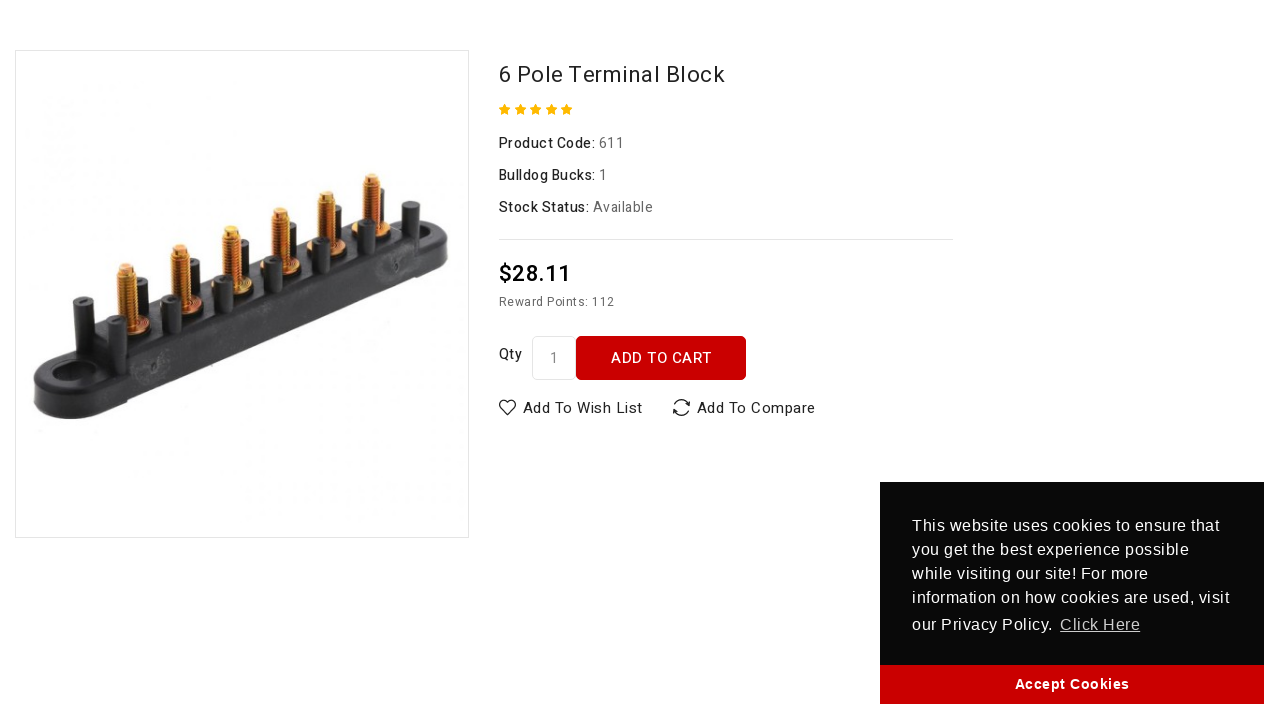

--- FILE ---
content_type: text/html; charset=utf-8
request_url: https://wattstruckcenter.com/shop/index.php?route=product/quick_view&product_id=2315
body_size: 14205
content:
<!DOCTYPE html>
<!--[if IE]><![endif]-->
<!--[if IE 8 ]><html dir="ltr" lang="en" class="ie8"><![endif]-->
<!--[if IE 9 ]><html dir="ltr" lang="en" class="ie9"><![endif]-->
<!--[if (gt IE 9)|!(IE)]><!-->
<html dir="ltr" lang="en">
<!--<![endif]-->
<head>
<meta charset="UTF-8" />
<meta name="viewport" content="width=device-width, initial-scale=1">
<meta http-equiv="X-UA-Compatible" content="IE=edge">
<link rel="apple-touch-icon" sizes="180x180" href="/apple-touch-icon.png">
<link rel="icon" type="image/png" sizes="32x32" href="/favicon-32x32.png">
<link rel="icon" type="image/png" sizes="16x16" href="/favicon-16x16.png">
<link rel="manifest" href="/site.webmanifest">
<title>6 Pole Terminal Block</title>
<base href="https://wattstruckcenter.com/shop/" />
<meta name="description" content="6 Pole Terminal Block" />
<meta name="keywords" content="6 Pole Terminal Block" />

<script src="catalog/view/javascript/jquery/jquery-2.1.1.min.js" type="text/javascript"></script>
<script src="catalog/view/javascript/bootstrap/js/bootstrap.min.js" type="text/javascript"></script>
<link href="catalog/view/javascript/font-awesome/css/font-awesome.min.css" rel="stylesheet" type="text/css" />

<link href="https://fonts.googleapis.com/css?family=Heebo:100,200,300,400,500,600,700,800,900" rel="stylesheet">
<link href="catalog/view/theme/Mechcart/stylesheet/stylesheet.css" rel="stylesheet" />

<!-- Codezeel - Start -->
<link rel="stylesheet" type="text/css" href="catalog/view/javascript/jquery/magnific/magnific-popup.css" />
<link rel="stylesheet" type="text/css" href="catalog/view/theme/Mechcart/stylesheet/codezeel/carousel.css" />
<link rel="stylesheet" type="text/css" href="catalog/view/theme/Mechcart/stylesheet/codezeel/custom.css" />
<link rel="stylesheet" type="text/css" href="catalog/view/theme/Mechcart/stylesheet/codezeel/bootstrap.min.css" />
<link rel="stylesheet" type="text/css" href="catalog/view/theme/Mechcart/stylesheet/codezeel/lightbox.css" />
<link rel="stylesheet" type="text/css" href="catalog/view/theme/Mechcart/stylesheet/codezeel/animate.css" />


<link href="style.href" type="text/css" rel="style.rel" media="style.media" />
<link href="style.href" type="text/css" rel="style.rel" media="style.media" />
<link href="style.href" type="text/css" rel="style.rel" media="style.media" />
<link href="style.href" type="text/css" rel="style.rel" media="style.media" />
<link href="style.href" type="text/css" rel="style.rel" media="style.media" />


<link href="catalog/view/javascript/jquery/magnific/magnific-popup.css" type="text/css" rel="stylesheet" media="screen" />
<link href="catalog/view/javascript/jquery/datetimepicker/bootstrap-datetimepicker.min.css" type="text/css" rel="stylesheet" media="screen" />
<link href="catalog/view/javascript/jquery/swiper/css/swiper.min.css" type="text/css" rel="stylesheet" media="screen" />
<link href="catalog/view/javascript/jquery/swiper/css/opencart.css" type="text/css" rel="stylesheet" media="screen" />
<link href="catalog/view/javascript/gws_cookie_notice/cookieconsent.min.css" type="text/css" rel="stylesheet" media="screen" />
<script src="catalog/view/javascript/jquery/magnific/jquery.magnific-popup.min.js" type="text/javascript"></script>
<script src="catalog/view/javascript/jquery/datetimepicker/moment/moment.min.js" type="text/javascript"></script>
<script src="catalog/view/javascript/jquery/datetimepicker/moment/moment-with-locales.min.js" type="text/javascript"></script>
<script src="catalog/view/javascript/jquery/datetimepicker/bootstrap-datetimepicker.min.js" type="text/javascript"></script>
<script src="catalog/view/javascript/jquery/swiper/js/swiper.jquery.min.js" type="text/javascript"></script>
<script src="catalog/view/javascript/gws_cookie_notice/cookieconsent.min.js" type="text/javascript"></script>

<link href="https://wattstruckcenter.com/shop/6-pole-terminal-block" rel="canonical" />
<link href="https://wattstruckcenter.com/shop/image/catalog/Logos/W.png" rel="icon" />
<!-- Google Tag Manager -->
<script>(function(w,d,s,l,i){w[l]=w[l]||[];w[l].push({'gtm.start':
new Date().getTime(),event:'gtm.js'});var f=d.getElementsByTagName(s)[0],
j=d.createElement(s),dl=l!='dataLayer'?'&l='+l:'';j.async=true;j.src=
'https://www.googletagmanager.com/gtm.js?id='+i+dl;f.parentNode.insertBefore(j,f);
})(window,document,'script','dataLayer','GTM-PLD3MQ3');</script>
<!-- End Google Tag Manager -->
<!-- Codezeel - Start -->
<script type="text/javascript" src="catalog/view/javascript/codezeel/custom.js"></script>
<script type="text/javascript" src="catalog/view/javascript/codezeel/jstree.min.js"></script>
<script type="text/javascript" src="catalog/view/javascript/codezeel/carousel.min.js"></script>
<script type="text/javascript" src="catalog/view/javascript/codezeel/codezeel.min.js"></script>
<script type="text/javascript" src="catalog/view/javascript/codezeel/jquery.custom.min.js"></script>
<script type="text/javascript" src="catalog/view/javascript/codezeel/jquery.formalize.min.js"></script>
<script type="text/javascript" src="catalog/view/javascript/lightbox/lightbox-2.6.min.js"></script>
<script type="text/javascript" src="catalog/view/javascript/codezeel/tabs.js"></script>
<script type="text/javascript" src="catalog/view/javascript/codezeel/jquery.elevatezoom.min.js"></script>
<script type="text/javascript" src="catalog/view/javascript/codezeel/bootstrap-notify.min.js"></script>
<script type="text/javascript" src="catalog/view/javascript/codezeel/doubletaptogo.js"></script>
<script type="text/javascript" src="catalog/view/javascript/codezeel/owl.carousel.min.js"></script>
<script type="text/javascript" src="catalog/view/javascript/codezeel/modernizr.js"></script>
<script type="text/javascript" src="catalog/view/javascript/codezeel/jquery.hoverdir.js"></script>
<script type="text/javascript" src="catalog/view/javascript/jquery/magnific/jquery.magnific-popup.min.js"></script>
<!-- Codezeel - End -->

<script src="catalog/view/javascript/common.js" type="text/javascript"></script>

<style type="text/css">
.product-list-number-spinner {
    max-width: 140px;
}
.product-list-number-spinner .btn {
    width: 40px;
    padding: 0 !important;
    height: 40px;
    line-height: 40px;
}
#product .number-spinner {
    width: 100px;
    float: left;
    margin-right: 5px;
}
#product .number-spinner .btn {
    height: 44px;
    line-height: 44px;
    width: 44px;
    padding: 0;
}
#product #input-quantity, .quickview #input-quantity {
    margin: 0;
    width: 44px;
    padding: 0;
}
</style>
			
<style type="text/css" id="notify-me-style">[data-out-of-stock] #input-quantity, [data-out-of-stock] [for="input-quantity"], [data-out-of-stock] #button-cart {display:none;}</style></head>


<body class="product-quick_view-2315 layout-2 left-col">


<header>	
<div class="header-container">
	<div class="container">
    	<div class="row">
			<div class="header-main">
				
				<div class="header-logo">
					<div id="logo">
						<a href="https://wattstruckcenter.com/shop/index.php?route=common/home"><img src="https://wattstruckcenter.com/shop/image/catalog/Logos/logo2.png" title="Watts Truck Center" alt="Watts Truck Center" class="img-responsive" /></a>					</div>
				</div>			

				<div class="header-cart"><div id="cart" class="btn-group btn-block">
  <span class="cart_heading" data-toggle="dropdown">My Cart</span>
  <button type="button" data-toggle="dropdown" data-loading-text="Loading..." class="btn btn-inverse btn-block btn-lg dropdown-toggle">
    <i class="fa fa-shopping-cart"></i> 
    <span id="cart-total">$0.00</span> 
    <span id="cart-quantity">0</span>
  </button>
  <ul class="dropdown-menu pull-right cart-menu">
        <li>
      <p class="text-center">Your shopping cart is empty!</p>
    </li>
      </ul>
</div>
</div>
				<div class="dropdown myaccount">
					<a href="https://wattstruckcenter.com/shop/index.php?route=account/account" title="My Account" class="dropdown-toggle" data-toggle="dropdown">
						<span class="account_title hidden-xs hidden-sm hidden-md">My Account</span>
													<span class="account_text hidden-xs hidden-sm hidden-md">Login - Register</span>
												<i class="fa fa-angle-down" aria-hidden="true"></i>
					</a>
					<ul class="dropdown-menu dropdown-menu-right myaccount-menu">
												<li><a href="https://wattstruckcenter.com/shop/index.php?route=account/register">Register</a></li>
						<li><a href="https://wattstruckcenter.com/shop/index.php?route=account/login">Login</a></li>
												<li><a href="https://wattstruckcenter.com/shop/index.php?route=checkout/cart" title="Shopping Cart">Shopping Cart</a></li>
						<li><a href="https://wattstruckcenter.com/shop/index.php?route=checkout/checkout" title="Checkout">Checkout</a></li>
						<li><a href="https://wattstruckcenter.com/shop/index.php?route=account/wishlist" id="wishlist-total" title="My Wishlists (0)">My Wishlists (0)</a></li>
						<li class="lang-curr">
							
							 
						</li>
					</ul>
				</div>	

					

				<div id="search" class="input-group">
	<span class="search_button"></span>
	<div class="search_toggle">
		<div id="searchbox">
			<input type="text" name="search" value="" placeholder="Search Products Here" class="form-control input-lg" />
			<span class="input-group-btn">
			<button type="button" class="btn btn-default btn-lg"><i class="fa fa-search"></i>Search</button>
			</span>
		</div>
	</div>
</div>			
			</div>
		</div>
	</div>
</div>
<div class="header-top-inner">
	<div class="container">
		<div id="verticalmenublock" class="box category box-category ">
	<div class="box-heading" data-toggle="dropdown" aria-haspopup="true" aria-expanded="false" id="categorymenu-dropdown">Shop By Category
		<span class="dropdown-arrow "></span>
	</div>

	<div class="box-content categorymenu_block dropdown-menu" aria-labelledby="verticalmenu-dropdown">
		<ul id="nav-one" class="dropmenu">
												<li class="top_level dropdown main"><a href="https://wattstruckcenter.com/shop/b-model-parts">B-Model Parts</a>

					<div class="dropdown-menu megamenu column1">
					<div class="dropdown-inner">
											<ul class="list-unstyled childs_1">
													<!-- 2 Level Sub Categories START -->
														<li><a href="https://wattstruckcenter.com/shop/b-model-parts/b-model-emblems-and-trim">B-Model Emblems and Trim</a></li>
														<!-- 2 Level Sub Categories END -->
													<!-- 2 Level Sub Categories START -->
														<li><a href="https://wattstruckcenter.com/shop/b-model-parts/b-model-mack-weather-stripping-and-glass">B-Model Mack Weather Stripping and Glass</a></li>
														<!-- 2 Level Sub Categories END -->
													<!-- 2 Level Sub Categories START -->
														<li><a href="https://wattstruckcenter.com/shop/b-model-parts/b-model-mack-door-parts">B-Model Mack Door Parts</a></li>
														<!-- 2 Level Sub Categories END -->
													<!-- 2 Level Sub Categories START -->
														<li><a href="https://wattstruckcenter.com/shop/b-model-parts/b-model-mack-interior-parts">B-Model Mack Interior Parts</a></li>
														<!-- 2 Level Sub Categories END -->
													<!-- 2 Level Sub Categories START -->
														<li><a href="https://wattstruckcenter.com/shop/b-model-parts/b-model-mack-electrical-and-lighting">B-Model Mack Electrical and Lighting</a></li>
														<!-- 2 Level Sub Categories END -->
													<!-- 2 Level Sub Categories START -->
														<li><a href="https://wattstruckcenter.com/shop/b-model-parts/b-model-mack-engine-transmission-and-driveline">B-Model Mack Engine, Transmission and Driveline</a></li>
														<!-- 2 Level Sub Categories END -->
													<!-- 2 Level Sub Categories START -->
														<li><a href="https://wattstruckcenter.com/shop/b-model-parts/b-model-mack-exterior-cab-and-body-parts">B-Model Mack Exterior, Cab and Body Parts</a></li>
														<!-- 2 Level Sub Categories END -->
													<!-- 2 Level Sub Categories START -->
														<li><a href="https://wattstruckcenter.com/shop/b-model-parts/b-model-mack-windshield-wiper-parts">B-Model Mack Windshield Wiper Parts</a></li>
														<!-- 2 Level Sub Categories END -->
											
						</ul>
										</div>
					</div>

					</li>
																	<li class="top_level dropdown main"><a href="https://wattstruckcenter.com/shop/classic-mack-parts">Classic Mack Parts</a>

					<div class="dropdown-menu megamenu column1">
					<div class="dropdown-inner">
											<ul class="list-unstyled childs_1">
													<!-- 2 Level Sub Categories START -->
														<li><a href="https://wattstruckcenter.com/shop/classic-mack-parts/classic-mack-emblems-and-trim">Classic Mack Emblems and Trim</a></li>
														<!-- 2 Level Sub Categories END -->
													<!-- 2 Level Sub Categories START -->
														<li><a href="https://wattstruckcenter.com/shop/classic-mack-parts/classic-mack-weather-stripping-glass">Classic Mack Weather Stripping & Glass</a></li>
														<!-- 2 Level Sub Categories END -->
													<!-- 2 Level Sub Categories START -->
														<li><a href="https://wattstruckcenter.com/shop/classic-mack-parts/classic-mack-door-parts">Classic Mack Door Parts</a></li>
														<!-- 2 Level Sub Categories END -->
													<!-- 2 Level Sub Categories START -->
														<li><a href="https://wattstruckcenter.com/shop/classic-mack-parts/classic-mack-interior-parts">Classic Mack Interior Parts</a></li>
														<!-- 2 Level Sub Categories END -->
													<!-- 2 Level Sub Categories START -->
														<li><a href="https://wattstruckcenter.com/shop/classic-mack-parts/classic-mack-electrical-and-lighting">Classic Mack Electrical and Lighting</a></li>
														<!-- 2 Level Sub Categories END -->
													<!-- 2 Level Sub Categories START -->
														<li><a href="https://wattstruckcenter.com/shop/classic-mack-parts/classic-mack-air-and-brake-systems">Classic Mack Air and Brake Systems</a></li>
														<!-- 2 Level Sub Categories END -->
													<!-- 2 Level Sub Categories START -->
														<li><a href="https://wattstruckcenter.com/shop/classic-mack-parts/classic-mack-engine-transmission-and-driveline">Classic Mack Engine, Transmission and Driveline</a></li>
														<!-- 2 Level Sub Categories END -->
													<!-- 2 Level Sub Categories START -->
														<li><a href="https://wattstruckcenter.com/shop/classic-mack-parts/classic-mack-exterior-cab-and-body-parts">Classic Mack Exterior, Cab and Body Parts</a></li>
														<!-- 2 Level Sub Categories END -->
													<!-- 2 Level Sub Categories START -->
														<li><a href="https://wattstruckcenter.com/shop/classic-mack-parts/classic-mack-frame-suspension-parts">Classic Mack Frame and Suspension Parts</a></li>
														<!-- 2 Level Sub Categories END -->
													<!-- 2 Level Sub Categories START -->
														<li><a href="https://wattstruckcenter.com/shop/classic-mack-parts/classic-mack-windshield-wiper-parts">Classic Mack Windshield Wiper Parts</a></li>
														<!-- 2 Level Sub Categories END -->
											
						</ul>
										</div>
					</div>

					</li>
																	<li class="top_level dropdown main"><a href="https://wattstruckcenter.com/shop/modern-mack-parts">Modern Mack Parts</a>

					<div class="dropdown-menu megamenu column1">
					<div class="dropdown-inner">
											<ul class="list-unstyled childs_1">
													<!-- 2 Level Sub Categories START -->
														<li><a href="https://wattstruckcenter.com/shop/modern-mack-parts/modern-mack-emblems-and-trim">Modern Mack Emblems and Trim</a></li>
														<!-- 2 Level Sub Categories END -->
													<!-- 2 Level Sub Categories START -->
														<li><a href="https://wattstruckcenter.com/shop/modern-mack-parts/modern-mack-engine-transmission-and-driveline">Modern Mack Engine, Transmission and Driveline</a></li>
														<!-- 2 Level Sub Categories END -->
													<!-- 2 Level Sub Categories START -->
														<li><a href="https://wattstruckcenter.com/shop/modern-mack-parts/modern-mack-electrical-and-lighting">Modern Mack Electrical and Lighting</a></li>
														<!-- 2 Level Sub Categories END -->
													<!-- 2 Level Sub Categories START -->
														<li><a href="https://wattstruckcenter.com/shop/modern-mack-parts/modern-mack-interior-parts">Modern Mack Interior Parts</a></li>
														<!-- 2 Level Sub Categories END -->
													<!-- 2 Level Sub Categories START -->
														<li><a href="https://wattstruckcenter.com/shop/modern-mack-parts/exterior-cab-body-parts">Modern Mack Exterior, Cab and Body Parts</a></li>
														<!-- 2 Level Sub Categories END -->
											
						</ul>
										</div>
					</div>

					</li>
																	<li class="top_level dropdown main"><a href="https://wattstruckcenter.com/shop/misc-parts">Misc. Parts</a>

					<div class="dropdown-menu megamenu column1">
					<div class="dropdown-inner">
											<ul class="list-unstyled childs_1">
													<!-- 2 Level Sub Categories START -->
														<li><a href="https://wattstruckcenter.com/shop/misc-parts/nebo-flashlights">Nebo Flashlights</a></li>
														<!-- 2 Level Sub Categories END -->
													<!-- 2 Level Sub Categories START -->
														<li><a href="https://wattstruckcenter.com/shop/misc-parts/benchmade-knives">Benchmade Knives</a></li>
														<!-- 2 Level Sub Categories END -->
													<!-- 2 Level Sub Categories START -->
														<li class="dropdown"><a href="https://wattstruckcenter.com/shop/misc-parts/electronics">Electronics</a>

								<div class="dropdown-menu">
								<div class="dropdown-inner">
																	<ul class="list-unstyled childs_2">
																			<li><a href="https://wattstruckcenter.com/shop/misc-parts/electronics/bluetooth-headsets">Bluetooth Headsets</a></li>
																			<li><a href="https://wattstruckcenter.com/shop/misc-parts/electronics/Gadgets">Gadgets</a></li>
																			<li><a href="https://wattstruckcenter.com/shop/misc-parts/electronics/Stereos">Stereos</a></li>
																			<li><a href="https://wattstruckcenter.com/shop/misc-parts/electronics/cb-radios">CB Radios</a></li>
																			<li><a href="https://wattstruckcenter.com/shop/misc-parts/electronics/gps">GPS</a></li>
																		</ul>
																</div>
								</div>

							</li>
														<!-- 2 Level Sub Categories END -->
													<!-- 2 Level Sub Categories START -->
														<li class="dropdown"><a href="https://wattstruckcenter.com/shop/misc-parts/weapon-shield">Weapon Shield</a>

								<div class="dropdown-menu">
								<div class="dropdown-inner">
																	<ul class="list-unstyled childs_2">
																			<li><a href="https://wattstruckcenter.com/shop/misc-parts/weapon-shield/clp-oil">CLP Oil</a></li>
																			<li><a href="https://wattstruckcenter.com/shop/misc-parts/weapon-shield/Solvent">Solvent</a></li>
																			<li><a href="https://wattstruckcenter.com/shop/misc-parts/weapon-shield/grease">Grease</a></li>
																		</ul>
																</div>
								</div>

							</li>
														<!-- 2 Level Sub Categories END -->
													<!-- 2 Level Sub Categories START -->
														<li class="dropdown"><a href="https://wattstruckcenter.com/shop/misc-parts/bug-sheilds">Bug Shields</a>

								<div class="dropdown-menu">
								<div class="dropdown-inner">
																	<ul class="list-unstyled childs_2">
																			<li><a href="https://wattstruckcenter.com/shop/misc-parts/bug-sheilds/square-bug-shield-deflectors">Square Bug Deflectors</a></li>
																			<li><a href="https://wattstruckcenter.com/shop/misc-parts/bug-sheilds/tapered-bug-shield-deflectors">Tapered Bug Deflectors</a></li>
																		</ul>
																</div>
								</div>

							</li>
														<!-- 2 Level Sub Categories END -->
													<!-- 2 Level Sub Categories START -->
														<li><a href="https://wattstruckcenter.com/shop/misc-parts/truck-shield-oil-additive">Truck Shield</a></li>
														<!-- 2 Level Sub Categories END -->
													<!-- 2 Level Sub Categories START -->
														<li><a href="https://wattstruckcenter.com/shop/misc-parts/mud-flaps">Mud Flaps</a></li>
														<!-- 2 Level Sub Categories END -->
													<!-- 2 Level Sub Categories START -->
														<li><a href="https://wattstruckcenter.com/shop/misc-parts/floor-mats">Floor Mats</a></li>
														<!-- 2 Level Sub Categories END -->
													<!-- 2 Level Sub Categories START -->
														<li><a href="https://wattstruckcenter.com/shop/misc-parts/mirrors">Mirrors</a></li>
														<!-- 2 Level Sub Categories END -->
													<!-- 2 Level Sub Categories START -->
														<li><a href="https://wattstruckcenter.com/shop/misc-parts/grover-air-horns">Grover Air Horns</a></li>
														<!-- 2 Level Sub Categories END -->
													<!-- 2 Level Sub Categories START -->
														<li><a href="https://wattstruckcenter.com/shop/misc-parts/air-system">Air System</a></li>
														<!-- 2 Level Sub Categories END -->
													<!-- 2 Level Sub Categories START -->
														<li><a href="https://wattstruckcenter.com/shop/misc-parts/electrical-and-lighting">Electrical and Lighting</a></li>
														<!-- 2 Level Sub Categories END -->
													<!-- 2 Level Sub Categories START -->
														<li><a href="https://wattstruckcenter.com/shop/misc-parts/cargo-control">Cargo Control</a></li>
														<!-- 2 Level Sub Categories END -->
													<!-- 2 Level Sub Categories START -->
														<li><a href="https://wattstruckcenter.com/shop/misc-parts/tools">Tools</a></li>
														<!-- 2 Level Sub Categories END -->
													<!-- 2 Level Sub Categories START -->
														<li><a href="https://wattstruckcenter.com/shop/misc-parts/cleaning-and-polish">Cleaning and Polish</a></li>
														<!-- 2 Level Sub Categories END -->
													<!-- 2 Level Sub Categories START -->
														<li><a href="https://wattstruckcenter.com/shop/misc-parts/wiper-blades">Wiper Blades</a></li>
														<!-- 2 Level Sub Categories END -->
													<!-- 2 Level Sub Categories START -->
														<li><a href="https://wattstruckcenter.com/shop/misc-parts/chrome-goodies">Chrome Goodies</a></li>
														<!-- 2 Level Sub Categories END -->
													<!-- 2 Level Sub Categories START -->
														<li><a href="https://wattstruckcenter.com/shop/misc-parts/atro-poly-bushings">Atro Poly Bushings</a></li>
														<!-- 2 Level Sub Categories END -->
													<!-- 2 Level Sub Categories START -->
														<li><a href="https://wattstruckcenter.com/shop/misc-parts/chemicals-additives">Chemicals &amp; Additives</a></li>
														<!-- 2 Level Sub Categories END -->
													<!-- 2 Level Sub Categories START -->
														<li><a href="https://wattstruckcenter.com/shop/misc-parts/misc-emblems-decals">Misc. Emblems &amp; Decals</a></li>
														<!-- 2 Level Sub Categories END -->
													<!-- 2 Level Sub Categories START -->
														<li><a href="https://wattstruckcenter.com/shop/misc-parts/misc-shift-knobs">Shift Knobs</a></li>
														<!-- 2 Level Sub Categories END -->
											
						</ul>
										</div>
					</div>

					</li>
																	<li class="top_level dropdown main"><a href="https://wattstruckcenter.com/shop/novelties">Novelties</a>

					<div class="dropdown-menu megamenu column1">
					<div class="dropdown-inner">
											<ul class="list-unstyled childs_1">
													<!-- 2 Level Sub Categories START -->
														<li class="dropdown"><a href="https://wattstruckcenter.com/shop/novelties/accessories">Accessories</a>

								<div class="dropdown-menu">
								<div class="dropdown-inner">
																	<ul class="list-unstyled childs_2">
																			<li><a href="https://wattstruckcenter.com/shop/novelties/accessories/decals">Decals</a></li>
																			<li><a href="https://wattstruckcenter.com/shop/novelties/accessories/home-office">Home &amp; Office</a></li>
																			<li><a href="https://wattstruckcenter.com/shop/novelties/accessories/auto">Auto</a></li>
																			<li><a href="https://wattstruckcenter.com/shop/novelties/accessories/recreational-items">Recreational Items</a></li>
																			<li><a href="https://wattstruckcenter.com/shop/novelties/accessories/bags-luggage">Bags &amp; Luggage</a></li>
																			<li><a href="https://wattstruckcenter.com/shop/novelties/accessories/patches">Patches</a></li>
																			<li><a href="https://wattstruckcenter.com/shop/novelties/accessories/drinkware">Drinkware</a></li>
																			<li><a href="https://wattstruckcenter.com/shop/novelties/accessories/keychains">Keychains</a></li>
																		</ul>
																</div>
								</div>

							</li>
														<!-- 2 Level Sub Categories END -->
													<!-- 2 Level Sub Categories START -->
														<li class="dropdown"><a href="https://wattstruckcenter.com/shop/novelties/clothing">Clothing</a>

								<div class="dropdown-menu">
								<div class="dropdown-inner">
																	<ul class="list-unstyled childs_2">
																			<li><a href="https://wattstruckcenter.com/shop/novelties/clothing/hats-caps">Hats &amp; Caps</a></li>
																			<li><a href="https://wattstruckcenter.com/shop/novelties/clothing/Socks">Socks</a></li>
																			<li><a href="https://wattstruckcenter.com/shop/novelties/clothing/mens">Mens</a></li>
																			<li><a href="https://wattstruckcenter.com/shop/novelties/clothing/womens">Womens</a></li>
																			<li><a href="https://wattstruckcenter.com/shop/novelties/clothing/kids">Kids</a></li>
																			<li><a href="https://wattstruckcenter.com/shop/novelties/clothing/outerwear">Outerwear</a></li>
																			<li><a href="https://wattstruckcenter.com/shop/novelties/clothing/jewelry">Jewelry</a></li>
																		</ul>
																</div>
								</div>

							</li>
														<!-- 2 Level Sub Categories END -->
													<!-- 2 Level Sub Categories START -->
														<li class="dropdown"><a href="https://wattstruckcenter.com/shop/novelties/collectibles">Collectibles</a>

								<div class="dropdown-menu">
								<div class="dropdown-inner">
																	<ul class="list-unstyled childs_2">
																			<li><a href="https://wattstruckcenter.com/shop/novelties/collectibles/bulldog-items">Bulldog Items</a></li>
																			<li><a href="https://wattstruckcenter.com/shop/novelties/collectibles/coins">Coins</a></li>
																			<li><a href="https://wattstruckcenter.com/shop/novelties/collectibles/lapel-pins">Lapel Pins</a></li>
																			<li><a href="https://wattstruckcenter.com/shop/novelties/collectibles/diecast">Diecast</a></li>
																			<li><a href="https://wattstruckcenter.com/shop/novelties/collectibles/clocks-signs">Clocks &amp; Signs</a></li>
																		</ul>
																</div>
								</div>

							</li>
														<!-- 2 Level Sub Categories END -->
													<!-- 2 Level Sub Categories START -->
														<li><a href="https://wattstruckcenter.com/shop/novelties/toys">Toys</a></li>
														<!-- 2 Level Sub Categories END -->
													<!-- 2 Level Sub Categories START -->
														<li><a href="https://wattstruckcenter.com/shop/novelties/watts-truck-center-swag">Watt's Merchandise</a></li>
														<!-- 2 Level Sub Categories END -->
											
						</ul>
										</div>
					</div>

					</li>
														</ul>
	</div>
</div>

		<nav class="nav-container" role="navigation">
<div class="nav-inner">
<!-- ======= Menu Code START ========= -->
<!-- Opencart 3 level Category Menu-->
<div id="menu" class="main-menu">
	   
      <ul class="nav navbar-nav">
	  	<li class="top_level home"><a href="https://wattstruckcenter.com/shop/index.php?route=common/home">Home</a></li>
		
    		   
	    <li class="top_level"><a href="https://wattstruckcenter.com/shop/index.php?route=information/contact">Contact</a></li>
		<li class="top_level"><a href="https://www.wattstruckcenter.com/shop/index.php?route=extension/order_tracking">Order Tracking</a></li>
		<li class="top_level"><a href="https://wattstruckcenter.com/shop/index.php?route=product/special">On Sale</a></li>
        <li class="top_level"><a href="https://www.wattstruckcenter.com/shop/index.php?route=account/wishlist">Wish List</a></li>
                <li class="top_level"> <a href="https://www.wattstruckcenter.com/shop/index.php?route=product/compare">Compare </a></li>
		<li class="top_level"><a href="https://wattstruckcenter.com/shop/index.php?route=product/manufacturer">Manufacturers</a></li>
					<li class="top_level"> <a href="https://wattstruckcenter.com/shop/index.php?route=information/blogger/blogs">Blogs </a></li>
        <li class="top_level"><a href="https://wattstruckcenter.com/shop/forms-and-downloads">Forms & Downloads</a></li>
        	<li class="top_level"><a href="https://wattstruckcenter.com/shop/index.php?route=information/sitemap">Site Map</a></li>
				
  </ul>  
</div>

</div>



<!--  =============================================== Mobile menu start  =============================================  -->
<div id="res-menu" class="main-menu nav-container1 container">
	<div class="nav-responsive"><div class="expandable"><span>Menu</span></div></div>
    <ul class="main-navigation">
		<div class="menu expandable"><span>Menu</span></div>
		<li class="top_level home"><a href="https://wattstruckcenter.com/shop/index.php?route=common/home">Home</a></li>
					<li class="top_level dropdown"><a href="https://wattstruckcenter.com/shop/b-model-parts">B-Model Parts</a>
											<ul>
																	  <li><a href="https://wattstruckcenter.com/shop/b-model-parts/b-model-emblems-and-trim">B-Model Emblems and Trim</a></li>
																							  <li><a href="https://wattstruckcenter.com/shop/b-model-parts/b-model-mack-weather-stripping-and-glass">B-Model Mack Weather Stripping and Glass</a></li>
																							  <li><a href="https://wattstruckcenter.com/shop/b-model-parts/b-model-mack-door-parts">B-Model Mack Door Parts</a></li>
																							  <li><a href="https://wattstruckcenter.com/shop/b-model-parts/b-model-mack-interior-parts">B-Model Mack Interior Parts</a></li>
																							  <li><a href="https://wattstruckcenter.com/shop/b-model-parts/b-model-mack-electrical-and-lighting">B-Model Mack Electrical and Lighting</a></li>
																							  <li><a href="https://wattstruckcenter.com/shop/b-model-parts/b-model-mack-engine-transmission-and-driveline">B-Model Mack Engine, Transmission and Driveline</a></li>
																							  <li><a href="https://wattstruckcenter.com/shop/b-model-parts/b-model-mack-exterior-cab-and-body-parts">B-Model Mack Exterior, Cab and Body Parts</a></li>
																							  <li><a href="https://wattstruckcenter.com/shop/b-model-parts/b-model-mack-windshield-wiper-parts">B-Model Mack Windshield Wiper Parts</a></li>
															</ul>
										</li>
					<li class="top_level dropdown"><a href="https://wattstruckcenter.com/shop/classic-mack-parts">Classic Mack Parts</a>
											<ul>
																	  <li><a href="https://wattstruckcenter.com/shop/classic-mack-parts/classic-mack-emblems-and-trim">Classic Mack Emblems and Trim</a></li>
																							  <li><a href="https://wattstruckcenter.com/shop/classic-mack-parts/classic-mack-weather-stripping-glass">Classic Mack Weather Stripping & Glass</a></li>
																							  <li><a href="https://wattstruckcenter.com/shop/classic-mack-parts/classic-mack-door-parts">Classic Mack Door Parts</a></li>
																							  <li><a href="https://wattstruckcenter.com/shop/classic-mack-parts/classic-mack-interior-parts">Classic Mack Interior Parts</a></li>
																							  <li><a href="https://wattstruckcenter.com/shop/classic-mack-parts/classic-mack-electrical-and-lighting">Classic Mack Electrical and Lighting</a></li>
																							  <li><a href="https://wattstruckcenter.com/shop/classic-mack-parts/classic-mack-air-and-brake-systems">Classic Mack Air and Brake Systems</a></li>
																							  <li><a href="https://wattstruckcenter.com/shop/classic-mack-parts/classic-mack-engine-transmission-and-driveline">Classic Mack Engine, Transmission and Driveline</a></li>
																							  <li><a href="https://wattstruckcenter.com/shop/classic-mack-parts/classic-mack-exterior-cab-and-body-parts">Classic Mack Exterior, Cab and Body Parts</a></li>
																							  <li><a href="https://wattstruckcenter.com/shop/classic-mack-parts/classic-mack-frame-suspension-parts">Classic Mack Frame and Suspension Parts</a></li>
																							  <li><a href="https://wattstruckcenter.com/shop/classic-mack-parts/classic-mack-windshield-wiper-parts">Classic Mack Windshield Wiper Parts</a></li>
															</ul>
										</li>
					<li class="top_level dropdown"><a href="https://wattstruckcenter.com/shop/modern-mack-parts">Modern Mack Parts</a>
											<ul>
																	  <li><a href="https://wattstruckcenter.com/shop/modern-mack-parts/modern-mack-emblems-and-trim">Modern Mack Emblems and Trim</a></li>
																							  <li><a href="https://wattstruckcenter.com/shop/modern-mack-parts/modern-mack-engine-transmission-and-driveline">Modern Mack Engine, Transmission and Driveline</a></li>
																							  <li><a href="https://wattstruckcenter.com/shop/modern-mack-parts/modern-mack-electrical-and-lighting">Modern Mack Electrical and Lighting</a></li>
																							  <li><a href="https://wattstruckcenter.com/shop/modern-mack-parts/modern-mack-interior-parts">Modern Mack Interior Parts</a></li>
																							  <li><a href="https://wattstruckcenter.com/shop/modern-mack-parts/exterior-cab-body-parts">Modern Mack Exterior, Cab and Body Parts</a></li>
															</ul>
										</li>
					<li class="top_level dropdown"><a href="https://wattstruckcenter.com/shop/misc-parts">Misc. Parts</a>
											<ul>
																	  <li><a href="https://wattstruckcenter.com/shop/misc-parts/nebo-flashlights">Nebo Flashlights</a></li>
																							  <li><a href="https://wattstruckcenter.com/shop/misc-parts/benchmade-knives">Benchmade Knives</a></li>
																								<li>
								<a href="https://wattstruckcenter.com/shop/misc-parts/electronics">Electronics</a>
																	<ul class="list-unstyled childs_2">
									  										<li><a href="https://wattstruckcenter.com/shop/misc-parts/electronics/bluetooth-headsets">Bluetooth Headsets</a></li>
									  										<li><a href="https://wattstruckcenter.com/shop/misc-parts/electronics/Gadgets">Gadgets</a></li>
									  										<li><a href="https://wattstruckcenter.com/shop/misc-parts/electronics/Stereos">Stereos</a></li>
									  										<li><a href="https://wattstruckcenter.com/shop/misc-parts/electronics/cb-radios">CB Radios</a></li>
									  										<li><a href="https://wattstruckcenter.com/shop/misc-parts/electronics/gps">GPS</a></li>
									  									</ul>
								  							</li>			
																								<li>
								<a href="https://wattstruckcenter.com/shop/misc-parts/weapon-shield">Weapon Shield</a>
																	<ul class="list-unstyled childs_2">
									  										<li><a href="https://wattstruckcenter.com/shop/misc-parts/weapon-shield/clp-oil">CLP Oil</a></li>
									  										<li><a href="https://wattstruckcenter.com/shop/misc-parts/weapon-shield/Solvent">Solvent</a></li>
									  										<li><a href="https://wattstruckcenter.com/shop/misc-parts/weapon-shield/grease">Grease</a></li>
									  									</ul>
								  							</li>			
																								<li>
								<a href="https://wattstruckcenter.com/shop/misc-parts/bug-sheilds">Bug Shields</a>
																	<ul class="list-unstyled childs_2">
									  										<li><a href="https://wattstruckcenter.com/shop/misc-parts/bug-sheilds/square-bug-shield-deflectors">Square Bug Deflectors</a></li>
									  										<li><a href="https://wattstruckcenter.com/shop/misc-parts/bug-sheilds/tapered-bug-shield-deflectors">Tapered Bug Deflectors</a></li>
									  									</ul>
								  							</li>			
																							  <li><a href="https://wattstruckcenter.com/shop/misc-parts/truck-shield-oil-additive">Truck Shield</a></li>
																							  <li><a href="https://wattstruckcenter.com/shop/misc-parts/mud-flaps">Mud Flaps</a></li>
																							  <li><a href="https://wattstruckcenter.com/shop/misc-parts/floor-mats">Floor Mats</a></li>
																							  <li><a href="https://wattstruckcenter.com/shop/misc-parts/mirrors">Mirrors</a></li>
																							  <li><a href="https://wattstruckcenter.com/shop/misc-parts/grover-air-horns">Grover Air Horns</a></li>
																							  <li><a href="https://wattstruckcenter.com/shop/misc-parts/air-system">Air System</a></li>
																							  <li><a href="https://wattstruckcenter.com/shop/misc-parts/electrical-and-lighting">Electrical and Lighting</a></li>
																							  <li><a href="https://wattstruckcenter.com/shop/misc-parts/cargo-control">Cargo Control</a></li>
																							  <li><a href="https://wattstruckcenter.com/shop/misc-parts/tools">Tools</a></li>
																							  <li><a href="https://wattstruckcenter.com/shop/misc-parts/cleaning-and-polish">Cleaning and Polish</a></li>
																							  <li><a href="https://wattstruckcenter.com/shop/misc-parts/wiper-blades">Wiper Blades</a></li>
																							  <li><a href="https://wattstruckcenter.com/shop/misc-parts/chrome-goodies">Chrome Goodies</a></li>
																							  <li><a href="https://wattstruckcenter.com/shop/misc-parts/atro-poly-bushings">Atro Poly Bushings</a></li>
																							  <li><a href="https://wattstruckcenter.com/shop/misc-parts/chemicals-additives">Chemicals &amp; Additives</a></li>
																							  <li><a href="https://wattstruckcenter.com/shop/misc-parts/misc-emblems-decals">Misc. Emblems &amp; Decals</a></li>
																							  <li><a href="https://wattstruckcenter.com/shop/misc-parts/misc-shift-knobs">Shift Knobs</a></li>
															</ul>
										</li>
					<li class="top_level dropdown"><a href="https://wattstruckcenter.com/shop/novelties">Novelties</a>
											<ul>
																		<li>
								<a href="https://wattstruckcenter.com/shop/novelties/accessories">Accessories</a>
																	<ul class="list-unstyled childs_2">
									  										<li><a href="https://wattstruckcenter.com/shop/novelties/accessories/decals">Decals</a></li>
									  										<li><a href="https://wattstruckcenter.com/shop/novelties/accessories/home-office">Home &amp; Office</a></li>
									  										<li><a href="https://wattstruckcenter.com/shop/novelties/accessories/auto">Auto</a></li>
									  										<li><a href="https://wattstruckcenter.com/shop/novelties/accessories/recreational-items">Recreational Items</a></li>
									  										<li><a href="https://wattstruckcenter.com/shop/novelties/accessories/bags-luggage">Bags &amp; Luggage</a></li>
									  										<li><a href="https://wattstruckcenter.com/shop/novelties/accessories/patches">Patches</a></li>
									  										<li><a href="https://wattstruckcenter.com/shop/novelties/accessories/drinkware">Drinkware</a></li>
									  										<li><a href="https://wattstruckcenter.com/shop/novelties/accessories/keychains">Keychains</a></li>
									  									</ul>
								  							</li>			
																								<li>
								<a href="https://wattstruckcenter.com/shop/novelties/clothing">Clothing</a>
																	<ul class="list-unstyled childs_2">
									  										<li><a href="https://wattstruckcenter.com/shop/novelties/clothing/hats-caps">Hats &amp; Caps</a></li>
									  										<li><a href="https://wattstruckcenter.com/shop/novelties/clothing/Socks">Socks</a></li>
									  										<li><a href="https://wattstruckcenter.com/shop/novelties/clothing/mens">Mens</a></li>
									  										<li><a href="https://wattstruckcenter.com/shop/novelties/clothing/womens">Womens</a></li>
									  										<li><a href="https://wattstruckcenter.com/shop/novelties/clothing/kids">Kids</a></li>
									  										<li><a href="https://wattstruckcenter.com/shop/novelties/clothing/outerwear">Outerwear</a></li>
									  										<li><a href="https://wattstruckcenter.com/shop/novelties/clothing/jewelry">Jewelry</a></li>
									  									</ul>
								  							</li>			
																								<li>
								<a href="https://wattstruckcenter.com/shop/novelties/collectibles">Collectibles</a>
																	<ul class="list-unstyled childs_2">
									  										<li><a href="https://wattstruckcenter.com/shop/novelties/collectibles/bulldog-items">Bulldog Items</a></li>
									  										<li><a href="https://wattstruckcenter.com/shop/novelties/collectibles/coins">Coins</a></li>
									  										<li><a href="https://wattstruckcenter.com/shop/novelties/collectibles/lapel-pins">Lapel Pins</a></li>
									  										<li><a href="https://wattstruckcenter.com/shop/novelties/collectibles/diecast">Diecast</a></li>
									  										<li><a href="https://wattstruckcenter.com/shop/novelties/collectibles/clocks-signs">Clocks &amp; Signs</a></li>
									  									</ul>
								  							</li>			
																							  <li><a href="https://wattstruckcenter.com/shop/novelties/toys">Toys</a></li>
																							  <li><a href="https://wattstruckcenter.com/shop/novelties/watts-truck-center-swag">Watt's Merchandise</a></li>
															</ul>
										</li>
				
		<li class="top_level"><a href="https://wattstruckcenter.com/shop/index.php?route=information/contact">Contact</a></li>
		<li class="top_level"><a href="https://www.wattstruckcenter.com/shop/index.php?route=extension/order_tracking">Order Tracking</a></li>
		<li class="top_level"><a href="https://wattstruckcenter.com/shop/index.php?route=product/special">Special</a></li>
		<li class="top_level"><a href="https://wattstruckcenter.com/shop/index.php?route=information/sitemap">Site Map</a></li>
		<li class="top_level"><a href="https://wattstruckcenter.com/shop/index.php?route=product/manufacturer">Manufacturer</a></li>
						<li> <a href="https://wattstruckcenter.com/shop/index.php?route=information/blogger/blogs">Blogs </a></li>
      <li class="top_level"><a href="https://wattstruckcenter.com/shop/forms-and-downloads">Forms & Downloads</a></li>
      <li> <a href="https://www.wattstruckcenter.com/shop/index.php?route=product/compare">Compare </a></li>
			</ul>
</div>


</nav>  
</div>


</nav>  
</div>

	</div>
</div>
</header>

<div class="wrap">
	<div class="container"></div>

<!-- ======= Quick view JS ========= -->
<script> 

function quickbox(){
 if ($(window).width() > 767) {
		$('.quickview-button').magnificPopup({
			type:'iframe',
			delegate: 'a',
			preloader: true,
			tLoading: 'Loading image #%curr%...',
		});
 	}	
}
jQuery(document).ready(function() {quickbox();});
jQuery(window).resize(function() {quickbox();});

</script>
</section>
<div class="quickview">
<div class="quickview-container">
  
  
    <div id="content" class="productpage-quickview">
      <div class="">
       		        
		<div class="col-sm-6 product-left">
		<div class="product-info">
            		<div class="left product-image thumbnails">
      		  
		<!-- Codezeel Cloud Zoom Image Effect Start -->
		<div class="image"><a class="thumbnail" title="6 Pole Terminal Block"><img id="tmzoom" src="https://wattstruckcenter.com/shop/image/cache/catalog/Products3/403p6_2-483x519.jpg" data-zoom-image="https://wattstruckcenter.com/shop/image/cache/catalog/Products3/403p6_2-930x1000.jpg" title="6 Pole Terminal Block" alt="6 Pole Terminal Block" /></a></div> 
		      	 
									 
	  			<!-- Codezeel Cloud Zoom Image Effect End-->
    	</div>
    			</div>
        </div>

        <div class="col-sm-6 product-right">
          <h3 class="product-title">6 Pole Terminal Block</h3>

		            <div class="rating-wrapper">            
                            			  <span class="fa fa-stack"><i class="fa fa-star fa-stack-1x"></i><i class="fa fa-star-o fa-stack-1x"></i></span>
			                              			  <span class="fa fa-stack"><i class="fa fa-star fa-stack-1x"></i><i class="fa fa-star-o fa-stack-1x"></i></span>
			                              			  <span class="fa fa-stack"><i class="fa fa-star fa-stack-1x"></i><i class="fa fa-star-o fa-stack-1x"></i></span>
			                              			  <span class="fa fa-stack"><i class="fa fa-star fa-stack-1x"></i><i class="fa fa-star-o fa-stack-1x"></i></span>
			                              			  <span class="fa fa-stack"><i class="fa fa-star fa-stack-1x"></i><i class="fa fa-star-o fa-stack-1x"></i></span>
			                		  </div>
          		  
          <ul class="list-unstyled short-desc attr">
                        <li><span class="desc">Product Code: </span>611</li>
                        <li><span class="desc">Bulldog Bucks: </span>1</li>
                        <li><span class="desc">Stock Status: </span>Available</li>
          </ul>
		  
		  
		           <ul class="list-unstyled price">
                        <li>
              <h3 class="product-price">$28.11</h3>
            </li>
                                                <li class="rewardpoint">Reward Points: 112</li>
                                  </ul>
                   
          <div id="product2">
                                   
		
			<div class="form-group cart-block qty">
              	<label class="control-label" for="input-quantity">Qty</label>
             	<input type="text" name="quantity" value="1" size="2" id="input-quantity" class="form-control" />
              	<input type="hidden" name="product_id" value="2315" />
              
			  	<div class="btn_cart">
              		<button type="button" id="button-cart2" data-loading-text="Loading..." class="btn btn-primary btn-lg btn-block">Add to Cart</button> 
				</div>
				<div class="btn_wish_comp">
					<button type="button" class="btn btn-default wishlist" title="Add to Wish List" onclick="parent.wishlist.add('2315');">Add to Wish List</button>
					<button type="button" class="btn btn-default compare" title="Add to Compare" onclick="parent.compare.add('2315');">Add to Compare</button>
				</div>
            </div>
            		</div>
		<div class="content_product_block"> </div> 	
		</div>
	
		</div>
		</div>
		
	</div>
	</div>
</div>
<script type="text/javascript"><!--
$('select[name=\'recurring_id\'], input[name="quantity"]').change(function(){
	$.ajax({
		url: 'index.php?route=product/product/getRecurringDescription',
		type: 'post',
		data: $('input[name=\'product_id\'], input[name=\'quantity\'], select[name=\'recurring_id\']'),
		dataType: 'json',
		beforeSend: function() {
			$('#recurring-description').html('');
		},
		success: function(json) {
			$('.alert, .text-danger').remove();

			if (json['success']) {
				$('#recurring-description').html(json['success']);
			}
		}
	});
});
//--></script>
<script type="text/javascript"><!--
$('#button-cart2').on('click', function() {
	$.ajax({
		url: 'index.php?route=checkout/cart/add',
		type: 'post',
		data: $('#product2 input[type=\'text\'], #product2 input[type=\'hidden\'], #product2 input[type=\'radio\']:checked, #product2 input[type=\'checkbox\']:checked, #product2 select, #product2 textarea'),
		dataType: 'json',
		beforeSend: function() {
			$('#button-cart2').button('loading');
		},
		complete: function() {
			$('#button-cart2').button('reset');
		},
		success: function(json) {
			$('.alert, .text-danger').remove();
			$('.form-group').removeClass('has-error');

			if (json['error']) {
				if (json['error']['option']) {
					for (i in json['error']['option']) {
						var element = $('#input-option' + i.replace('_', '-'));

						if (element.parent().hasClass('input-group')) {
							element.parent().before('<div class="text-danger">' + json['error']['option'][i] + '</div>');
						} else {
							element.before('<div class="text-danger">' + json['error']['option'][i] + '</div>');
						}
					}
				}

				if (json['error']['recurring']) {
					$('select[name=\'recurring_id\']').after('<div class="text-danger">' + json['error']['recurring'] + '</div>');
				}

				// Highlight any found errors
				$('.text-danger').parent().addClass('has-error');
			}

		if (json['success']) {
				if (parent) {

				parent.$.notify({
					message: json['success'],
					target: '_blank'
				},{
					// settings
					element: 'body',
					position: null,
					type: "info",
					allow_dismiss: true,
					newest_on_top: false,
					placement: {
						from: "top",
						align: "center"
					},
					offset: 0,
					spacing: 10,
					z_index: 2031,
					delay: 5000,
					timer: 1000,
					url_target: '_blank',
					mouse_over: null,
					animate: {
						enter: 'animated fadeInDown',
						exit: 'animated fadeOutUp'
					},
					onShow: null,
					onShown: null,
					onClose: null,
					onClosed: null,
					icon_type: 'class',
					template: '<div data-notify="container" class="col-xs-11 col-sm-3 alert alert-success" role="alert">' +
						'<button type="button" aria-hidden="true" class="close" data-notify="dismiss">&nbsp;&times;</button>' +
						'<span data-notify="message"><i class="fa fa-check-circle"></i>&nbsp; {2}</span>' +
						'<div class="progress" data-notify="progressbar">' +
							'<div class="progress-bar progress-bar-success" role="progressbar" aria-valuenow="0" aria-valuemin="0" aria-valuemax="100" style="width: 0%;"></div>' +
						'</div>' +
						'<a href="{3}" target="{4}" data-notify="url"></a>' +
					'</div>' 
				});

				    
					parent. $('#cart > button').html('<i class="fa fa-shopping-cart"></i><span id="cart-quantity">' + json['text_items_mobile'] + '</span><span id="cart-total"> ' + json['total'] + '</span>');
					parent.$('#cart > ul').load('index.php?route=common/cart/info ul li');
					
				} else {
					
			    						
					 $('#cart > button').html('<i class="fa fa-shopping-cart"></i><span id="cart-quantity">' + json['text_items_mobile'] + '</span><span id="cart-total"> ' + json['total'] + '</span>');
					$('#cart > ul').load('index.php?route=common/cart/info ul li');
					
				};
				
				

				//$('html, body').animate({ scrollTop: 0 }, 'slow');

				
      }
		}
	});
});
//--></script>
<script type="text/javascript"><!--
$('.date').datetimepicker({
	pickTime: false
});

$('.datetime').datetimepicker({
	pickDate: true,
	pickTime: true
});

$('.time').datetimepicker({
	pickDate: false
});

$('button[id^=\'button-upload\']').on('click', function() {
	var node = this;

	$('#form-upload').remove();

	$('body').prepend('<form enctype="multipart/form-data" id="form-upload" style="display: none;"><input type="file" name="file" /></form>');

	$('#form-upload input[name=\'file\']').trigger('click');

	if (typeof timer != 'undefined') {
    	clearInterval(timer);
	}

	timer = setInterval(function() {
		if ($('#form-upload input[name=\'file\']').val() != '') {
			clearInterval(timer);

			$.ajax({
				url: 'index.php?route=tool/upload',
				type: 'post',
				dataType: 'json',
				data: new FormData($('#form-upload')[0]),
				cache: false,
				contentType: false,
				processData: false,
				beforeSend: function() {
					$(node).button('loading');
				},
				complete: function() {
					$(node).button('reset');
				},
				success: function(json) {
					$('.text-danger').remove();

					if (json['error']) {
						$(node).parent().find('input').after('<div class="text-danger">' + json['error'] + '</div>');
					}

					if (json['success']) {
						alert(json['success']);

						$(node).parent().find('input').val(json['code']);
					}
				},
				error: function(xhr, ajaxOptions, thrownError) {
					alert(thrownError + "\r\n" + xhr.statusText + "\r\n" + xhr.responseText);
				}
			});
		}
	}, 500);
});
//--></script>
<script type="text/javascript"><!--
$('#review').delegate('.pagination a', 'click', function(e) {
  e.preventDefault();

    $('#review').fadeOut('slow');

    $('#review').load(this.href);

    $('#review').fadeIn('slow');
});

$('#review').load('index.php?route=product/product/review&product_id=2315');

$('#button-review').on('click', function() {
	$.ajax({
		url: 'index.php?route=product/product/write&product_id=2315',
		type: 'post',
		dataType: 'json',
		data: $("#form-review").serialize(),
		beforeSend: function() {
			$('#button-review').button('loading');
		},
		complete: function() {
			$('#button-review').button('reset');
		},
		success: function(json) {
			$('.alert-success, .alert-danger').remove();

			if (json['error']) {
				$('#review').after('<div class="alert alert-danger"><i class="fa fa-exclamation-circle"></i> ' + json['error'] + '</div>');
			}

			if (json['success']) {
				$('#review').after('<div class="alert alert-success"><i class="fa fa-check-circle"></i> ' + json['success'] + '</div>');

				$('input[name=\'name\']').val('');
				$('textarea[name=\'text\']').val('');
				$('input[name=\'rating\']:checked').prop('checked', false);
			}
		}
	});
});

//$(document).ready(function() {
//	$('.thumbnails').magnificPopup({
//		type:'image',
//		delegate: 'a',
//		gallery: {
//			enabled:true
//		}
//	});
//});


$(document).ready(function() {
if ($(window).width() > 767) {
		$("#tmzoom").elevateZoom({
				
				gallery:'additional-carousel',
				//inner zoom				 
								 
				zoomType : "inner", 
				cursor: "crosshair" 
				
				/*//tint
				
				tint:true, 
				tintColour:'#F90', 
				tintOpacity:0.5
				
				//lens zoom
				
				zoomType : "lens", 
				lensShape : "round", 
				lensSize : 200 
				
				//Mousewheel zoom
				
				scrollZoom : true*/
				
				
			});
		var z_index = 0;
     			    		
     			    		$(document).on('click', '.thumbnail', function () {
     			    		  $('.thumbnails').magnificPopup('open', z_index);
     			    		  return false;
     			    		});
			    		
     			    		$('.additional-carousel a').click(function() {
     			    			var smallImage = $(this).attr('data-image');
     			    			var largeImage = $(this).attr('data-zoom-image');
     			    			var ez =   $('#tmzoom').data('elevateZoom');	
     			    			$('.thumbnail').attr('href', largeImage);  
     			    			ez.swaptheimage(smallImage, largeImage); 
     			    			z_index = $(this).index('.additional-carousel a');
     			    			return false;
     			    		});
			
	}else{
		$(document).on('click', '.thumbnail', function () {
		$('.thumbnails').magnificPopup('open', 0);
		return false;
		});
	}
});
$(document).ready(function() {     
	$('.thumbnails').magnificPopup({
		delegate: 'a.elevatezoom-gallery',
		type: 'image',
		tLoading: 'Loading image #%curr%...',
		mainClass: 'mfp-with-zoom',
		gallery: {
			enabled: true,
			navigateByImgClick: true,
			preload: [0,1] // Will preload 0 - before current, and 1 after the current image
		},
		image: {
			tError: '<a href="%url%">The image #%curr%</a> could not be loaded.',
			titleSrc: function(item) {
				return item.el.attr('title');
			}
		}
	});
});

$('#tabs a').tabs();
$('#custom_tab a').tabs();
$('#top').remove();
$('.top_button').remove();


//--></script>
<style>
#form-notify-me script + fieldset [class*="col-"] {
    float: none;
    width: auto;
}
</style>
<div id="modal-notify-me" class="modal">
	<div class="modal-dialog">
		<div class="modal-content">
			<div class="modal-header">
				<button type="button" class="close" data-dismiss="modal" aria-hidden="true">&times;</button>
				<h4 class="modal-title">Email me when this product becomes available again</h4>
			</div>
			<div class="modal-body">
				<form class="form-horizontal" id="form-notify-me">
								<!-- ANTROPY -->
								<input id="input-notify-captcha" type="hidden" name="mm" value="" />
					<input id="input-notify-product-id" type="hidden" name="product_id" value="" />
					<input id="input-notify-customer-id" type="hidden" name="customer_id" value="" />
					<p class="note-notify-me">This product is not currently available to order. You can fill out the short form below to be notified when the product is available again!</p>											<div class="form-group required">
							<div class="col-sm-12">
								<label class="control-label" for="input-notify-name">Your Name:</label>
								<input type="text" name="name" value="" id="input-notify-name" class="form-control" placeholder="Your Name:">
							</div>
						</div>
										<div class="form-group required">
						<div class="col-sm-12">
							<label class="control-label" for="input-notify-email">Your Email:</label>
							<input type="text" name="email" value="" id="input-notify-email" class="form-control" placeholder="Your Email:">
						</div>
					</div>
											<div class="form-group required">
							<div class="col-sm-12">
								<label class="control-label" for="input-notify-telephone">Your Telephone:</label>
								<input type="text" name="telephone" value="" id="input-notify-telephone" class="form-control" placeholder="Your Telephone:">
							</div>
						</div>
															
					<script src="//www.google.com/recaptcha/api.js" type="text/javascript"></script>
<fieldset>
  <legend>Captcha</legend>
  <div class="form-group required">    <label class="col-sm-2 control-label">Please complete the captcha validation below</label>
    <div class="col-sm-10">
      <div class="g-recaptcha" data-sitekey="6Lcakd4ZAAAAABQY2glc0lcXwIz_LZ9uBZ4vTTc1"></div>
      </div>
    </div>
</fieldset>

					<div class="buttons">
						<button type="button" id="button-notify-me" onclick="notifyMe.submit();" data-loading-text="Loading..." class="btn btn-primary btn-block"><i class="fa fa-send"></i> Send</button>
					</div>
				</form>
			</div>
		</div>
	</div>
</div>
<script type="text/javascript" id="notify-me-script"><!--
				// ANTROPY
				$("body").mousemove(function( event ) {
					var pageCoords = event.pageX + ", " + event.pageY;
					var clientCoords = event.clientX + ", " + event.clientY;
					$("input[name='mm']").val(pageCoords + ", " + clientCoords);
				});
				
				$(function() {
					$("input[name='mm']").val("");
				});

var notifyMe = {
	'buttons': function() {
		var ids = JSON.parse('["1587","1588","1602","1615","1629","1635","1645","1659","1660","1661","1663","1684","1694","1701","1714","1719","1720","1758","1759","1760","1761","1762","1763","1764","1765","1766","1768","1769","1825","1826","1846","1856","1862","1866","1868","1871","1872","1873","1874","1879","1881","1896","1897","1902","1903","1906","1907","1908","1931","1933","1938","1940","1943","2002","2010","2011","2034","2094","2130","2145","2162","2173","2175","2195","2222","2231","2245","2255","2260","2267","2300","2305","2311","2330","2358","2365","2405","2414","2427","2430","2442","2454","2455","2457","2458","2471","2473","2477","2488","2492","2496","2517","2528","2536","2537","2538","2539","2540","2541","2575","2625","2705","2712","2737","2742","2743","2745","2746","2747","2748","2750"]');
		var carts = $('[onclick*="cart.add"]');
		if (carts.length) {
			carts.each(function() {
				var str = $(this).attr('onclick').split(',');
				var id = str[0].replace(/[^0-9]/g,'');
				if ($.inArray(id, ids) > -1) {
					$(this).replaceWith('<button class="button-notify-me" type="button" onclick="notifyMe.modal(' + id + ');"><i class="fa fa-bell"></i> Email Me When Available!</button>');
				}
			});
		}
		if ($('#product [name="product_id"]').length) {
			if ($.inArray($('#product [name="product_id"]').val(), ids) > -1) {
		$('.number-spinner').remove();
				//$('#product [name="product_id"]').after('<p class="note-notify-me">This product is not currently available to order. You can fill out the short form below to be notified when the product is available again!</p><button class="button-notify-me btn btn-warning btn-block" type="button" onclick="notifyMe.modal(' + $('#product [name="product_id"]').val() + ');"><i class="fa fa-bell"></i> Email Me When Available!</button>');
		$('#product [name="product_id"]').after('<button class="button-notify-me btn btn-warning btn-block" type="button" onclick="notifyMe.modal(' + $('#product [name="product_id"]').val() + ');"><i class="fa fa-bell"></i> Email Me When Available!</button>');
		}
		}
	},
	'modal': function(product_id) {
		$('#modal-notify-me .alert-dismissible, #modal-notify-me .text-danger').remove();
		$('#modal-notify-me .form-group').removeClass('has-error');
		$('#form-notify-me #input-notify-product-id').val(product_id);
		$('#form-notify-me').slideDown();
		$('#modal-notify-me').modal('show');
	},
	'submit': function() {
		$.ajax({
			url: 'index.php?route=extension/module/notifyme/submit',
			type: 'post',
			dataType: 'json',
			data: $("#form-notify-me").serialize(),
			beforeSend: function() {
				$('#button-notify-me').button('loading');
			},
			complete: function() {
				$('#button-notify-me').button('reset');
			},
			success: function(json) {
				$('#modal-notify-me .alert-dismissible, #modal-notify-me .text-danger').remove();
				$('#modal-notify-me .form-group').removeClass('has-error');
				if (json['error']) {
					if (json['error']['warning']) {
						$('#input-notify-agree').after('<div class="text-danger">' + json['error']['warning'] + '</div>');
					}
					if (json['error']['product']) {
						$('#input-notify-product-id').after('<div class="text-danger">' + json['error']['product'] + '</div>');
					}
					if (json['error']['name']) {
						$('#input-notify-name').after('<div class="text-danger">' + json['error']['name'] + '</div>');
					}
					if (json['error']['email']) {
						$('#input-notify-email').after('<div class="text-danger">' + json['error']['email'] + '</div>');
					}
					if (json['error']['telephone']) {
						$('#input-notify-telephone').after('<div class="text-danger">' + json['error']['telephone'] + '</div>');
					}
						// ANTROPY
						if (json['error']['captcha']) {
							$('#form-notify-me').before('<div class="text-danger">' + json['error']['captcha'] + '</div>');
						}
					if (json['error']['duplicate']) {
						$('#form-notify-me').before('<div class="alert alert-warning alert-dismissible"><i class="fa fa-info-circle"></i> ' + json['error']['duplicate'] + '</div>');
					}
					$('.text-danger').parents('.form-group').addClass('has-error');
				}
				if (json['success']) {
					$('#form-notify-me').slideUp().before('<div class="alert alert-success alert-dismissible"><i class="fa fa-check-circle"></i> ' + json['success'] + '</div>');
				}
			},
			error: function(xhr, ajaxOptions, thrownError) {
				console.log(thrownError + "\r\n" + xhr.statusText + "\r\n" + xhr.responseText);
			}
		});
	}
}
$(function() {
	notifyMe.buttons();
});
//--></script>
</div>
<footer>
	<div id="footer">
		<div class="row">
			<div class="footer-before">
				<div  class="container">
					  <div id="czservicecmsblock">
<div class="service_container">
<div class="service-area">
<div class="service-fourth service1">
<div class="service-icon icon1"></div>
<div class="service-content">
<div class="service-heading">Secure Online Payment!</div>
</div>
</div>
<div class="service-fourth service2">
<div class="service-icon icon2"></div>
<div class="service-content">
<div class="service-heading">Fast, Safe Shipping!</div>
</div>
</div>
<div class="service-fourth service3">
<div class="service-icon icon3"></div>
<div class="service-content">
<div class="service-heading">Quality Parts &amp; Products!</div>
</div>
</div>
<div class="service-fourth service4">
<div class="service-icon icon4"></div>
<div class="service-content">
<div class="service-heading">Legendary Service!</div>
</div>
</div>
</div>
</div>
</div>

				</div>
			</div>

			<div class="footer-blocks">
				<div  class="container">
					<div class="row">			
						<div class="col-sm-3 column footerleft">
							  <div class="contact-block">
<h5 class="block-title">Store information</h5>
<ul>
<li><b>
</b><span><b>Watt's Truck Center</b><br>8059 Route 22<br>New Alexandria, PA 15670</span></li>
<li><span class="title">Call Us: </span>
<i class="fa fa-phone"></i><span>724-668-2201</span></li>
<li><span><a href="https://www.wattstruckcenter.com" target="_blank">WattsTruckCenter.com</a></span></li>
</ul>
</div><p align="left"><br><img style="width: 158px;" src="https://www.wattstruckcenter.com/shop/image/catalog/TPE_LOGO1_wWHT-STROKE (Custom).png"></p>

						</div>
		
												<div class="col-sm-3 column">
							<h5>Information</h5>
							<ul class="list-unstyled">
																<li><a href="https://wattstruckcenter.com/shop/about-us">About Us</a></li>
																<li><a href="https://wattstruckcenter.com/shop/terms-conditions">Terms &amp; Conditions</a></li>
																<li><a href="https://wattstruckcenter.com/shop/privacy-policy">Privacy Policy</a></li>
																<li><a href="https://wattstruckcenter.com/shop/shipping-info">Shipping Information</a></li>
																<li><a href="https://wattstruckcenter.com/shop/product-returns">Return Information</a></li>
																<li><a href="https://wattstruckcenter.com/shop/bulldog-bucks">Bulldog Buck Rewards</a></li>
																<li><a href="https://wattstruckcenter.com/shop/product-review-guidelines">Product Review Guidelines</a></li>
																<li><a href="https://wattstruckcenter.com/shop/questions-answers">Q&amp;A Page</a></li>
																<li><a href="https://wattstruckcenter.com/shop/index.php?route=information/sitemap">Site Map</a></li>
							</ul>
						</div>
									
						<div id="extra-link" class="col-sm-3 column">
							<h5>Extras</h5>
							<ul class="list-unstyled">
							<li><a href="https://wattstruckcenter.com/shop/index.php?route=product/manufacturer">Manufacturers</a></li>
							<li><a href="https://wattstruckcenter.com/shop/index.php?route=account/voucher">Gift Certificates</a></li>
							<li><a href="https://www.wattstruckcenter.com/shop/index.php?route=extension/order_tracking">Order Tracking</a></li>
							<li><a href="https://wattstruckcenter.com/shop/index.php?route=product/special">On Sale</a></li><li><a href="https://wattstruckcenter.com/shop/product-price-list">Product Price List</a></li>
                            <li><a href="https://www.wattstruckcenter.com/shop/index.php?route=account/wishlist">Wish List</a></li>
							<li><a href="https://wattstruckcenter.com/shop/index.php?route=information/contact">Contact Us</a></li>	  
							</ul>
						</div>
					
						
						<div class="footerright column">
							  <h5 class="block-title">Links</h5>
<ul>
 <li><a href="https://www.macks4sale.com" target="_blank">Macks4Sale.com</a></li> 
<li><a href="https://www.bigmacktrucks.com" target="_blank">BigMackTrucks.com</a></li>
<li><a href="https://www.tri-countytruckcenter.com" target="_blank">Tri-CountyTruckCenter.com</a></li>
<li><a href="https://www.commercialtireandsuspension.com" target="_blank">CommercialTireAndSuspension.com</a></li>
<li><a href="https://www.wattstruckleasing.com" target="_blank">WattsTruckLeasing.com</a></li></ul><p></p>
<div class="block-social">
 <p style="line-height:4.5em;"></p>
<h5 class="block-title">Social Links</h5>  
<ul>
<li class="facebook"><a href="https://www.facebook.com/wattstruckcenter/"><span>Facebook</span></a></li>
<li class="twitter"><a href="https://twitter.com/WattsTruck"><span>Twitter</span></a></li>
<li class="youtube"><a href="https://www.youtube.com/channel/UCk0rcjzhuyS5DLFgqzXVURw?view_as=subscriber"><span>YouTube</span></a></li>
<li class="instagram"><a href="https://www.instagram.com/wattstruckcenter/"><span>Instagram</span></a></li>
  </ul>
</div>

						</div>
					</div>
				</div>	
			</div>
   		</div>
    </div>

	<div id="bottom-footer" class="bottomfooter">
    	<div class="container">			
						
			<p id="powered" class="powered">Watts Truck Center &copy; 2026 | <a href="https://www.antropy.co.uk/opencart-services/opencart-website-development/" target="_blank">OpenCart Website Development</a></p>
			  <div class="paiement_logo_block footer-block">
<img src="image/catalog/visa.png" alt="visa" width="32" height="20">
<img src="image/catalog/master_card.png" alt="master_card" width="32" height="20">  
<img src="image/catalog/discover.png" alt="discover" width="32" height="20">
<img src="image/catalog/american_express.png" alt="american_express" width="32" height="20">
<img src="image/catalog/paypal.png" alt="paypal" width="32" height="20">
<img src="image/catalog/venmo.png" alt="venmo" width="32" height="20">
<img src="image/catalog/bank.png" alt="bank transfer" width="32" height="20">
<img src="image/catalog/google.png" alt="G Pay" width="32" height="20">
<img src="image/catalog/apple.png" alt="Apple Pay" width="32" height="20">
</div><p><br></p>

		</div>
	</div>
</footer>

<!--
OpenCart is open source software and you are free to remove the powered by OpenCart if you want, but its generally accepted practise to make a small donation.
Please donate via PayPal to donate@opencart.com
//--> 
<!-- Theme created by Welford Media for OpenCart 2.0 www.welfordmedia.co.uk -->

				<script type="text/javascript">
				$(function() {
					$(document).on('click', ".number-spinner a", function(e){
						e.preventDefault();
						btn = $(this);
						input = btn.closest('.number-spinner').find('input');
						btn.closest('.number-spinner').find('a').prop("disabled", false);
						if (btn.attr('data-dir') == 'up') {
							if ( input.attr('max') == undefined || parseInt(input.val()) < parseInt(input.attr('max')) ) {
								input.val(parseInt(input.val())+1);
								input.trigger('change');
							}else{
								btn.prop("disabled", true);
							}
						} else {
							if ( input.attr('min') == undefined || parseInt(input.val()) > parseInt(input.attr('min')) ) {
								input.val(parseInt(input.val())-1);
								input.trigger('change');
							}else{
								btn.prop("disabled", true);
							}
						}
					});
					
					$(document).on('change', '.dc-quantity-spinner-list', function(){
						if($(this).parents('.product-thumb').find('[onclick^="cart.add"]').length){
							var buttonCart = $(this).parents('.product-thumb').find('[onclick^="cart.add"]');
							var productId = buttonCart.attr('onclick').match(/\d+/);
							buttonCart.attr('data-product-id', productId).removeAttr('onclick');
						}
					});
					
					$(document).on('click', '[data-product-id]', function(){
						cart.add($(this).data('product-id'), $(this).parents('.product-thumb').find('.dc-quantity-spinner-list').val());
					});
				});
				</script>
			

<script type="text/javascript"><!--
	$(document).ready(function() { 
		ping2AbandonedCarts();
		$('.customer-info-wrapper input').on('input', 'change', function (e) {
			pingAbandonedCarts();
		});
	});
	$(document).ajaxComplete(function(e, xhr, settings) {
      if (xhr.status != 200) { return; }
      if (settings.url.indexOf('checkout/cart') != -1 || settings.url.indexOf('common/cart/info') != -1 || settings.url.indexOf('checkout/confirm') != -1) {
        ping2AbandonedCarts();
      }
	  if (settings.url.indexOf('journal3/checkout/save') != -1) {
        pingAbandonedCarts();
      }
    });
	function pingAbandonedCarts() { 
		var send_data = {},current_url = window.location.href;
		send_data['current_url'] = current_url;
		$.each($('.customer-info-wrapper input').serializeArray(), function() {
			send_data[this.name] = this.value;
		});
		$.ajax({
			url: 'index.php?route=common/footer/pingAbandonedcarts',
			type: 'post',
			data: send_data,
			success: function(data) {},
			error: function() {} 
		});
	}
	function ping2AbandonedCarts() { 
		var send_data = {},
		current_url = window.location.href;
		send_data['current_url'] = current_url;
		$.ajax({
			url: 'index.php?route=common/footer/pingAbandonedcarts',
			type: 'post',
			data: send_data,
			success: function(data) {},
			error: function() {} 
		});
	}
	$(document).ajaxComplete(function(e, xhr, settings) {
      if (xhr.status != 200) { return; }
      if (settings.url.indexOf('extension/d_quickcheckout/payment_address/update') != -1) {
        pingAbandonedCartsDQuickCheckout();
      }
    });
	function pingAbandonedCartsDQuickCheckout() {
		var send_data = {},
		current_url = window.location.href;
		send_data['current_url'] = current_url;
  		$.each($('#d_quickcheckout #payment_address #payment_address_form input').serializeArray(), function() {
  			send_data[this.name.replace("payment_address.", "")] = this.value;
		});
		$.ajax({
			url: 'index.php?route=common/footer/pingAbandonedcarts',
			type: 'post',
			data: send_data,
			success: function(data) {},
			error: function() {} 
		});
	}
//--></script>


				 
				<!--<link rel="stylesheet" type="text/css" href="catalog/view/javascript/gws_cookie_notice/cookieconsent.min.css" />
				<script src="catalog/view/javascript/gws_cookie_notice/cookieconsent.min.js" data-cfasync="false"></script>-->
				<script>
				window.cookieconsent.initialise({
				"palette": { "popup": { "background": "#090909", "text": "#ffffff" }, "button": {  "background": "#ca0000", "text": "#ffffff"  } },
				 "theme": "edgeless",  
				"position": "bottom-right",
				"content": { "message": "This website uses cookies to ensure that you get the best experience possible while visiting our site!  For more information on how cookies are used, visit our Privacy Policy.", "dismiss": "Accept Cookies", "link": "Click Here", "href": "https://www.wattstruckcenter.com/shop/privacy-policy", }
				});
				</script>
				 
			
<style type="text/css">
.preorder_note {
    text-align: center;
    font-size: medium;
    padding: 10px;
    margin: 10px 0;
    border-radius: 5px;
    background-color: #19BDF0;
    color: #fff;
    border-color: #19BDF0;
}

</style>

<script>
$(document).ready( function() {
});
</script>

<script>
$(document).ready( function() {
    checkQuantityP();
    $('input[name=quantity], input[name*=option], select[name*=option]').on('change', function() {
        checkQuantityP();
    });

    // Fix button cart reset after preorder add
    $('#button-cart').on('click', function() {
        setTimeout(function(){
            checkQuantityP();
        }, 1000);
    });
});

// Journal filters Compatibility
$(document).ajaxComplete(function( event,request, settings ) {
    var current_url = settings.url;

    if (current_url.indexOf("journal2_super_filter/products") > 1) {
        product_id = null;
        checkQuantityP();
    }

});

var checkQuantityP = function () {
    var product_ids=[];
    var product_id;
    if ($('[onclick^="cart.add"]').length > 0 ) {
        for (i = 0; i < $('[onclick^="cart.add"]').length; i++) {
            onclick_string = $('[onclick^="cart.add"]')[i]['attributes']['onclick']['value'];
            split_onclick_string = onclick_string.split("'");
            product_id=split_onclick_string[1];
            product_ids.push(product_id);
        }
        setTimeout(function(){
            checkPreorderedProducts(product_ids);
        }, 500);
    } else if ($('[onclick^="addToCart"]').length > 0 ) {
        for (i = 0; i < $('[onclick^="addToCart"]').length; i++) {
            onclick_string = $('[onclick^="addToCart"]')[i]['attributes']['onclick']['value'];
            split_onclick_string = onclick_string.split("'");
            product_id=split_onclick_string[1];
            product_ids.push(product_id);
        }
        setTimeout(function(){
            checkPreorderedProductsJournal(product_ids);
        }, 500);
    }

    var query = $('#product input[type=\'text\'], #product input[type=\'hidden\'], #product input[type=\'radio\']:checked, #product input[type=\'checkbox\']:checked, #product select, #product textarea').serialize();

    $.ajax({
        url: 'index.php?route=extension/module/preorder/checkQuantityPO',
        type: 'post',
        data: query,
        dataType: 'json',
        beforeSend: function() {
            $('#product .text-danger').remove();
        },
        success: function(json) {
            setTimeout(function() {
                if (json['error'].length == 0) {
                    if (json['status']) {
                        $('#button-cart').html('Pre-Order');
                        $('#button-cart').val('Pre-Order');
                        $('#button-cart span').text('Pre-Order');
                        $('#button-cart').parents('.outofstock').removeClass('outofstock');
                        $('#button-cart').addClass('preorder');

                                                    if ($('.preorder_note').length > 0) {
                               $('.preorder_note').remove();
                            }
                            var poNotify = '<div class="preorder_note ipo-Mechcart">This Product is an Exclusive Watt&#039;s Truck Center Pre-Order and will be shipped on or about: 0000-00-00!  You can order it now and secure your spot.  We will ship it as soon as it comes into our warehouse.  Credit cards are NOT billed until the order ships.  Note: other in-stock items ordered with this item will be held until the Pre-Order item ships!</div>';

                                                            $('.breadcrumb').after(poNotify);
                            
                        
                    } else {
                        $('#button-cart').html('Add to Cart');
                        $('#button-cart').val('Add to Cart');
                        $('#button-cart span').text('Add to Cart');
                        $('#button-cart').removeClass('preorder');

                        if ($('.preorder_note').length > 0) {
                            $('.preorder_note').remove();
                        }
                    }
                } else {
                    $.each(json['error'], function(key, value) {
                        $('#input-option' + key).after('<div class="text-danger">' + value + '</div>');
                    });
                }
            }, 100);
        }
    });
}

var checkPreorderedProducts = function(product_ids) {
    $.ajax({
        url: 'index.php?route=extension/module/preorder/checkQuantityPO',
        type: 'post',
        data: {product_id:product_ids},
        dataType: 'json',
        success: function(json) {
            if (json['status'] && json['products']) {
                for (product_id=0; product_id < json['products'].length; product_id++) {
                    $('[onclick^="cart.add(\''+json['products'][product_id]+'\'"]').children('span').html('Pre-Order');
                    $('[onclick^="cart.add(\''+json['products'][product_id]+'\'"]').parents('.outofstock').removeClass('outofstock');
                }
            }
        }
    });
}

var checkPreorderedProductsJournal = function(product_ids) {
    $.ajax({
        url: 'index.php?route=extension/module/preorder/checkQuantityPO',
        type: 'post',
        data: {product_id:product_ids},
        dataType: 'json',
        success: function(json) {
            if (json['status'] && json['products']) {
                for (product_id=0; product_id < json['products'].length; product_id++) {
                    $('[onclick^="addToCart(\''+json['products'][product_id]+'\'"]').children('span').html('Pre-Order');
                    $('[onclick^="addToCart(\''+json['products'][product_id]+'\'"]').attr('data-hint','Pre-Order');
                    $('[onclick^="addToCart(\''+json['products'][product_id]+'\'"]').parents('.outofstock').removeClass('outofstock');
                }
            }
        }
    });
}
</script>
</body></html>
<style>
nav, header, .wrap-breadcrumb {
    display: none;
}
.content_product_block { display:none; }
.content_header_top, .page-title  { display:none; }

footer {
    display: none;
}
.content-top-breadcum {
    display: none;
}
#powered {
    display: none;
}
#container {
    width: 850px;
}
.top_button { display:none !important; }

</style>


--- FILE ---
content_type: text/html; charset=utf-8
request_url: https://www.google.com/recaptcha/api2/anchor?ar=1&k=6Lcakd4ZAAAAABQY2glc0lcXwIz_LZ9uBZ4vTTc1&co=aHR0cHM6Ly93YXR0c3RydWNrY2VudGVyLmNvbTo0NDM.&hl=en&v=PoyoqOPhxBO7pBk68S4YbpHZ&size=normal&anchor-ms=20000&execute-ms=30000&cb=22az4lgkpj0b
body_size: 49649
content:
<!DOCTYPE HTML><html dir="ltr" lang="en"><head><meta http-equiv="Content-Type" content="text/html; charset=UTF-8">
<meta http-equiv="X-UA-Compatible" content="IE=edge">
<title>reCAPTCHA</title>
<style type="text/css">
/* cyrillic-ext */
@font-face {
  font-family: 'Roboto';
  font-style: normal;
  font-weight: 400;
  font-stretch: 100%;
  src: url(//fonts.gstatic.com/s/roboto/v48/KFO7CnqEu92Fr1ME7kSn66aGLdTylUAMa3GUBHMdazTgWw.woff2) format('woff2');
  unicode-range: U+0460-052F, U+1C80-1C8A, U+20B4, U+2DE0-2DFF, U+A640-A69F, U+FE2E-FE2F;
}
/* cyrillic */
@font-face {
  font-family: 'Roboto';
  font-style: normal;
  font-weight: 400;
  font-stretch: 100%;
  src: url(//fonts.gstatic.com/s/roboto/v48/KFO7CnqEu92Fr1ME7kSn66aGLdTylUAMa3iUBHMdazTgWw.woff2) format('woff2');
  unicode-range: U+0301, U+0400-045F, U+0490-0491, U+04B0-04B1, U+2116;
}
/* greek-ext */
@font-face {
  font-family: 'Roboto';
  font-style: normal;
  font-weight: 400;
  font-stretch: 100%;
  src: url(//fonts.gstatic.com/s/roboto/v48/KFO7CnqEu92Fr1ME7kSn66aGLdTylUAMa3CUBHMdazTgWw.woff2) format('woff2');
  unicode-range: U+1F00-1FFF;
}
/* greek */
@font-face {
  font-family: 'Roboto';
  font-style: normal;
  font-weight: 400;
  font-stretch: 100%;
  src: url(//fonts.gstatic.com/s/roboto/v48/KFO7CnqEu92Fr1ME7kSn66aGLdTylUAMa3-UBHMdazTgWw.woff2) format('woff2');
  unicode-range: U+0370-0377, U+037A-037F, U+0384-038A, U+038C, U+038E-03A1, U+03A3-03FF;
}
/* math */
@font-face {
  font-family: 'Roboto';
  font-style: normal;
  font-weight: 400;
  font-stretch: 100%;
  src: url(//fonts.gstatic.com/s/roboto/v48/KFO7CnqEu92Fr1ME7kSn66aGLdTylUAMawCUBHMdazTgWw.woff2) format('woff2');
  unicode-range: U+0302-0303, U+0305, U+0307-0308, U+0310, U+0312, U+0315, U+031A, U+0326-0327, U+032C, U+032F-0330, U+0332-0333, U+0338, U+033A, U+0346, U+034D, U+0391-03A1, U+03A3-03A9, U+03B1-03C9, U+03D1, U+03D5-03D6, U+03F0-03F1, U+03F4-03F5, U+2016-2017, U+2034-2038, U+203C, U+2040, U+2043, U+2047, U+2050, U+2057, U+205F, U+2070-2071, U+2074-208E, U+2090-209C, U+20D0-20DC, U+20E1, U+20E5-20EF, U+2100-2112, U+2114-2115, U+2117-2121, U+2123-214F, U+2190, U+2192, U+2194-21AE, U+21B0-21E5, U+21F1-21F2, U+21F4-2211, U+2213-2214, U+2216-22FF, U+2308-230B, U+2310, U+2319, U+231C-2321, U+2336-237A, U+237C, U+2395, U+239B-23B7, U+23D0, U+23DC-23E1, U+2474-2475, U+25AF, U+25B3, U+25B7, U+25BD, U+25C1, U+25CA, U+25CC, U+25FB, U+266D-266F, U+27C0-27FF, U+2900-2AFF, U+2B0E-2B11, U+2B30-2B4C, U+2BFE, U+3030, U+FF5B, U+FF5D, U+1D400-1D7FF, U+1EE00-1EEFF;
}
/* symbols */
@font-face {
  font-family: 'Roboto';
  font-style: normal;
  font-weight: 400;
  font-stretch: 100%;
  src: url(//fonts.gstatic.com/s/roboto/v48/KFO7CnqEu92Fr1ME7kSn66aGLdTylUAMaxKUBHMdazTgWw.woff2) format('woff2');
  unicode-range: U+0001-000C, U+000E-001F, U+007F-009F, U+20DD-20E0, U+20E2-20E4, U+2150-218F, U+2190, U+2192, U+2194-2199, U+21AF, U+21E6-21F0, U+21F3, U+2218-2219, U+2299, U+22C4-22C6, U+2300-243F, U+2440-244A, U+2460-24FF, U+25A0-27BF, U+2800-28FF, U+2921-2922, U+2981, U+29BF, U+29EB, U+2B00-2BFF, U+4DC0-4DFF, U+FFF9-FFFB, U+10140-1018E, U+10190-1019C, U+101A0, U+101D0-101FD, U+102E0-102FB, U+10E60-10E7E, U+1D2C0-1D2D3, U+1D2E0-1D37F, U+1F000-1F0FF, U+1F100-1F1AD, U+1F1E6-1F1FF, U+1F30D-1F30F, U+1F315, U+1F31C, U+1F31E, U+1F320-1F32C, U+1F336, U+1F378, U+1F37D, U+1F382, U+1F393-1F39F, U+1F3A7-1F3A8, U+1F3AC-1F3AF, U+1F3C2, U+1F3C4-1F3C6, U+1F3CA-1F3CE, U+1F3D4-1F3E0, U+1F3ED, U+1F3F1-1F3F3, U+1F3F5-1F3F7, U+1F408, U+1F415, U+1F41F, U+1F426, U+1F43F, U+1F441-1F442, U+1F444, U+1F446-1F449, U+1F44C-1F44E, U+1F453, U+1F46A, U+1F47D, U+1F4A3, U+1F4B0, U+1F4B3, U+1F4B9, U+1F4BB, U+1F4BF, U+1F4C8-1F4CB, U+1F4D6, U+1F4DA, U+1F4DF, U+1F4E3-1F4E6, U+1F4EA-1F4ED, U+1F4F7, U+1F4F9-1F4FB, U+1F4FD-1F4FE, U+1F503, U+1F507-1F50B, U+1F50D, U+1F512-1F513, U+1F53E-1F54A, U+1F54F-1F5FA, U+1F610, U+1F650-1F67F, U+1F687, U+1F68D, U+1F691, U+1F694, U+1F698, U+1F6AD, U+1F6B2, U+1F6B9-1F6BA, U+1F6BC, U+1F6C6-1F6CF, U+1F6D3-1F6D7, U+1F6E0-1F6EA, U+1F6F0-1F6F3, U+1F6F7-1F6FC, U+1F700-1F7FF, U+1F800-1F80B, U+1F810-1F847, U+1F850-1F859, U+1F860-1F887, U+1F890-1F8AD, U+1F8B0-1F8BB, U+1F8C0-1F8C1, U+1F900-1F90B, U+1F93B, U+1F946, U+1F984, U+1F996, U+1F9E9, U+1FA00-1FA6F, U+1FA70-1FA7C, U+1FA80-1FA89, U+1FA8F-1FAC6, U+1FACE-1FADC, U+1FADF-1FAE9, U+1FAF0-1FAF8, U+1FB00-1FBFF;
}
/* vietnamese */
@font-face {
  font-family: 'Roboto';
  font-style: normal;
  font-weight: 400;
  font-stretch: 100%;
  src: url(//fonts.gstatic.com/s/roboto/v48/KFO7CnqEu92Fr1ME7kSn66aGLdTylUAMa3OUBHMdazTgWw.woff2) format('woff2');
  unicode-range: U+0102-0103, U+0110-0111, U+0128-0129, U+0168-0169, U+01A0-01A1, U+01AF-01B0, U+0300-0301, U+0303-0304, U+0308-0309, U+0323, U+0329, U+1EA0-1EF9, U+20AB;
}
/* latin-ext */
@font-face {
  font-family: 'Roboto';
  font-style: normal;
  font-weight: 400;
  font-stretch: 100%;
  src: url(//fonts.gstatic.com/s/roboto/v48/KFO7CnqEu92Fr1ME7kSn66aGLdTylUAMa3KUBHMdazTgWw.woff2) format('woff2');
  unicode-range: U+0100-02BA, U+02BD-02C5, U+02C7-02CC, U+02CE-02D7, U+02DD-02FF, U+0304, U+0308, U+0329, U+1D00-1DBF, U+1E00-1E9F, U+1EF2-1EFF, U+2020, U+20A0-20AB, U+20AD-20C0, U+2113, U+2C60-2C7F, U+A720-A7FF;
}
/* latin */
@font-face {
  font-family: 'Roboto';
  font-style: normal;
  font-weight: 400;
  font-stretch: 100%;
  src: url(//fonts.gstatic.com/s/roboto/v48/KFO7CnqEu92Fr1ME7kSn66aGLdTylUAMa3yUBHMdazQ.woff2) format('woff2');
  unicode-range: U+0000-00FF, U+0131, U+0152-0153, U+02BB-02BC, U+02C6, U+02DA, U+02DC, U+0304, U+0308, U+0329, U+2000-206F, U+20AC, U+2122, U+2191, U+2193, U+2212, U+2215, U+FEFF, U+FFFD;
}
/* cyrillic-ext */
@font-face {
  font-family: 'Roboto';
  font-style: normal;
  font-weight: 500;
  font-stretch: 100%;
  src: url(//fonts.gstatic.com/s/roboto/v48/KFO7CnqEu92Fr1ME7kSn66aGLdTylUAMa3GUBHMdazTgWw.woff2) format('woff2');
  unicode-range: U+0460-052F, U+1C80-1C8A, U+20B4, U+2DE0-2DFF, U+A640-A69F, U+FE2E-FE2F;
}
/* cyrillic */
@font-face {
  font-family: 'Roboto';
  font-style: normal;
  font-weight: 500;
  font-stretch: 100%;
  src: url(//fonts.gstatic.com/s/roboto/v48/KFO7CnqEu92Fr1ME7kSn66aGLdTylUAMa3iUBHMdazTgWw.woff2) format('woff2');
  unicode-range: U+0301, U+0400-045F, U+0490-0491, U+04B0-04B1, U+2116;
}
/* greek-ext */
@font-face {
  font-family: 'Roboto';
  font-style: normal;
  font-weight: 500;
  font-stretch: 100%;
  src: url(//fonts.gstatic.com/s/roboto/v48/KFO7CnqEu92Fr1ME7kSn66aGLdTylUAMa3CUBHMdazTgWw.woff2) format('woff2');
  unicode-range: U+1F00-1FFF;
}
/* greek */
@font-face {
  font-family: 'Roboto';
  font-style: normal;
  font-weight: 500;
  font-stretch: 100%;
  src: url(//fonts.gstatic.com/s/roboto/v48/KFO7CnqEu92Fr1ME7kSn66aGLdTylUAMa3-UBHMdazTgWw.woff2) format('woff2');
  unicode-range: U+0370-0377, U+037A-037F, U+0384-038A, U+038C, U+038E-03A1, U+03A3-03FF;
}
/* math */
@font-face {
  font-family: 'Roboto';
  font-style: normal;
  font-weight: 500;
  font-stretch: 100%;
  src: url(//fonts.gstatic.com/s/roboto/v48/KFO7CnqEu92Fr1ME7kSn66aGLdTylUAMawCUBHMdazTgWw.woff2) format('woff2');
  unicode-range: U+0302-0303, U+0305, U+0307-0308, U+0310, U+0312, U+0315, U+031A, U+0326-0327, U+032C, U+032F-0330, U+0332-0333, U+0338, U+033A, U+0346, U+034D, U+0391-03A1, U+03A3-03A9, U+03B1-03C9, U+03D1, U+03D5-03D6, U+03F0-03F1, U+03F4-03F5, U+2016-2017, U+2034-2038, U+203C, U+2040, U+2043, U+2047, U+2050, U+2057, U+205F, U+2070-2071, U+2074-208E, U+2090-209C, U+20D0-20DC, U+20E1, U+20E5-20EF, U+2100-2112, U+2114-2115, U+2117-2121, U+2123-214F, U+2190, U+2192, U+2194-21AE, U+21B0-21E5, U+21F1-21F2, U+21F4-2211, U+2213-2214, U+2216-22FF, U+2308-230B, U+2310, U+2319, U+231C-2321, U+2336-237A, U+237C, U+2395, U+239B-23B7, U+23D0, U+23DC-23E1, U+2474-2475, U+25AF, U+25B3, U+25B7, U+25BD, U+25C1, U+25CA, U+25CC, U+25FB, U+266D-266F, U+27C0-27FF, U+2900-2AFF, U+2B0E-2B11, U+2B30-2B4C, U+2BFE, U+3030, U+FF5B, U+FF5D, U+1D400-1D7FF, U+1EE00-1EEFF;
}
/* symbols */
@font-face {
  font-family: 'Roboto';
  font-style: normal;
  font-weight: 500;
  font-stretch: 100%;
  src: url(//fonts.gstatic.com/s/roboto/v48/KFO7CnqEu92Fr1ME7kSn66aGLdTylUAMaxKUBHMdazTgWw.woff2) format('woff2');
  unicode-range: U+0001-000C, U+000E-001F, U+007F-009F, U+20DD-20E0, U+20E2-20E4, U+2150-218F, U+2190, U+2192, U+2194-2199, U+21AF, U+21E6-21F0, U+21F3, U+2218-2219, U+2299, U+22C4-22C6, U+2300-243F, U+2440-244A, U+2460-24FF, U+25A0-27BF, U+2800-28FF, U+2921-2922, U+2981, U+29BF, U+29EB, U+2B00-2BFF, U+4DC0-4DFF, U+FFF9-FFFB, U+10140-1018E, U+10190-1019C, U+101A0, U+101D0-101FD, U+102E0-102FB, U+10E60-10E7E, U+1D2C0-1D2D3, U+1D2E0-1D37F, U+1F000-1F0FF, U+1F100-1F1AD, U+1F1E6-1F1FF, U+1F30D-1F30F, U+1F315, U+1F31C, U+1F31E, U+1F320-1F32C, U+1F336, U+1F378, U+1F37D, U+1F382, U+1F393-1F39F, U+1F3A7-1F3A8, U+1F3AC-1F3AF, U+1F3C2, U+1F3C4-1F3C6, U+1F3CA-1F3CE, U+1F3D4-1F3E0, U+1F3ED, U+1F3F1-1F3F3, U+1F3F5-1F3F7, U+1F408, U+1F415, U+1F41F, U+1F426, U+1F43F, U+1F441-1F442, U+1F444, U+1F446-1F449, U+1F44C-1F44E, U+1F453, U+1F46A, U+1F47D, U+1F4A3, U+1F4B0, U+1F4B3, U+1F4B9, U+1F4BB, U+1F4BF, U+1F4C8-1F4CB, U+1F4D6, U+1F4DA, U+1F4DF, U+1F4E3-1F4E6, U+1F4EA-1F4ED, U+1F4F7, U+1F4F9-1F4FB, U+1F4FD-1F4FE, U+1F503, U+1F507-1F50B, U+1F50D, U+1F512-1F513, U+1F53E-1F54A, U+1F54F-1F5FA, U+1F610, U+1F650-1F67F, U+1F687, U+1F68D, U+1F691, U+1F694, U+1F698, U+1F6AD, U+1F6B2, U+1F6B9-1F6BA, U+1F6BC, U+1F6C6-1F6CF, U+1F6D3-1F6D7, U+1F6E0-1F6EA, U+1F6F0-1F6F3, U+1F6F7-1F6FC, U+1F700-1F7FF, U+1F800-1F80B, U+1F810-1F847, U+1F850-1F859, U+1F860-1F887, U+1F890-1F8AD, U+1F8B0-1F8BB, U+1F8C0-1F8C1, U+1F900-1F90B, U+1F93B, U+1F946, U+1F984, U+1F996, U+1F9E9, U+1FA00-1FA6F, U+1FA70-1FA7C, U+1FA80-1FA89, U+1FA8F-1FAC6, U+1FACE-1FADC, U+1FADF-1FAE9, U+1FAF0-1FAF8, U+1FB00-1FBFF;
}
/* vietnamese */
@font-face {
  font-family: 'Roboto';
  font-style: normal;
  font-weight: 500;
  font-stretch: 100%;
  src: url(//fonts.gstatic.com/s/roboto/v48/KFO7CnqEu92Fr1ME7kSn66aGLdTylUAMa3OUBHMdazTgWw.woff2) format('woff2');
  unicode-range: U+0102-0103, U+0110-0111, U+0128-0129, U+0168-0169, U+01A0-01A1, U+01AF-01B0, U+0300-0301, U+0303-0304, U+0308-0309, U+0323, U+0329, U+1EA0-1EF9, U+20AB;
}
/* latin-ext */
@font-face {
  font-family: 'Roboto';
  font-style: normal;
  font-weight: 500;
  font-stretch: 100%;
  src: url(//fonts.gstatic.com/s/roboto/v48/KFO7CnqEu92Fr1ME7kSn66aGLdTylUAMa3KUBHMdazTgWw.woff2) format('woff2');
  unicode-range: U+0100-02BA, U+02BD-02C5, U+02C7-02CC, U+02CE-02D7, U+02DD-02FF, U+0304, U+0308, U+0329, U+1D00-1DBF, U+1E00-1E9F, U+1EF2-1EFF, U+2020, U+20A0-20AB, U+20AD-20C0, U+2113, U+2C60-2C7F, U+A720-A7FF;
}
/* latin */
@font-face {
  font-family: 'Roboto';
  font-style: normal;
  font-weight: 500;
  font-stretch: 100%;
  src: url(//fonts.gstatic.com/s/roboto/v48/KFO7CnqEu92Fr1ME7kSn66aGLdTylUAMa3yUBHMdazQ.woff2) format('woff2');
  unicode-range: U+0000-00FF, U+0131, U+0152-0153, U+02BB-02BC, U+02C6, U+02DA, U+02DC, U+0304, U+0308, U+0329, U+2000-206F, U+20AC, U+2122, U+2191, U+2193, U+2212, U+2215, U+FEFF, U+FFFD;
}
/* cyrillic-ext */
@font-face {
  font-family: 'Roboto';
  font-style: normal;
  font-weight: 900;
  font-stretch: 100%;
  src: url(//fonts.gstatic.com/s/roboto/v48/KFO7CnqEu92Fr1ME7kSn66aGLdTylUAMa3GUBHMdazTgWw.woff2) format('woff2');
  unicode-range: U+0460-052F, U+1C80-1C8A, U+20B4, U+2DE0-2DFF, U+A640-A69F, U+FE2E-FE2F;
}
/* cyrillic */
@font-face {
  font-family: 'Roboto';
  font-style: normal;
  font-weight: 900;
  font-stretch: 100%;
  src: url(//fonts.gstatic.com/s/roboto/v48/KFO7CnqEu92Fr1ME7kSn66aGLdTylUAMa3iUBHMdazTgWw.woff2) format('woff2');
  unicode-range: U+0301, U+0400-045F, U+0490-0491, U+04B0-04B1, U+2116;
}
/* greek-ext */
@font-face {
  font-family: 'Roboto';
  font-style: normal;
  font-weight: 900;
  font-stretch: 100%;
  src: url(//fonts.gstatic.com/s/roboto/v48/KFO7CnqEu92Fr1ME7kSn66aGLdTylUAMa3CUBHMdazTgWw.woff2) format('woff2');
  unicode-range: U+1F00-1FFF;
}
/* greek */
@font-face {
  font-family: 'Roboto';
  font-style: normal;
  font-weight: 900;
  font-stretch: 100%;
  src: url(//fonts.gstatic.com/s/roboto/v48/KFO7CnqEu92Fr1ME7kSn66aGLdTylUAMa3-UBHMdazTgWw.woff2) format('woff2');
  unicode-range: U+0370-0377, U+037A-037F, U+0384-038A, U+038C, U+038E-03A1, U+03A3-03FF;
}
/* math */
@font-face {
  font-family: 'Roboto';
  font-style: normal;
  font-weight: 900;
  font-stretch: 100%;
  src: url(//fonts.gstatic.com/s/roboto/v48/KFO7CnqEu92Fr1ME7kSn66aGLdTylUAMawCUBHMdazTgWw.woff2) format('woff2');
  unicode-range: U+0302-0303, U+0305, U+0307-0308, U+0310, U+0312, U+0315, U+031A, U+0326-0327, U+032C, U+032F-0330, U+0332-0333, U+0338, U+033A, U+0346, U+034D, U+0391-03A1, U+03A3-03A9, U+03B1-03C9, U+03D1, U+03D5-03D6, U+03F0-03F1, U+03F4-03F5, U+2016-2017, U+2034-2038, U+203C, U+2040, U+2043, U+2047, U+2050, U+2057, U+205F, U+2070-2071, U+2074-208E, U+2090-209C, U+20D0-20DC, U+20E1, U+20E5-20EF, U+2100-2112, U+2114-2115, U+2117-2121, U+2123-214F, U+2190, U+2192, U+2194-21AE, U+21B0-21E5, U+21F1-21F2, U+21F4-2211, U+2213-2214, U+2216-22FF, U+2308-230B, U+2310, U+2319, U+231C-2321, U+2336-237A, U+237C, U+2395, U+239B-23B7, U+23D0, U+23DC-23E1, U+2474-2475, U+25AF, U+25B3, U+25B7, U+25BD, U+25C1, U+25CA, U+25CC, U+25FB, U+266D-266F, U+27C0-27FF, U+2900-2AFF, U+2B0E-2B11, U+2B30-2B4C, U+2BFE, U+3030, U+FF5B, U+FF5D, U+1D400-1D7FF, U+1EE00-1EEFF;
}
/* symbols */
@font-face {
  font-family: 'Roboto';
  font-style: normal;
  font-weight: 900;
  font-stretch: 100%;
  src: url(//fonts.gstatic.com/s/roboto/v48/KFO7CnqEu92Fr1ME7kSn66aGLdTylUAMaxKUBHMdazTgWw.woff2) format('woff2');
  unicode-range: U+0001-000C, U+000E-001F, U+007F-009F, U+20DD-20E0, U+20E2-20E4, U+2150-218F, U+2190, U+2192, U+2194-2199, U+21AF, U+21E6-21F0, U+21F3, U+2218-2219, U+2299, U+22C4-22C6, U+2300-243F, U+2440-244A, U+2460-24FF, U+25A0-27BF, U+2800-28FF, U+2921-2922, U+2981, U+29BF, U+29EB, U+2B00-2BFF, U+4DC0-4DFF, U+FFF9-FFFB, U+10140-1018E, U+10190-1019C, U+101A0, U+101D0-101FD, U+102E0-102FB, U+10E60-10E7E, U+1D2C0-1D2D3, U+1D2E0-1D37F, U+1F000-1F0FF, U+1F100-1F1AD, U+1F1E6-1F1FF, U+1F30D-1F30F, U+1F315, U+1F31C, U+1F31E, U+1F320-1F32C, U+1F336, U+1F378, U+1F37D, U+1F382, U+1F393-1F39F, U+1F3A7-1F3A8, U+1F3AC-1F3AF, U+1F3C2, U+1F3C4-1F3C6, U+1F3CA-1F3CE, U+1F3D4-1F3E0, U+1F3ED, U+1F3F1-1F3F3, U+1F3F5-1F3F7, U+1F408, U+1F415, U+1F41F, U+1F426, U+1F43F, U+1F441-1F442, U+1F444, U+1F446-1F449, U+1F44C-1F44E, U+1F453, U+1F46A, U+1F47D, U+1F4A3, U+1F4B0, U+1F4B3, U+1F4B9, U+1F4BB, U+1F4BF, U+1F4C8-1F4CB, U+1F4D6, U+1F4DA, U+1F4DF, U+1F4E3-1F4E6, U+1F4EA-1F4ED, U+1F4F7, U+1F4F9-1F4FB, U+1F4FD-1F4FE, U+1F503, U+1F507-1F50B, U+1F50D, U+1F512-1F513, U+1F53E-1F54A, U+1F54F-1F5FA, U+1F610, U+1F650-1F67F, U+1F687, U+1F68D, U+1F691, U+1F694, U+1F698, U+1F6AD, U+1F6B2, U+1F6B9-1F6BA, U+1F6BC, U+1F6C6-1F6CF, U+1F6D3-1F6D7, U+1F6E0-1F6EA, U+1F6F0-1F6F3, U+1F6F7-1F6FC, U+1F700-1F7FF, U+1F800-1F80B, U+1F810-1F847, U+1F850-1F859, U+1F860-1F887, U+1F890-1F8AD, U+1F8B0-1F8BB, U+1F8C0-1F8C1, U+1F900-1F90B, U+1F93B, U+1F946, U+1F984, U+1F996, U+1F9E9, U+1FA00-1FA6F, U+1FA70-1FA7C, U+1FA80-1FA89, U+1FA8F-1FAC6, U+1FACE-1FADC, U+1FADF-1FAE9, U+1FAF0-1FAF8, U+1FB00-1FBFF;
}
/* vietnamese */
@font-face {
  font-family: 'Roboto';
  font-style: normal;
  font-weight: 900;
  font-stretch: 100%;
  src: url(//fonts.gstatic.com/s/roboto/v48/KFO7CnqEu92Fr1ME7kSn66aGLdTylUAMa3OUBHMdazTgWw.woff2) format('woff2');
  unicode-range: U+0102-0103, U+0110-0111, U+0128-0129, U+0168-0169, U+01A0-01A1, U+01AF-01B0, U+0300-0301, U+0303-0304, U+0308-0309, U+0323, U+0329, U+1EA0-1EF9, U+20AB;
}
/* latin-ext */
@font-face {
  font-family: 'Roboto';
  font-style: normal;
  font-weight: 900;
  font-stretch: 100%;
  src: url(//fonts.gstatic.com/s/roboto/v48/KFO7CnqEu92Fr1ME7kSn66aGLdTylUAMa3KUBHMdazTgWw.woff2) format('woff2');
  unicode-range: U+0100-02BA, U+02BD-02C5, U+02C7-02CC, U+02CE-02D7, U+02DD-02FF, U+0304, U+0308, U+0329, U+1D00-1DBF, U+1E00-1E9F, U+1EF2-1EFF, U+2020, U+20A0-20AB, U+20AD-20C0, U+2113, U+2C60-2C7F, U+A720-A7FF;
}
/* latin */
@font-face {
  font-family: 'Roboto';
  font-style: normal;
  font-weight: 900;
  font-stretch: 100%;
  src: url(//fonts.gstatic.com/s/roboto/v48/KFO7CnqEu92Fr1ME7kSn66aGLdTylUAMa3yUBHMdazQ.woff2) format('woff2');
  unicode-range: U+0000-00FF, U+0131, U+0152-0153, U+02BB-02BC, U+02C6, U+02DA, U+02DC, U+0304, U+0308, U+0329, U+2000-206F, U+20AC, U+2122, U+2191, U+2193, U+2212, U+2215, U+FEFF, U+FFFD;
}

</style>
<link rel="stylesheet" type="text/css" href="https://www.gstatic.com/recaptcha/releases/PoyoqOPhxBO7pBk68S4YbpHZ/styles__ltr.css">
<script nonce="18yWPiSfiLizH2Prgxp4dA" type="text/javascript">window['__recaptcha_api'] = 'https://www.google.com/recaptcha/api2/';</script>
<script type="text/javascript" src="https://www.gstatic.com/recaptcha/releases/PoyoqOPhxBO7pBk68S4YbpHZ/recaptcha__en.js" nonce="18yWPiSfiLizH2Prgxp4dA">
      
    </script></head>
<body><div id="rc-anchor-alert" class="rc-anchor-alert"></div>
<input type="hidden" id="recaptcha-token" value="[base64]">
<script type="text/javascript" nonce="18yWPiSfiLizH2Prgxp4dA">
      recaptcha.anchor.Main.init("[\x22ainput\x22,[\x22bgdata\x22,\x22\x22,\[base64]/[base64]/[base64]/[base64]/[base64]/UltsKytdPUU6KEU8MjA0OD9SW2wrK109RT4+NnwxOTI6KChFJjY0NTEyKT09NTUyOTYmJk0rMTxjLmxlbmd0aCYmKGMuY2hhckNvZGVBdChNKzEpJjY0NTEyKT09NTYzMjA/[base64]/[base64]/[base64]/[base64]/[base64]/[base64]/[base64]\x22,\[base64]\\u003d\x22,\x22woYVPzk/w7VAYMKyw4RcwpHCuMKYGVvCrsKeWisCw50iw619STPCvMOrGkPDuSMWCDwJeBIYwrFGWjTDlgPDqcKhByh3BMKTLMKSwrVHYBbDgH7CgGI/w6IVUHLDosOVwoTDrgLDlcOKccOtw5c9GgRFKh3DrBdCwrfDhsOEGzfDscKfLARzF8OAw7HDj8Kyw6/[base64]/Dj8KbGcOGV8KvfcO/w5nCkXTDnMKXG8OuGW7DtSzCiMOew77CpwRoSsOYwo9fJX5pRVPCvk0Fa8K1w5JIwoELbXTCkmzCg0Ylwplvw6/[base64]/CgsOEw71TYcKGRmLCmQfDjjnCo8KRCwZeWcOjw4PChCnCoMOxwonDo39DY1vCkMO3w6DCv8OvwpTCqgFYwofDm8ObwrNDw5gpw54FIkE9w4rDscKkGQ7CmMO8Rj3Dr27DksOjB3Rzwok0wpRfw4dbw6/DhQsDw6YaIcOAw74qwrPDrxduTcOowrzDu8OsK8OVaARXX2wXej7Cj8OvZsONCMO6w5ovdMOgPcOlecKILMKnwpTCsTLDgQV8ewbCt8KWWiDDmsOlw6HCksOFUhPDqsOpfAlmRl/DmmpZwqbCuMKudcOUacOcw73Dpw3CunBVw5zDo8KoLBLDiEcqYxjCjUoxJCJHcGbCh2Z3wrQOwokMdRVQwol4LsK8W8KeM8OawpPCgcKxwq/[base64]/DlBJnw6EodMOKdGPCrSVWw4kYDn5Aw43CgmZUe8KJSsKLJcKwUsKqOnbCnjzDtMO2A8KmDyPClF/DqMKdPsO5w5x6esKoDMOOwojCjMKiwqYnU8O4wpHDvQ/Ct8ONwpzDusO2EUsvaSrDr27CuAAAUsKCRT7DgMKcwqwJOD9ew4XCnMKYJmnCsloAw5jCviQef8KtWMOAw4Jow5RPQioTwovChHDCl8OGW3oQIysQOzzCs8O3WmXDqz/ChBgnasOOwojCg8KkWEdGwqASw7zCsmkCIljCqBRGwqQkwpI6VF8uasO4wpfCmsOKwptxw6LCsMKKNw7CuMOEwoxnw4fCl3PCh8KaHhfCncKuw7ZTw7kZwrHCvcKwwoQAw4nCsF7Dg8O2wohzBhPCtMKCPkHDgkY3T3vCscO4BcK3QsO/w7tDAMKUw75PR09fACrDqy4zHzIBwqEBd1UqDx8LOjkew6EIwqwEwqg3w6nCuD0/wpUlw6UoHMKTwoRcUcK8C8Kaw4Eow5BSZmcXwqVtF8K7w795w6fDvlJ6wqdEecKqcBVtwpzCrMOST8Oawq4uDAYZNcK7NnfDtTliw7DDisKtLnrCvDvCpcO9LMKfesKBaMOCwqjCjXQ5wo0jwpHDi1jCp8OLEMOAwoPDncOYw7wGwrdNw6wFHA/[base64]/w708w7LDocKqw4LDj8OHw4ogw6I6CMOWwq8Ww6VUC8OSwr7CvCHCicOgw5/DgMORMMKgVsOpwrlsDMOwRsOof3XCq8K8w4PDnxrCm8K4wrY9wrPCicKUwoDCnFR6woHDksOvIsO0fsOuOcOSFcOWw793wrLCoMO6w63CiMOsw6bCksOFR8Kpw64jw75NNMK4w4MUwqjDoy8qR14pw79GwqV8KTZaQ8OOwrLDlsKlw7jCoR/Dgg4Ud8OBZcO+TcOyw6/CoMOjSTHDn0dXJxfDrcOwCcOcCkwlSsOdNVbDscOeJcK0woLCscKxPcOCw7zCujnDogbDqxnCrsONw6bDisKQEmc0KS5KFTDCpcOHw6fCjMKTwr/Dk8O3RsKqUxl0Am8Swp47Z8OpBzHDjcOGwqsFw4/Col43wpXDrcOvwr/CsgnDqcOmw6PDscO7wpxewqlja8Odw5TDjcOmNsObKsKpwq7CpMOZZ0jCgBjCq0zCnMO1wrp2GHodXcOtwoBocsKMwovChcOOehzCpsOMdcKfw7nChcKQbMKIDxo6cTnCj8OkYcKkekFZw4vCtiQXYcODFhYUwo7DocOcUX/Cj8Ouw59nNcOJd8OUwoZSw4NiYsOEw6UOMwUaaShaVXXCscKEJ8KECX3DusOyIsKcdkECwoPCrcOJScOGJzTDtcOfwoA7K8K6w7ZRw6sPcgJJG8OjBEbChA7CnsO5GcOVEjTDosOpwqw7w50Rwq3Du8KdwqXDmSoXw4UJwqg+esKIBsOeSzsLOMKMw5zCgiBCS3/[base64]/[base64]/HMOJEsOnw6zCvsKCwr7Coz55w6HDjEcORcOMCMKbecKmTcOqETxpBsOUw5DDvsK7wpXCjMKZflZ+c8KIfm5QwrjDm8KZwqzCncKRAMORDglrRBMZdGZcCsODTsKNwqTCrcKIwqZXw7HCt8O/wodwb8OTcMOrIMOOwoc4w63Dl8OXwrDDpsK/wqctBBDComjCncKCZ3XCtcOmw5PCiWPCu0zDgMKPwqtCDcO+ecOUw5/DkAjDrA1nwo/DuMKoTsOvwobDtcOcw7lzN8Oyw5XCoMO6KMK1wroOacKJaw7DjcKnw67DhTUfw6fDiMKyaGHDvXDCpcK8w7Nqw4Y+N8KOw41+TMOzZRPCgcKhBkvCt0fDg1INNMKZcw3DrQ/CixvDkiDCknzCvDkoXcKlZMKiwq/DvsKtwo3Dug3DpWXCgkbDgMKzw6YDLjPDij3Cm0rCq8KPG8Ouw5p5woc2T8KcdXdyw41AVl1Vwq/[base64]/wp4ZW0fCjMOMw43DssKKwqQIbwwsw4xCwrDDvMO9w6AhwpE9wr7DhmQ2w7d/w7ZQw4obwpBsw6LDgsKaCXfCo1FYwrBVTR9gwo3ChsOVF8KuAG3DsMKqWcKfwrrDnMO9LMKww4HCgcOJwqwiw7MlKcOkw6olwqpRAFMHZVp/WMKISEbCp8K3XcOoNMKYw40iwrRUVj90eMO/wqzDhXw4J8KKwqXCgMOBwqXDgjI8wq/ChBZiwq4ow7JXw7XDhsObwowqUsKWGkhXcDvCnWVJwpZaAH1Nw57CtMKjw6PCv3ESw4rDmcOGBQvCnsOAw5fDj8OLwovDrljDksKZDcOtOcO/wrbCjcK4w7rCucKDw5DCg8K/wq8YaAsWwqfDrmrClT5xd8KEUcKFwrrCssKbw48Iwp3DhcKjw5oFSHZwATNhwqFmw6jDo8OrccKkHzXCk8KrwoXDsMO7IsK/fcOTG8KKWMKTYBbCui3DuAvDsm/DgcKGHzjClVvDt8KLwpIcwrDCjVQvwqzDrsOfRcKgYVlqQVMvw6RFZsKrwpzDpCFzLsOQwp4DwrQALnXDj3NYd24RQS/[base64]/[base64]/CjbCvBIvPsK1JV/Dl8OoA1PDgMOxYcOABgYNwq3DgsO0fnXCnMOac0/[base64]/[base64]/DssOrR8K0w7DCgcO2wpcIwp5bbFbDlMOiJg02wpbCiyzCkkbChn9vHTNzwo7DpFsaBWfDiUjDtcKZezc4wrVgNRZnecKvXcK/NmPCpSLDg8O+wqh8wqNGKANEw6Y0w7HCmgXCmzwHBcOOek8jw48Te8KpbsK/w6HClzZJwoNiw4bCmVDDjG3DtMK+PFrDlHjCrHRMw4cqUCHDqsK7wo01CsOlw4PDkHrCnAzChgNTW8ORfsOBbMOMIwo2ACoKw6d3wovCrhxwK8KNwrnCs8KMwoZMCcO+FcOUwrMLw4lkU8Kiwr7Do1LDvynCqsOZNQbCtMKTFcKmwq/[base64]/Cv8Ovw7YUQsOLCmg+wo5HCcOVD1dZw6fChsKCw6HCqMKSw4QVTMOmwrnDljrDpcO5ZcOBPBnCvMOccRXCpcKsw5tHwrXCusO8woQpGgLClMKaaBMpw4LCuQ1fw6LDsU9aNV8Zw4p7wp5hRsOUJX/Co1HDocOnw4/Dsgptw7TDm8Knw5rCpcKIYMOSBlzDjsKrw4fChsO8w4cXw6TCh3sRbnlww5nDkMK3IgAjL8Kpw6dgKEfCrsOPLUPCpFl/[base64]/ChMOKH8OyABXDjgE1VcOhRELDg8OOb8K4FMK6w6/CrcKZwrZKw4DCinPCtAooQ01KVlTDr1rCvsOfc8OlwrzCuMKEwoTCm8Omwr51TwJPFhtvbGEDb8Oww5bCginDpWsjwrVHw5LDgMO1w5RGw7/[base64]/DusK5fyrCr3YTw5oRw6oBeDIxOjnDoMKmZyfCtMK4SsKXSsO6wqljRsKOTX0Ow7/DsjTDvl8Ow5k/RR0Yw4tsw5vDkXvDqmxlIGMowqbCvsKewrd+wqg5MsK9wrsKwrrCqMODwqnDthXDpMOGw4zCuGoDNCLCu8O4wqRafsO1wr9zw5fCrndGwq8LEAslNsKYwqxzwqHCh8K4w7ptbMOLCcOpasKPHldCw6gvw4zCksOnw5/Dt07CuGRGfyQQw6rCkAI5wroIFcKVw7YtVMOSKTFiSmZvasKGwqzCrBsrfMOPwqlLRcOWIsKowo3DnnABw5/Cq8OCwqBuw45GXMOIwo/[base64]/Dv1UVw4rCvMOUw5QIbcOiwpLDqhzCn1vDkgVjwrLCt1fCh1QNAMOlMMKQwpTDvQDDkznDhsKHwq4kwoRKWsO4w5g9w64bYMKywoAiFMK8dmVlAcOaEsO+Sy57w4FTwpbDv8OvwpxLwp7CqhPDgVFCKzTCpyXCmsKaw494wonDvB/Cpi8Swp3Co8KOwqrCtVFPwqrDoyXDj8KbQsO1w6zDvcKZw7zDjkwtw59qw4zCr8KvOcKCwojChwYeMwBLZMK/wo52YAw/wrZmZ8KKw4/[base64]/[base64]/w75xw5/[base64]/DqEHCpXdfeQfDg8OBKsKgwocDSMKsGcOXR8KEwrsiWQE/bh7CkcK9wqg1wqfCucKrwoBrwoUsw5wBMsOuw4x6ecKkw5cdLXzDsBdiBRrCll3CpSoswqjClzrCjMK+w4TChjEcSsO3UDZKLcKndcK5wqHDtMOxw7Qqw77CmMOjeHfDvHwewqfDhn5ldMOiwpNewpTCsC/CmUMFczgyw7fDhsOcw6ljwrciw6fDhcK3GxjDhMKXwpIAwrkkPsOkayzClsO3wrLCqsOKwoLCv2EMw6LDojAWwoU9XzTCmsOpIw5DWyE/CMOnSsOkFmV+OcKrw5/DuWt7wrYnHWvClWpdw6jCsHnDh8K1EBhhw4fCm1J6woDCjgBoWH/DuDTCgyfCtsOVwr/DlMOra1jDpDrDlsOgIRNVw7PCrGFewrkSSMK2LMOIdwpCwq1oUMK5Ak0zwq11wqnDo8KxBMOMJAzCuAnClnTDlGTDhcKRwrXDr8OEwpx5F8ODfRFeZnIkHwLCm07ChyvCkUPDlGY3IcK5AcK9wrXChBvDkEHDiMKbXC/DiMKpAcO0wpjDncKicsOrDsK2w64YOBgQw4rDk3/Ch8K1w6HCsR7CuGTDqRlHw6rChsOqwrIRXMKow5fCqRPDpsOJKQrDlsOPwrsEeGJDNMKqGRBTw5duP8OlworCrsODDcKrwo/[base64]/DosK/worDlMKUw4PCqMKxfDfCssK2GMKNw6cRZR1tAQ7CkMK9w7nDi8KZwr7DgSl9LlJWT1fCnsOIeMOGCcO7w5vDhcO1w7ZWTMORNsOEw7DDvsKWw5PCoRdOD8KyLEgqHMKKwqgAYcKaRsKKw5TCssK/eQx3KjbDp8OhZ8KrBUksTnfDmsOsD1dXJkc3woNwwpIFBMORwqRJw6vDsAdfa2DCh8KTw5U9wqMfJAg/w4zDrcKKS8KueiHCpMOxw5fCmsKKw4PDi8KxwoPCoxjCgsKOwrkhw7/CksK9EiPCowdoKcO+wpzCq8KIwp8ow6s4DcO8w7lUE8OZRcOjw4DCujUIwrzDnsOcVcKRwp9AL2Y+wohGw4zCq8OxwoXCuyvCtcO4Mz/DjMOqwoTDj0QPw5NUwr12XMKWw5MUwrHCugUyYixCwojDhE3CvHkfwo8twqPDtMKwCsK9wp4sw7ltL8O0w6Fnw6Iaw6vDpWvCu8Kfw7RiEBhPw4VUERnDqGPDikl5CQJ8w5lCHGhowqw3O8Oif8KNwqvDr3rDuMKCwq3DscK/wpBdXALChkZBwqkhIMKcwofDoWtABmHCgcKJPcO3MQUvw4XCqF7Cgk0Ewo9ow6bCh8O7RTUzBVtJYMO3R8K9UMK9w7/[base64]/Em7Ds8K5QBjDhcOMdSbCisObZVvCnSEeLsK0SMOrw47ClMOGwrDDrVTCncKpwqxffcORwoltwpHCuFDCnQrCmsK2NQnDowTCq8OVDGLDqcOiw53CvVlYAsOqfRPDqsKgW8KXXMK5w44SwrFcwr3CncKZwovCicKIwqoswo/Dh8OdwojDuGHDnnJAOQ56QQ9ew6x6KcO2wqJ7woPDuHsXLSzCjlEvw4IXwotCw7TDsB7CvFwww4bCimMPwqDDnCvDrnJbwoNfw6UOw4BNY27Cm8KhfcOAwrrCvcOCwqR/[base64]/DrHdww5tjwrtkw6kowpjCj0HColbDksKJV1XCncOPeXXChcKmKFjDp8OnRkRZRVpfwrDDgzMdwq8mw7U2w4cAw71BVinCjEYFEsOEw6HCmMOPesK8bxPDvm85w5IIwq/Ch8OHRX5bw5LDoMKyEm/DmMKrw6fCu2vDkMKmwp4Na8Kiw7VacQDDhMKVwr/DuhnCkTDDscKWHHfCocO+RnTDjMOgw5cdwr3CpS9+wpTCsljDsB3DssO8w5vDj0cMw6vCuMKewoTDulDDrcKqwqfDpMOrccK0EysIPMOjSVVjHHcNw6cmw63DmB3Ch3zDusOZPwDDuFDCvsOrBsKFwrDCt8O1w6Muw5nDukrCgHE/[base64]/ClRfClcKrw7FBcMOSCMKXw6UfKsKBw5vCvFktw7nDlSLDgiA9FDpNwoMrZMK3wq7DiXzDrMKLwojDuTMEOMO9QsKAF3LDvQ/ClRs4JhbDkXZXCcOdES7CvsOCwp9wJ1XCqErCkTfCosOeNcKqHsKzw63DncObwpYrKGJBw6rCtcOJCsOiN1wFw70Fw4nDsSkIwqHCu8K1wrnCtMOWw4ESAXQ4BcOXd8Kdw47Cv8KlWxLDjMKgwpAbeMKIwrEGw5N/[base64]/CiHXDjmbCuMKFY8KFwojCq0zCtMK/[base64]/w47DocOxw5fCtsOBeFvCpkhBccKow4w3L8Olw6rDuEp1w6nDr8KpIyNZw7QuVcO2M8KYwplINnHDtmRJYMO/GhbCr8O2HMKlakHDm33DlMOfYgErw5xTw6bCgznDmzTCrzDDhsKIwpLCkMKNYMO4w7BOAcOww40QwoR3TsOhITTClQMqwoPDrsKEwrLDomvCmQvCqRdZb8K2ZcKjKSHDpMOrw7RGwqYNYjbCnQDCvMK3wrfCq8Obwr3DocKfw6/CpHXDkiQlKivCjRpow4/[base64]/wojDkF/CnDzCuMO+GgbCu8Odf8KLwpzCmF1MDknCjMOvYlDCk35Nw7fDncKJDkbDs8O5w58VwoIHYcOkAMKDJFfCiizDl2Yxwp8De2fCqMOKw4nCm8Ovw5bCvMO1w7kqwqJgwojCmMKfwr/CjcKsw4MGw57Dhh3Cp3gnw5/DpMO3wq/Dj8Ofwr3ChcK1JzPDj8OrV2dVM8KyDMO/GinCm8OWwqtRw7PDpsO4w47DnD9nZMK1HcKXwpLCpcKNCTfCj0BFw7/DgcOhw7fDp8KTw5Q7w5U/[base64]/ChX0uYn0uFcKzQh7Dg8KlTcOLwqdRa8OUw5czw4LDmsOkw7Ejw61Ow4szesOHwrBpPxnDkmd5w5Unw4/CvsKFCysdD8OuCQHCklDCvSRMMxkhwptnw5nCjB3DrArDl0JtwrDCtmTCgXdBwo87wrjClSjCjcKXw684OnkVLsKvw5LCpcOPw67Dg8OWwoPDpFglb8K6w5VTw47DssKofhZMw7zCmRMoZcKNwqHCicOoHMKiwrYZK8KLUsKianAAw4UHA8ORw7fDvw/ClMOJTCM9fT0cw7fCqxBTwozCqydLGcKYw7xjVMOtw6LDj0vDt8OQwrHDqHRMK2zDi8K3L1PDqUBbARfDrsO6wqvDq8KvwrDCuhXCo8KfND3CrcKIwog+w6rDuGxDwpgfW8KLZ8K7wr/[base64]/CuMKEwogAwpp0w459fl57fBl8w4fCrx3Dtw5JQC5FwpQtYFACHsO/MX5Zw7IxJiABwos8dsKdLsK1fTvDqETDmsKVw4bDsEfCosOPCxUpLUrCkcKgw6jDicKpWsOvD8Oow6jCtWfDqsKDRmXCp8KsDcOVwqnDg8O1ZC/[base64]/CmsKPwrbCnWtFe8Oew4hRQ8OawoRuTcOaw77DiQRkw6Z0woTCjydAcMOPwoDDtsO5McKywpPDlMKnacORwpPCmwpiWXdeSyjCo8OXw4xkK8KmVR5TwrHDqmrDojDDgF4EccKCw5YGbcKPwo40wrHCtsOwNHrDmMKie33ClW/Ci8OJAsODw4vCqVUnwpXDhcORw7fDh8K6wp3Cm0QxNcOyLFpbw5bCssKkwojDksKVwrfDlMKJw4Y0w4hbFsKXw6LCvEApA3cOw7cSScKcwqbCvMKNw5thwp3CisKTM8OwwofDsMOuFlfCmcKNwoMXwo0Uw4R3J0AewoswGHEVe8K0UV/DhmINP3kjw5DDicOsc8OFfsKLw5Mgw7E7w6TCn8KBw67Cv8KgAlPDuXbDmwN0VSrCv8OPwpUxZzN0w6/[base64]/[base64]/DrMOrwqrCvnfCkgcscAFjwoA9FnErwq7CncKBwr97w7d8w7LDpcKdwrFiw6M7wrrDqzfDqz7CjMKkwqjDu3vCtlTDgsKfwrMzwoNawqEAa8KXwo/DrXIvZcK9wpNDd8K/[base64]/Dl8KoYMKNFgdwKsK8IxHCtMOIGxZ5CcK4c8Olw699w4zCiipYQcOfw7JpeHvDl8KQw7PDlMKWwpFSw4vCv2gYS8Ouw5NEORLDnsKZBMKtwozDsMOFRMODdsOMwolaZVQZwq/Dth4oQsOMwqTCkB1HI8OrwrIww5EtDjQgwrZ8Jgkiwq13wrYUUARlwp/DocOww4A0wo1DNS/CocO3Ow3ChcKpL8Oewp3DmwYiXcK4wqsbwoEMwpdTwpELdn7DkjfDu8KEJMOZw7EtWMKwwrLCoMOLwr4nwoYhSRgywr/[base64]/CmQ3Cp8OgIQsewpwBw78RwqFRFcKqwrgfJ8KZwpHCnsKhesKsWS59w47CisKCExx3GVTCpsKow7LDnQ3DoyfCnsKzFTfDl8OJw5bCqDEbbsORwr0iV2oyfcOmwr/DpiPDrCZMwooIVcOZQysTwoDDv8OQbEI9RALDmcKUEHPDkS3CiMOBRcObREcmwoFNBcKcwoDCnwpNDcOTOMKpO2rCvsO6wpRvw4HDvXfDosKkwpU3bwg/w7PDssKSwoFOw5N1GsOHVzdBwp7Dj8KcEmfDrQvCtT9xdcOhw6BLK8K/VlBnw7PDuV1gTsKOCsOjwqXCiMKVG8KWwpfCmUPCrsOKVWQkSQYgdEXDtQbDhMKrNcKUAsOmbmbDh2Moagk7BMKGw4ISw6jDvCYvCHJJCsOfwqxlbXhcYShnw4t8woYsClgFFMKkw68Xwqc+b1hnLHRHNV7CncKLMHMrwo/[base64]/Cpm4pRcKtOWLDgVDDvMO3w7dcwoTCu8OBwroUOknDrh4Kwq4wHMODQFRPDsK9wr1HHsOowpnDuMKTKELCssO8w4fCqATCk8KSw7bDmcKywqYvwrVyUmdKw6nDuxREd8Kdw6jCmMK/S8OEw5jDjMKOwoVqFWFqE8KrMsKbwoMZe8O1PsOHVMOHw47DtWzCt3zDv8OPwoLCm8KEwqtjTsOtwoLDtWkeUyfCn3sjw7sXw5YEwp7Crw3CqsOZwpvCoUp3wpnDusO/JyvDiMOFw5p8wqXDtm92w45Kw4gAw6xcw73Dq8Oea8OFwoccwphfKsKUAMOpVSnCnlnDjsOpacK9ccKrwolyw7NvNcOEw506wrN8w61oXsKWw6/CqcKgQ34rw4Q9wobDqMOfJsOYw5fCqcKrwpFuwq3DrMKaw7bDicOYDgsCwo1Pw7sMKApew4RoI8OPeMOlwothwotmwp/[base64]/w48Xe3rDhkLCj8K5WcO3PATDgX8PKzgmwrkuw6/CicKcw6tneMObwrdnw4TCrCRQwoXDmHDDu8OfNwhYwqtWD0RFw5zCoH/[base64]/CgG0VwqpQR8KIwoTCgMKIG8K1GzfCpCtvZ1DCisKjUWTDgmnCp8KnwqPDssOyw7IJTj/[base64]/CMOxHSnDqVbDiBFnw4fClAsDNl/Cq8OqPMONw5I4w6xadMK8wqrDmcKSOhvCjTIgw5PDgjbDn3gLwqpFw77CnlEgawM7w5/DgmhPwpvDqsK3w5IKwrs6w47Ch8K9UyoiLj7Di2lUBsOYOsOcRX/[base64]/Ds8O/[base64]/Cgx9Nw57CgsOYRSbCiXpjEBXDtQzDrcKCMSF9N1PDnnFPw6siwqTCp8OFw5PDn1zDuMKEJMO6w7rCszgbwrfCjlLDi0I0cHbDvhZDwoY0OcKmw4UAw5olwrYJwp4ew5FSN8Knwr5Jw5zDg2NgGgrCrsKwfcOUG8Kdw6Y5M8OacQ/CngYuwr/CqWjDuFZ4w7QCw4tWXwBsHl/DsRrCnsKLBsOEWkTDlcOcwpNFORRuwqHCpMK/Uw3DpjlEwqnDkcK+wrnDl8KqXMKgYAFXRBJFwrhSwrhGw6BbworCiFzDnn/[base64]/DlcKrwqfCgRUdRsKOX8Oww4MlIw3Do8KZwogdN8KMV8OlGlLDk8K5w4J9ClJtbSnDliPCvMO3HRzDn0tWwpLCijnDtA7Dh8KxPEvDpWHCpcKaSk4awqgnw4A/[base64]/Cqnl8S8KWYgLDhiFFw4/DgWRjwrU/[base64]/CuAdLD0lZw6HCmsOvQcOmw6xow5xYwr0Jw5t+a8Omw4jDmsOoCg/[base64]/w6vDkMO7w4nDpH85w5t1RzJxw6pTFmcqHjnDrcOGIkTChHDDmBTDlsOYW2vCtcKDIxPDgHLCj2RuI8OLwp/ClG/[base64]/ClcKFKcKmRnBsaiDCvcOyAFwHWMKSw7spLcO9w6vDr1gDN8K6CcObw5TDhjjDmcK2wok6W8KYw67CpiMrw5HCucOowqIsEiZUbMO/cgvDjgUKwpAdw4TCiAXClQXDhMKGw4UcwrDDuTbCtcKqw4XCggLDpMOOSMO7w48Oei/ChMKDdhQDwpd2w4nCv8KKw6DDmsO2csKPw4FeYiTCnsOYTsKoQcOtb8KxwovDhjPDjsK1w7DCoW9IHWEkw5F3ZwjCvMKrIFFBBXpaw4h8w6vCncOeAyvDj8OKHTnDosO+w6jDmEDCiMK0N8KeaMKQwoF3wqYTw5/DqgHCtFjCq8Kow504RlFfYMKAwqTDlQHDm8K8X27DuSQAwrDChsOrwrAfwqXCjMOFwo7DjTLDqikYSUfDkhAFBMOUSsOjwqRLS8KOEsKwGx8iwq7CpcOcW0nDksKqwpUJalvDn8OGw5F/wrMNIcKLAMKRGCnCiFA+FsKuw7TCjjF5UsOnMsORw6AdbsOGwpIoSV0hwrYYHkPCq8O8w7ldIS7Dl2xCCg3DpTwrIsOewpHClVwmw4nDssKcw4UCJsKRw6zDi8OCNsOpw7XDt2rDnzYFf8KPwrkHw6tTcMKBwroXJsK+w6XCmWt2HDXDgS0bUyorw4/CiUTCrsKLw6jDqnJdHcKAPQHCiU3DkwvDjCLCuhTDjsKAw7nDkBNZwosUIMKfwobCrnLCnMO5esOew77DlwknTmrDt8OHwpHCmVsaO1rDnMKnQsKUw49ZwpXDosK+fVbCqG7DpUPCrsKxwrnDoHFpVcKVF8OuAsKdwoVVwoTDmhfDosO/w6UBC8K2a8KmQ8KMUMKew5lbwrAvwqxkSsK4wo7DlsODw7VjwrbCv8OVw7hNw5c2wqUnw4HDr20Vw5s+wrjCs8OMwoPCpxjCk2nCmQvDtRXDusOgwpfDtsKow4llMwZnJhc2EW/Cqw7Di8OMw4HDjcKAacKJw7tDJxvCrxY1DTXCmFZYRMKlK8KnfW/DjnLDq1fCu1rDqETCqMKOLCVqw5XDj8OZGU3Ck8KLQ8O3wptTwpDDtcOqwoDCicODw4XDrsOYEcKVTWPDncKZTFMMw6TDgAPCrMKIIMKDwoBbwqPCusOOw7oCwq/CrW8OYsKZw58fC0A+UFYgSnErBMOcw5sGTAbDvx3CuAs/RDvCksO/w4trYWlgwqNZQV9RaxZnwqYiw74wwqQ8wr3CpQ/[base64]/CpXwqZsOkwovDkh3DjDkdwrrDkcK9w5LCrcK2BkXCmcKZwrAnwoHDqsOZw5XCq0fDvsK0w6/CujrCq8Oow6DDoSnCmcKsNxvDt8OIwrHDtSbDry3CrlsPw6V6TcOWbMOtw7HCji/CjcO2w69ZQ8Kgwp/CqMK/[base64]/[base64]/wr/CgnJSw5k8wpcLExrCj1RDexpaw4jDisOZB8KjN1zDicOdwp1Uw73DlMOccsKDwplQw4M9JkcDwpFXNFbCqDrCoQPDomzDpB3DtxZlw7bCiBrDtMOTw7jCvjzCscOTcARvwp8ow5Y6wrzDncO7BndPw4E/wqhSLcKJW8OcAMOLU0g2S8OoEWjDjMOxUsO3aTVgw4zDmcOTw57CoMKSIk1fwoUaOQvDnhrDtMOTBsK7wq/Dmj7DkMO4w61fw79Ow79OwqZWwrPClTB5wp5IbRUiwpDDiMKhw7rDpsKiwp/DgcOZw68ZQUQHdMKJwqE1MxRvFB0BaGHDmMK1w5YmCsK7w5lpacKcX3bCuDbDjsKBwqHDkUkBw4TCnQFbG8KUw7XCk1wmEMOkemvDvMKrw5jDgcKCH8ONUcOQwp/CpzrDqy5jAWzDl8K9DMK1w6nCmFXCjcKXwqpAw7TCm27CoUXChMOWLMODw6UWJ8OUw67Dk8O/w7RzwpDDvFDDpQhMYB0zBlkkYsOTVHrCjifDoMO/wqfDh8OPw7Ytw7HCuwNqwqBHwp3DgsKGYho3AcKGacOuX8O1wpnDlsOOwqHCvSPDkgFdPsO8JsKUfsKyMcKsw6DDtWg2wp3CrXtPwqRrwrEiw5nCgsK6woTDmUDCtX/DmcOaaQjDizjDgMOKCWZkw48gw5HDsMObw5kFPjXCqMKbK017Tkk5P8Kswq0NwoE/NShCwrRawp3CsMKWw77DrsO6w6luXcKEw5J8w5bDmMOFw6xVYsOqSg7DsMOIwpVpD8KCw4zCosO1dMKDw6BOwqt2w5xRw4fDmMK7w6R5w4zCqHTCjU0lw4bCuR/Ds048UEbClSLDk8OUw5LDqm3CisKgwpfCrWnDnsOlcMOhw5LCksKzdRdnwpXDjsOLX13Do31swqrDtgwFwqUOEWrDkj5Dw7EMOBjDuhvDjHDCr1NDYFw2OsOYwo5aPMOTTiTCo8Omw47DpMKxU8KvfsKPwqPCni/Dn8OtMzcNw5jDrGTDtsKpCMOMOMOSw6/Cu8KDM8OJw4LCt8OnMsO6w6/CgsONwoLCocOsADROwojCmTfCoMKBwp9Cb8Krw511U8O+G8O/FSLCq8OkR8OZWMOKwroDaMKZwp/[base64]/ChsOoKwQ+esO2bcO/woXCu8OWMh3Dp8K+w7klwpoMYz3DpsKobRjCrEJGw5nCmMKMVcK/wrbCv0wGwpjDocK1CsOLBsOCwoIzbnfDhwomaFxNwr/CvTM+M8Kfw5TCgjPDgMOBwrcRPAHCukPDlcO9wo5SU1h6wqNmVWjCiCjCs8KnfQMawpbDji84Y3EMdwYWXRHDtxFvw4YXw54YN8KEw7R4dMOZcsK8wo55w7otYRdEw63Dqls/w60qMMKYw6Bhw5vCmQjDoDUUdcKtw4RuwrASRsKbwozDvRDDoTLDkMKwwrDDu1hPYzgfwq/[base64]/CrMK3OxXDolxBZMKaO8O4PWjCrixpY8OILDjDrnrDm1Jaw55aJAvCsgNgwqwuVynDrWLDuMKQVDHDsVzDpjHDlMOANkk/E28LwodLwpQ9w698bFAEw4zChMKMw5fCnBYEwrwYwrPDkMOhw6srw63DpMORZWM8wplLNgBfwqjCr1BPWsOHwofCjHpeaEfCj09sw5zChh9cw7TCpsOBIS9peibDjSDCtjMZc28Cw5B4wpcZHsOYw4XCrsKuQQgGwq5+ZznCtsOswqA0wplYworDmXPCqcKtIh/CsjJ1VMOleD3DhTMGY8KVw7l0HFVKfMOzw41iI8KcO8OFAlBHFHbCg8ObfMOfTnnCtcKcNTPCjB7Cl20ew7LDtlESQMOFw5PDvjojHjJjw7fDscKpVQM5YMOSSsKmw5jCui/Dv8OkF8Oyw4hew6zCiMKdw6nDnH/DhlrDmMO7w6TCpkXClUrDtcKxw5IGwrt/wpNhRRhww4zDt8KMw70QwpvDhsKKfcOLwpl9LMOBw7YvAWPCg1FXw5tjw70Gw7o5wrHCpMObLGXChmLDujXCjCHDj8KJwq7DiMOLVMKPJsObegw+w7Zww6PCoVvDsMO/[base64]/DuhQFI8OEelxUw6bDncOsQlzDvHwoUcO/wpBCYmZlRwXDksKfwrFbXcOocX3CtRDDgsKdw5wewosvwofCv0/Dqk5rwqbCusKpwpR/D8KPS8OaLinCjsK1LlYbwptSOHAfbRPCnMK3wrZ6ckIGTMKswpHDkA7DscK+w7oiw49Gw7DCkMK/[base64]/wpfCr2gMXcKCJMKuHsO9wpzCo3odYsKyw6TCosKtOWUhw43DrMO1wppDa8OUw47CqiIRbn3DhyDDrsObw4gKw4bDlMKGwozDnRjDgRvCtRTCl8KZwqhOw4FRWcKWw7BySjwRScK2OnN9PcO3w5BAw6nCijXDvU3CiH3DqcKjwr/CsETDisO7wq/DinfCssO2w6DCnn48w5N3wr5bw5E3JW8HGsKZw7Z0wpHDocObwpzDp8KEcDLCq8KVaAI4WcKuUsOUSMKaw5JbD8KDwoYZED/[base64]/Dj8Kbw4MMw68ww4c4aMKrPcK4w4dfw5A0TV3DvsO2w7Znw5vCmTRuwoYgbsKuw5/DnsKJOMKeNlvDgcK/w5PDsnhyUGsRwqYSFcOCPcKHBkPDjMOJwrTDnsOHN8KkKE8oRkF8wqTDqH8Ow5/CuW/Ck2kswp3Cu8OUw6rDmBfDvMKcGG0qG8KNw4zDml1ewp/DpcKHw5DDusKXSSjCqklXCTZDcBTDk3rCjjbDtWYgwo0/w6vDv8KnaBopw6/Dp8KMw78yfWjCnsKgWMOkFsO4B8KVw4xgDFpmw7Vsw4DCnhzDs8KJbcOWw4vDtcKRw5fDog5+NWVWw5MICcKRwrgfBC/CpgDCs8K3woTDucKhw7HDgsK/[base64]/[base64]/DryrDth02wp8lHMOCwrlawqvDhcK6wohXST0Iwp/CsMKddXLCjcOUccKhw6wswoAtDcOYKMO8IsKsw7sZcsO1CBjCjmckZVcnw7nDpmUewoHDicK9bsKrXsOzwq/Dm8OONnbCiMK7A2Qxw6nCs8OuAMK+IHLCksKhdAXCmsKywp5Jw51qwqHDocKMRXhzMsOteULCsVR8BsK/ShPCqsOVwrlReT/CpmnCrjzChwTDsRYMw6hHw63Cg2PCpCRtQ8OyW30Cw43CqsKUMHLClBDCvsOKwrotwpQVw6giYxLCvBjClsKNw7BQwqkhL1cVw4A6EcO5UcORQ8OFwq9Iw7TDki56w7TDlMKhYDDCrMKvw5JEwovCvMKCI8OncFjCvifDsiPCk2LCrjjDlWxRw7Bqwo/DucKlw418wrQ1EcKbBxFQwrXDssKtw5nDoTFAw6I3wp/[base64]/DrD7DqFRePSNzES/DksOSHMOHPwzDusKmw7ZEeCJhCcOhw4oWDngTwpAgIcO0wqcyLDbClTDCmcKOw59BYMK/F8OHwrfCpsKswqc/McKjW8Ope8KQw6NHR8OQAlooPMKpbxrDhcO7wrZWE8OaYXrCgsOVw5vDpsKNwpM7enBjVA09wo7DoCIXwqlCf2fDpH7DpsKAM8Odw5LDhgRHZFzCj2DDhm/[base64]/wpd0UjYOQsKHBg/DiDJ6WQ7CiHXCrDRHVMOtw7HCu8KHKzlFw5AowqNbw69PWC0XwrJuwq/CvSXDi8KkPU4TCsOPNGURwo8nXkkRCGI9RgEJPsKpVsKMSMOqAyHCmhPDtzFnwpIIch0zwrPDvMKDwoPCjMK4ck/CrgN7wrFhwp93UsKHdXrDn0tpRsKnCMK7w57DpcKaSFFtP8O7GEF7wpfClmUrNGILPkVieBQ7a8KBKcKqwrwybsOFJsOqR8KlCMOGTMOwYcKaacKAw6IUw4Y8WMOZwplFZSJDKWYjYMKCfzQUBl1QwpHCicOEw4F/w5dbw441w5YjNhVfanXDkMKRwrQzTGjDuMO7R8Ktw6zDscKrSMKUWEbCj2nClngLwoHDgcKEKg/CisKGbMK9wo4xw57DpyEUwodfBnwGwoLCvmzDscOpAcOaw4LDu8OJw4TCoULDg8ODTsO8wr1qwqPDtMKhwovCkcKObMO/fyNLEsK/ASfCtR7Do8O6bsOywoHDsMOyGSw0wobDksO9wpMGw7XCjQHDlcO5w6PDg8OSw7zCi8OJw4BwPRlBGifDj3Zsw4YCwowfLGdfbkLDk8KGw5bCl0PDrcOvMSjDhkTCncK/[base64]/CgCvDggBIVcKNwpLDiMKJwpsOH8KGS8Oiwpg7w4nDnXwAfMKSWsOBSVwTw7/Dn2cUwq40D8KFAsOxGhHDq08qG8Orwq/[base64]/DgMKXw6/CsMKnw5bCoDjCrj7DnADDulzCoxvChsOLwqrDoXnCkD9UbcKZwo7CkxzCi2HDl1kjw4g0wqXDgMK2wp/DrR9oD8Kxw7vDm8KWIMKIwpzDoMKSw4HCliJQw5ZEwqlqwqZDwq3CrRNxw5xvJlXDmcODNGnDhkrDu8OsH8ONw64Dw5oAIsOPwoDDgMOQBlnCtCBuHz/[base64]/CusOEw41BLMK6JsKqwrx6wpEbw5oALzgtw77DjMOiwq/Dim5twqbDm3c6KRd0D8OVwqvCiDjCtjUxw6jDshQHWFJ9Uw\\u003d\\u003d\x22],null,[\x22conf\x22,null,\x226Lcakd4ZAAAAABQY2glc0lcXwIz_LZ9uBZ4vTTc1\x22,0,null,null,null,1,[21,125,63,73,95,87,41,43,42,83,102,105,109,121],[1017145,942],0,null,null,null,null,0,null,0,1,700,1,null,0,\[base64]/76lBhn6iwkZoQoZnOKMAhnM8xEZ\x22,0,0,null,null,1,null,0,0,null,null,null,0],\x22https://wattstruckcenter.com:443\x22,null,[1,1,1],null,null,null,0,3600,[\x22https://www.google.com/intl/en/policies/privacy/\x22,\x22https://www.google.com/intl/en/policies/terms/\x22],\x223F+kPSwH6SbXk+QqzYJWAo8gRnfl3sJ3PrbNozzH7C4\\u003d\x22,0,0,null,1,1769234810779,0,0,[239,191,226,213],null,[183,33,8],\x22RC-qVyKxx0gzmAG2Q\x22,null,null,null,null,null,\x220dAFcWeA59dV2R0Yl-TOXsW8qPJXiI5rXo8s7DM1IyhkqB__GaG9mN5rroPFoyYnAo8YG50AfT_95XouHSITg59cWNbgnA2ysjaQ\x22,1769317610768]");
    </script></body></html>

--- FILE ---
content_type: text/css
request_url: https://wattstruckcenter.com/shop/catalog/view/theme/Mechcart/stylesheet/stylesheet.css
body_size: 33303
content:
body {

	color: #666666;

    font-family: 'Heebo', sans-serif;

    font-size: 14px;

    font-weight: 400;

    line-height: 26px;

    letter-spacing: 0.5px;

    background-color: #ffffff;

    -webkit-font-smoothing: antialiased;

}

/*:focus{outline:none !important;}*/

h1, h2, h3, h4, h5, h6 {

	color: #333;

}

/* default font size */

.fa {

	font-size: 14px;

}

.fa-stack{width: 12px;

    font-size: 8px;

}

.fa-stack .fa{ font-size:12px; color: #bbbbbb; }

/* Override the bootstrap defaults */

h1 {

	font-size: 33px;

}

h2 {

	font-size: 27px;

}

h3 {

	font-size: 21px;

}

h4 {

	font-size: 15px;

}

h5 {

	font-size: 12px;

}

h6 {

	font-size: 10.2px;

}

a {

	color: #000000;

}

a:hover {

	text-decoration: none;

}

legend {

	font-size: 18px;

	padding: 7px 0px

}

label {

    font-size: 14px;

    font-weight: 500;

    color: #222222;

}

h1, h2, h3, h4, h5, h6 {

    color: #262626;

}

select.form-control, textarea.form-control, input[type="text"].form-control, input[type="password"].form-control, input[type="datetime"].form-control, input[type="datetime-local"].form-control, input[type="date"].form-control, input[type="month"].form-control, input[type="time"].form-control, input[type="week"].form-control, input[type="number"].form-control, input[type="email"].form-control, input[type="url"].form-control, input[type="search"].form-control, input[type="tel"].form-control, input[type="color"].form-control {

	font-size: 14px;

}

.input-group input, .input-group select, .input-group .dropdown-menu, .input-group .popover {

	font-size: 14px;

}

.input-group .input-group-addon {

	font-size: 14px;

	height: 30px;

}



/* Fix some bootstrap issues */

span.hidden-xs, span.hidden-sm, span.hidden-md, span.hidden-lg {

	display: inline;

}

span.hidden-xs, span.hidden-sm, span.hidden-md, span.hidden-lg {

    display: inline-block !important;

}

.nav-tabs {

	margin-bottom: 15px;

}

div.required .control-label:before {

	content: '* ';

	color: #F00;

	font-weight: bold;

}

/* Gradent to all drop down menus */

.dropdown-menu li > a:hover {

	text-decoration: none;

	color: #888;

}

/* top */



.lang-curr {

    margin: 0px;

    float: left;

    padding: 8px 0px 8px 0px;

}

.lang-curr .pull-left {

    padding-right: 0;

    width: 100%;

    border-top: 1px solid #e5e5e5;

    text-align: left;

}

#form-language, #form-currency {

    padding: 0px;

    margin-right: 0px;

    margin-bottom: 10px;

    margin-top: 10px;

}

#form-currency {

    margin-bottom: 2px;

}

#form-currency .btn-link, 

#form-language .btn-link {

    padding: 3px 0;

    text-transform: uppercase;

    font-weight: 500;

    font-size: 14px;

    line-height: 26px;

    text-decoration: none;

    color: #222222;

    border: none;

    float: none;

    letter-spacing: 0.5px;

}

#form-language img {

    vertical-align: inherit;

    padding-right: 3px;

}

.lang-curr .pull-left ul {

    padding: 0px;

}

.lang-curr .pull-left li {

    display: inline-block;

    vertical-align: top;

}

#form-currency .currency-menu li .btn-link, 

#form-language .language-menu li .btn-link {

    padding: 0px 15px 0px 0px;

    font-weight: normal;

    text-transform: capitalize;

    line-height: initial;

    font-size: 14px;

    display: block;

    margin: 2px 0px 5px;

    color: #555555;

}

#form-currency .currency-menu li .btn-link {

    border: 1px solid #e5e5e5;

    padding: 4px 12px;

    margin: 4px 2px 0px;

    border-radius: 5px;

    -webkit-border-radius: 5px;

}



.lang-curr .fa{ padding-left: 3px; }



.fa-caret-down{vertical-align:middle; color: #b2b2b2; margin:0 0 0 2px;}

.lang-curr .fa{ padding-left: 3px; }

header .language-selector .expand-more {

    padding: 0 15px 0 0;

    border-right: 1px solid #e5e5e5;

}

header .currency-selector .expand-more {

    padding: 15px 0 15px 0;

}

.fa-caret-down{vertical-align:middle; color: #b2b2b2; margin:0 0 0 2px;}





header .btn-link, header li, header a {

    text-decoration: none;

    color: #666666;

}

header li{

	list-style: none;

}





/* header cms start*/



#top-links li,.header-search li{padding:0; list-style:none}

header .btn-link:hover,header .btn-link:focus, #top-links a:hover,  #top-links a:focus{

	color: #888;

	background:none;

	text-decoration:none

}

#top-links .dropdown-menu a {

	text-shadow: none;

}

#top-links .dropdown-menu a:hover,#top-links .dropdown-menu a:focus {

	color: #888;

}

#top .btn-link strong {

	font-weight: normal;

}

#top-links {

	padding-top: 0px;

}

#top-links a + a {

	margin-left: 15px;

}



#top-links ul.list-inline{float:left; margin-top:2px; margin-right: 5px;}



#top-links ul.list-inline li{  padding:0 15px 0 8px; font-weight:300}



#form-currency .currency-menu li .btn-link:hover, 

#form-language .language-menu li .btn-link:hover { 

    color: #ca0000; 

    border-color: #ca0000;

}

								

#form-currency .btn-link strong{font-weight:normal; }

.dropdown.myaccount a{color:#888888; }

.dropdown.myaccount a:hover {

    color: #ca0000; 

}

.dropdown.myaccount .fa{ padding-left: 3px;}

.dropdown.myaccount {

    margin: 30px 26px 0px 40px;

    float: right;

}

.dropdown.myaccount .myaccount-menu {

    margin: 0px 0px;

    padding: 12px 20px;

    right: 0;

    left: auto;

    top: 68px;

    border: 1px solid #e5e5e5;

    text-align: left;

    min-width: 265px;

    border-radius: 5px;

    -webkit-border-radius: 5px;

}

.dropdown.myaccount .myaccount-menu li a { 

    text-transform: capitalize;

    padding: 3px 0px;

    margin-bottom: 1px;

    display: block;

    color: #555555;

    font-size: 14px;

}

.dropdown.myaccount .myaccount-menu li a:hover { color: #ca0000;}



/* logo */



.header-logo {

	margin: 10px -30px 5px;

    float: left;

    max-width: 350px;

    position: relative;

    z-index: 9;

}

.header-search{float:left;}

.header-cart {

    position: relative;

    text-align: center;

    width: auto;

    margin: 32px 0px 0px 19px;

    z-index: 9;

    float: right;

}

.header-main {

    display: block;

    float: left;

    position: relative;

    width: 100%;

    clear: both;

}



.col-sm-3.sort{width:33.1%; padding:0; }

.searchbar .col-sm-3.sort { padding:0 15px; width:25%; }



.col-sm-3.sort select.form-control{

	padding: 10px 33px;

    height: 40px;

    text-transform: capitalize;

	background-color:#fff;

	color:#262626;

	border:none;

    overflow:hidden;

    border-radius: 20px 0 0 20px;

    -webkit-border-radius: 20px 0 0 20px;

	left:15px;

}



.head-right-bottom {

    position: relative;

}



#logo {

	text-align: left;

}



/* search */



#search {

    float: right;

    width: 38.34%;

    margin: 34px 0px 0px 0px;

}

#search .search_button {

    display: none;

    font-size: 0;

    padding: 0;

    text-align: center;

    cursor: pointer;

    z-index: 9;

    height: 30px;

    width: 30px;

    background-image: url(../image/codezeel/search.svg);

    background-repeat: no-repeat;

    background-position: center center;

    background-size: 18px;

    background-color: transparent;

}

#searchbox { position: relative; }

#search .input-lg {

    padding: 6px 60px 6px 22px;

    font-weight: 400;

    width: 100%;

    background-color: #f0f0f0;

    color: #777777;

    font-size: 14px;

    height: 40px;

    text-transform: capitalize;

    border: 1px solid #f0f0f0;

    border-radius: 5px;

    -webkit-border-radius: 5px;

    letter-spacing: 0.3px;

}

#search .input-lg::placeholder { 

	color: #aaa; 

}

#search .search_toggle .input-group-btn .btn-lg {

    display: block;

    position: absolute;

    right: 0px;

    font-size: 0px;

    font-weight: 400;

    color: #fff;

    border: 0;

    text-transform: capitalize;

    padding: 0px;

    background-image: url(../image/codezeel/btn-search.svg);

    background-repeat: no-repeat;

    background-position: 15px 11px;

    background-size: 17px;

    background-color: #ca0000;

    height: 40px;

    width: 48px;

    border-radius: 0px 5px 5px 0px;

    -webkit-border-radius: 0px 5px 5px 0px;

}

#search .search_toggle .btn-lg .fa {

    font-size: 0px;

	display: none;

}

.show-result {

    overflow: hidden;

}

.header-search .show-result > li {

    margin-bottom: 10px;

    overflow: hidden;

    position: relative;

    width: 100%;

}

.product-search #content > p{margin-top:10px;}



header .dropdown.myaccount > a {

    float: left;

    text-align: left;

    position: relative;

    color: #ffffff;

    cursor: pointer;

    line-height: 22px;

    margin-top: 4px;

    transition: none;

    background-image: url(../image/codezeel/user.svg);

    background-repeat: no-repeat;

    background-position: left 3px;

    background-size: 34px;

    padding-left: 42px;

    background-color: transparent;

    height: 40px;

}

header .dropdown.myaccount:hover > a {

    background-image: url(../image/codezeel/user-hover.svg);

}

header .dropdown.myaccount .account_title {

    font-size: 14px;

    font-weight: 400;

    line-height: 20px;

    color: #ffffff;

    display: block;

}

header .dropdown.myaccount .account_text,

header .dropdown.myaccount .acc_wel_text {

    display: block !important;

    font-size: 13px;

    color: #cccccc;

    line-height: 20px;

}

header .dropdown.myaccount .account_desc {

    font-size: 13px;

    font-weight: 400;

    letter-spacing: 0.6px;

    line-height: 24px;

    color: #888;

}

header .dropdown.myaccount a .fa {

    display: none;

}

header {

    clear: both;

}

.header-container {

    z-index: 5;

    background-color: #111111;

}

header .header-top-inner {

    position: relative;

    clear: both;

    background-color: #ca0000;

}

.header-container .row{ margin: 0px; }

.header-container.smaller{z-index:999;}

.header-logo img{

	max-width:100%;     

	text-align: center;

    display: inline;

}

.hed-right-top {

    position: relative;

    width: 100%;

	transition: all 300ms linear 0s;

	-webkit-transition: all 300ms linear 0s;

	-moz-transition: all 300ms linear 0s;

	-ms-transition: all 300ms linear 0s;

	-o-transition: all 300ms linear 0s;

	margin: 0px;

	opacity: 1;

    filter: alpha(opacity=100);

}

#cart .cart_heading {

    text-decoration: none;

    padding: 0;

    color: #ffffff;

    cursor: pointer;

    text-transform: capitalize;

    font-size: 14px;

    font-weight: 400;

    padding-left: 42px;

    display: block;

    text-align: left;

    transition: none;

    line-height: 25px;

    letter-spacing: 0.4px;

    padding-top: 1px;

}

#cart .cart_heading:before {

    content: "";

    position: absolute;

    display: block;

    height: 35px;

    width: 30px;

    left: 0px;

    top: 8px;

    background-image: url(../image/codezeel/head-cart.svg);

    background-repeat: no-repeat;

    background-position: left 0px;

    background-size: 31px;

    background-color: transparent;

}

#cart:hover .cart_heading:before {

    background-image: url(../image/codezeel/head-cart-hover.svg);

}

#cart > .btn {

    color: #ffffff;

    display: block;

    font-weight: 600;

    font-size: 14px;

    line-height: 26px;

    padding: 0;

    overflow: hidden;

    padding-left: 42px;

    background: none;

}

 #cart #cart-quantity {

    display: block;

    position: absolute;

    right: auto;

    left: 16px;

    top: 3px;

    min-width: 18px;

    min-height: 18px;

    line-height: 18px;

    background-color: #ca0000;

    color: #ffffff;

    padding: 0px 4px;

    border-radius: 50%;

    -webkit-border-radius: 50%;

    font-weight: 400;

    font-size: 14px;

}

#cart-total { 

    color: #cccccc;

    text-transform: capitalize;

    display: block;

    font-size: 13px;

    line-height: 16px;

    font-weight: 400;

    letter-spacing: 0.3px;

    position: relative;

}



#cart > .btn .fa{display:none}



header #cart li a, header #cart li {color:#222222;}



#cart.open > .btn {

	color: #fff;

	box-shadow: none;

	-webkit-box-shadow: none;

	-moz-box-shadow: none;

	text-shadow: none;

}

#cart.open > .btn:hover {

	color: #fff;

}

#cart .dropdown-menu {

	background: #fff;

	z-index: 1001;

}

#cart .dropdown-menu {

    position: absolute;

    overflow: hidden;

    top: 66px;

    margin-top: 0px;

    z-index: 100;

    height: auto;

    background: white;

    border: 1px solid #e5e5e5;

    width: 310px;

    padding: 8px 0px;

    left: auto;

    border-radius: 5px;

    -webkit-border-radius: 5px;

}

#cart .dropdown-menu strong { 

    font-weight: 500;

    color: #222222;

    font-size: 14px;

}

#cart .dropdown-menu li{float:none; padding: 10px 10px;}



/* cart menu scrollbar css */



#cart .dropdown-menu li:first-child {

    max-height: 120px;

    overflow-y: auto;

    padding-top: 0px;

    scrollbar-color: #999 #ccc;

    scrollbar-width: thin;

}

#cart .dropdown-menu li:first-child::-webkit-scrollbar {

    height: 4px;

    width: 4px;

}

#cart .dropdown-menu li:first-child::-webkit-scrollbar-thumb {

    border: 4px solid #999;

}

#cart .dropdown-menu li:first-child::-webkit-scrollbar-track {

    background: #cccccc;

}



/* end cart menu scrollbar css */



#cart .dropdown-menu li + li {

    border-top: 1px solid #e5e5e5;

}



#cart .button-container {  

    width: auto;

	float:right;

}

#cart .dropdown-menu table {

	margin-bottom: 10px;

    border: none;

    display: inline-table;

}



#cart .dropdown-menu table td { border:none; background:none; padding:5px 5px; }

#cart .dropdown-menu table td.text-right {

    color: #000000;

    font-weight: 600;

    font-size: 15px;

}

#cart .dropdown-menu table.total-table td{border:medium none;}



#cart .dropdown-menu li p {	

	margin:20px auto;

	color:#888;

}

.content-bottom > .container{width:100%; background-color: #fff;}



.common-home .alert {margin-bottom:20px}



/* menu */



.nav-container {

    margin-bottom: 0px;

    text-align: left;

    padding: 0px 0px 0px 22px;

    float: left;

    width: 75%;

}

.nav-responsive { display:none;}



@keyframes slide-down {

    0% {

        transform: translateY(-100%);

    }

    100% {

        transform: translateY(0);

    }

}

@-webkit-keyframes fixedAnim {

    0% {

        top: -100%

    }

    100% {

        top: 0

    }

}

@-moz-keyframes fixedAnim {

    0% {

        top: -100%

    }

    100% {

        top: 0

    }

}

@keyframes fixedAnim {

    0% {

        top: -100%

    }

    100% {

        top: 0

    }

}



.responsive-menu, 

.main-menu {

    height: auto;

    border-radius: 0px;

	padding: 0px ; 

	display:none;

	/*overflow:hidden; HIDE CATEGORIES THOSE ARE OUT OF MANU.  */	  

}

 

.main-menu ul {

	list-style: none;

	margin: 0;

	padding: 0; 

}

#menu ul li .megamenu ul.list-unstyled {

    padding: 0px 15px 0px 0px ;

}

#menu ul li .megamenu ul.list-unstyled:last-child{ padding-right: 0px; }

#menu > ul {

	display: block !important;

   	text-align: left;

}

#menu ul {

    display: table-cell;

    float: none;

    list-style: outside none none;

    margin: 0;

    top: auto; 

	padding:0;

}

.main-menu > ul > li {

	position: relative;

	float: none;

	display: inline-block;

	background-color:transparent;

}

.main-menu > ul > li:first-child {

    margin-left: 0;

}

.main-menu > ul > li:last-child .dropdown-menu {

	right: 0;

    left: auto;

}

.nav-responsive span,

.main-menu > ul > li > a {

	font-size: 14px;

    line-height: 26px;

    font-weight: 600;

    color: #222222;

    display: block;

    padding: 20px 20px;

    margin-bottom: 0px;

    z-index: 3;

    position: relative;

    text-transform: uppercase;

}

.main-menu ul > li > a, .hiden_menu li > a {

    padding: 12px 8px;

    font: 600 14px/26px 'Heebo', sans-serif;

    color: #ffffff;

    display: block;

    text-transform: uppercase;

    letter-spacing: 0.5px;

    width: auto;

    position: relative;

    -webkit-transition: all 0.5s ease;

    -moz-transition: all 0.5s ease;

    -o-transition: all 0.5s ease;

    transition: all 0.5s ease;

    margin: 0px 16px;

    outline: 0px;

}

.main-menu ul > li:first-child > a {

    margin-left: 0px;

}

.main-menu ul > li > a:hover {

    color: #fff;

    text-decoration: none;

}

.main-menu ul > li > a:hover:before {

    width: 100%;

    -webkit-transition: all 0.5s ease;

    -moz-transition: all 0.5s ease;

    -o-transition: all 0.5s ease;

    transition: all 0.5s ease;

}

.main-menu ul > li > a:after {

    content: "";

    position: absolute;

    top: 13px;

    right: -20px;

    height: 24px;

    width: 2px;

    background: url(../image/codezeel/menu-border.png);

}

.nav-container .main-menu .dropdown .dropdown-menu ul.list-unstyled.childs_2 a:after {

    background-image: none;

    height: auto;

    width: auto;

}

.main-menu ul > li:last-child > a:after {

    background: none;

}

.main-menu > ul > .dropdown .megamenu.column1 ul > li.dropdown > a::after{

	font-family:'FontAwesome';

	content:'\f105';

	position:absolute;

	color:#999999;

	right:-5px;

	font-size:14px;

}

.main-menu > ul > .dropdown .megamenu ul > li.dropdown > a::after,

.main-menu .hiden_menu .dropdown > a::after{content:none;}





.main-menu a:hover { text-decoration:none}



.main-menu > ul > li > ul , .responsive-menu .main-navigation {

	background: #fff none repeat scroll 0 0;

    border-bottom: 1px solid #e5e5e5;

    border-left: 1px solid #e5e5e5;

    border-right: 1px solid #e5e5e5;

    display: none;

    padding: 5px;

    position: absolute;

    z-index: 5;	

} 

.main-menu > ul > li:hover > ul {

	display: block;

} 

.main-menu > ul > li ul > li > ul {

	display: none;

	background: #15BCF0;

	position: absolute;	

	z-index: 5;

	padding: 5px;	

	margin-left:-13px;

}

.main-menu > ul > li ul > li:hover > ul {

	display: block;

	top: 0px;

    left: 173px;

}

#menu ul.nav li .megamenu.column1 ul.list-unstyled > li.dropdown .dropdown-menu {

    display: none;

    left: 200px;

    padding: 15px 0;

    position: absolute;

    top: 0;

	border: 1px solid #e5e5e5;

}

.main-menu > ul > li ul > li > a {

	color: #262626;

	display: block;

	white-space: nowrap; 

}

.responsive-menu .main-navigation li a {	

	padding: 7px;

	color: #262626;

	display: block;

	white-space: normal; 

}

#menu ul li .megamenu.column1 a{ font-weight: 400; }    

.main-menu > ul > li ul > li > .dropdown-inner ul li a{color:#e5e5e5;}

.main-menu > ul > li ul > li > a{min-width: 160px;}

.main-menu > ul > .dropdown ul > li > a, .hiden_menu .top_level > a {

    color: #bbbbbb;

    font-size: 15px;

    padding: 0 0 10px;

    margin-bottom: 0px;

    font-weight: 500;

    text-transform: capitalize;

}

.main-menu > ul > .dropdown ul > li > a:before {

    content: "";

    border-bottom: 1px solid #555555;

    bottom: 0px;

    float: left;

    height: 1px;

    position: absolute;

    width: 50%;

}

.main-menu ul li ul .list-unstyled a{font-weight:normal; padding: 2px 0px; font-size: 14px; margin: 0px;}

.main-menu > ul > li ul > li > a:hover  , .responsive-menu .main-navigation li a:hover  {

	color: #ffffff;

}

#menu ul li .megamenu.column1  li > a,

.main-menu > ul > li > ul > ul > li > a {

	color: #666666;

	padding: 0;

	text-transform: capitalize;

}



#menu ul li .megamenu.column1  li > a:before,

.main-menu ul li ul .list-unstyled a:before{ display: none; margin-bottom: 0px; }



#menu ul.nav li .megamenu.column1 ul.list-unstyled > li.dropdown:hover > .dropdown-menu {

    display: block;

}

#menu .nav li .list-unstyled .dropdown {

    float: left;

}

#menu .dropdown .dropdown-menu {

	padding:20px 20px;

	border: 0px;

    background: #111111;

    opacity: 0;

    filter: alpha(opacity=0);

    transform: scale(0, 0);

	-moz-transform: scale(0, 0);

	-ms-transform: scale(0, 0);

	-o-transform: scale(0, 0);

	-webkit-transform: scale(0, 0);

    transform-origin: 20% 20% 0;

	-ms-transform-origin: 20% 20% 0;

	-webkit-transform-origin: 20% 20% 0;

	-o-transform-origin: 20% 20% 0;

	-moz-transform-origin: 20% 20% 0;

    transition: all 0.3s ease 0s;

	-webkit-transition: all 0.3s ease 0s;

	-moz-transition: all 0.3s ease 0s;

	-ms-transition: all 0.3s ease 0s;

	-o-transition: all 0.3s ease 0s;

    visibility: visible !important;

	display:block;

    text-align: left;

    border-radius: 0px 0px 5px 5px;

    -webkit-border-radius: 0px 0px 5px 5px;

    -webkit-box-shadow: 0px 0px 10px 0px hsl(0deg 0% 100% / 32%);

    -moz-box-shadow: 0px 0px 10px 0px hsl(0deg 0% 100% / 32%);

    box-shadow: 0px 0px 10px 0px hsl(0deg 0% 100% / 32%);

}

#menu ul li.hiden_menu .dropdown-menu {

	opacity: 0;

    filter: alpha(opacity=0);

	display:block;

	transform: scale(0, 0);

	-moz-transform: scale(0, 0);

	-ms-transform: scale(0, 0);

	-o-transform: scale(0, 0);

	-webkit-transform: scale(0, 0);

    transform-origin: 20% 20% 0;

	-ms-transform-origin: 20% 20% 0;

	-webkit-transform-origin: 20% 20% 0;

	-o-transform-origin: 20% 20% 0;

	-moz-transform-origin: 20% 20% 0;

    transition: all 0.3s ease 0s;

	-webkit-transition: all 0.3s ease 0s;

	-moz-transition: all 0.3s ease 0s;

	-ms-transition: all 0.3s ease 0s;

	-o-transition: all 0.3s ease 0s;

    visibility: visible !important;

    background-color: #111111;

    border: 0px;

    border-radius: 0px 0px 5px 5px;

    -webkit-border-radius: 0px 0px 5px 5px;

    -webkit-box-shadow: 0px 0px 10px 0px hsl(0deg 0% 100% / 32%);

    -moz-box-shadow: 0px 0px 10px 0px hsl(0deg 0% 100% / 32%);

    box-shadow: 0px 0px 10px 0px hsl(0deg 0% 100% / 32%);

}

#menu ul.nav li .megamenu ul.list-unstyled li .dropdown-menu {

    border: medium none;

    margin: 0;

    padding: 5px 0;

    position: relative;

    box-shadow: none;

}



#menu ul li .megamenu.column1, #menu ul li.hiden_menu .dropdown-menu {

    padding: 10px 0;

}

.hiden_menu .dropdown-menu{min-width:215px;}

#menu ul li .megamenu.column1 ul.list-unstyled {

    padding: 0;

}

#menu ul li .megamenu.column1 ul.list-unstyled li, .hiden_menu li.top_level {

    float: left;

    padding: 5px 20px;

	width:100%;

}

#menu li.hiden_menu:hover .dropdown-menu.megamenu{display:none;}



.hiden_menu .top_level > a{color:#262626;}



@media (min-width: 768px) {

	#menu li:hover .dropdown-menu, #menu ul li.hiden_menu:hover .dropdown-menu {

    	opacity: 1;

        filter: alpha(opacity=100);

        transform: scale(1, 1);

    	-ms-transform: scale(1, 1);

    	-o-transform: scale(1, 1);

    	-moz-transform: scale(1, 1);

    	-webkit-transform: scale(1, 1);

        visibility: visible;

    }

}

@media (max-width: 767px) {

	#menu div.dropdown-inner > ul.list-unstyled {

		display: block;

	}

	#menu div.dropdown-menu {

		margin-left: 0 !important;

		padding-bottom: 10px;

		background-color: rgba(0, 0, 0, 0.1);

	}

	#menu .dropdown-inner {

		display: block;

	}

	#menu .dropdown-inner a {

		width: 100%;

		color: #fff;

	}

	#menu .dropdown-menu a:hover,

	#menu .dropdown-menu ul li a:hover {

		background: rgba(0, 0, 0, 0.1);

	}

	#menu .see-all {

		margin-top: 0;

		border: none;

		border-radius: 0px;

		color: #fff;

	}

}



/* header menu slide function responsive css */



@media (max-width: 991px) {

    body.menu-open {

        position: relative;

        width: 100%;

        overflow: hidden;

        height: 100%;

    }

    body.menu-open:before { 

        content: "";

        background: #000;

        opacity: 0.7;

        filter: alpha(opacity=70);

        position: absolute;

        left: 300px;

        height: 100%;

        width: calc(100% - 300px);

        top: 0;

        z-index: 99999;

		overflow: hidden;

		-webkit-transition: all 0.5s ease;

		-moz-transition: all 0.5s ease;

		-o-transition: all 0.5s ease;

		transition: all 0.5s ease;

    }

    header .responsive-menu .main-navigation {

        position: fixed;

        z-index: 9999;

        display: block;

        margin-top: 0px;

        padding: 0px 10px 10px;

        width: 300px;

        height: 100%;

        max-height: initial;

        background-color: #ffffff;

        list-style: none;

        overflow: auto;

        left: -100%;

        top: 0;

        border: 1px solid #e5e5e5;

        -webkit-box-shadow: 0 8px 15px 0 rgb(0 0 0 / 10%);

        box-shadow: 0 8px 15px 0 rgb(0 0 0 / 10%);

        -webkit-transition: all 0.3s ease 0s;

        -moz-transition: all 0.3s ease 0s;

        -o-transition: all 0.3s ease 0s;

        transition: all 0.3s ease 0s;

    }

    header .responsive-menu.open .main-navigation {

        left: 0px;

        -webkit-transition: all 0.3s ease;

        -moz-transition: all 0.3s ease;

        -o-transition: all 0.3s ease;

        transition: all 0.3s ease;

    }

    header .responsive-menu.open .main-navigation .menu.expandable {

        border-bottom: 1px solid #e5e5e5;

		margin-bottom: 10px;

		padding: 10px 0px 10px 30px;

		position: sticky;

		background-color: #fff;

		top: 0;

		z-index: 99;

		cursor: pointer;

    }

    header .responsive-menu.open .main-navigation .menu.expandable span {

        font-size: 15px;

        text-align: left;

        line-height: 26px;

        font-weight: 600;

        color: #000000;

        display: block;

        text-transform: capitalize;

    }

    header .responsive-menu.open .main-navigation .menu.expandable span:after {

        content: "";

        background-position: center;

        background-color: transparent;

        background-repeat: no-repeat;

        left: 5px;

        display: block;

        top: 10px;

        font-weight: 400;

        position: absolute;

        width: 17px;

        height: 26px;

        background-size: 16px;

        background-image: url(../image/codezeel/menu-close.svg);

    }

    header .nav-responsive .expandable.open {

        width: auto;

	}

	.nav-responsive .expandable:before {

		content: "";

		background-image: url(../image/codezeel/menu.svg);

		background-repeat: no-repeat;

		background-position: -1px 0px;

		background-color: transparent;

		background-size: 20px;

		width: 18px;

		height: 22px;

		position: absolute;

		left: 0px;

		top: 27px;

		z-index: 6;

	}

	header .nav-responsive .expandable.open:before {

		background-image: url(../image/codezeel/menu-close.svg);

		background-size: 17px;

        width: 18px;

        height: 18px;

        background-position: 0px 0px;

	}

}

/* end header menu slide function responsive css */



/* Codezeel Category CSS */



.home_row.row{ margin:0px; }

#column-left .box.category-left-box , #column-right .box.category-left-box  { margin-bottom: 30px !important; }

.catgory-left { width:24%; float:left; padding-right:30px; }

.category-left-box { border:1px solid #e5e5e5; border-top:none; background:#ffffff; margin:0 !important; }

.category-left-box .box-content { display:block; }

.category-left-box .box-content ul li a{

	transition: all 0.3s ease 0s;

	-webkit-transition:all 0.3s ease 0s;

	-moz-transition:all 0.3s ease 0s;

	-ms-transition:all 0.3s ease 0s;

	-o-transition:all 0.3s ease 0s;

}

.category-left-box .box-content > ul > li:hover > a{

padding-left:15px;

transition: all 0.3s ease 0s;

-webkit-transition:all 0.3s ease 0s;

-moz-transition:all 0.3s ease 0s;

-ms-transition:all 0.3s ease 0s;

-o-transition:all 0.3s ease 0s;

}



/* vertical menu css */



#verticalmenublock.box.category {

    margin-bottom: 0px;

    min-height: auto;

    float: left;

    width: 22.5%;

    border: 0px;

    padding: 0px;

    overflow: initial;

}

#verticalmenublock.box.category .box-heading {

    padding: 12px 20px 12px 50px;

    border: 0px;

    color: #ffffff;

    font-size: 14px;

    font-weight: 500;

    margin-bottom: 0px;

    cursor: pointer;

}

#verticalmenublock.box.category .box-heading:after {

    border-bottom: 0px;

    margin-top: 0px;

    margin-bottom: 0px;

    width: 16px;

    height: 16px;

    display: inline-block;

    vertical-align: top;

    left: 20px;

    top: 18px;

    position: absolute;

    background-image: url(../image/codezeel/verti-menu-icon.svg);

    background-size: 20px;

    background-position: -1px 0px;

    background-color: transparent;

    background-repeat: no-repeat;

}

#verticalmenublock.box.category .dropdown-arrow {

    float: right;

    padding-top: 4px;

    line-height: initial;

}

#verticalmenublock.box.category .dropdown-arrow:before {

    content: "\f107";

    font-family: "FontAwesome";

    font-size: 18px;

    padding-left: 0px;

    font-weight: 400;

}

#verticalmenublock.box.category.open .dropdown-arrow:before {

    content: "\f106";

}

#verticalmenublock.box.category .box-content {

    background: #ca0000;

    width: 100%;

    margin: 0px 0px 0px 0px;

    position: absolute;

    padding-left: 0px;

    padding-right: 0px;

    padding-bottom: 6px;

    padding-top: 4px;

    border: 0px;

    z-index: 5;

    opacity: 0;

    filter: alpha(opacity=0);

    visibility: hidden;

    display: block;

    transform: perspective(600px) scaleY(0);

    transform-origin: top center;

    transition: all 0.5s ease-in-out 0s;

    -webkit-transition: all 0.5s ease-in-out 0s;

    -moz-transition: all 0.5s ease-in-out 0s;

    -ms-transition: all 0.5s ease-in-out 0s;

    -o-transition: all 0.5s ease-in-out 0s;

    border-radius: 0px 0px 5px 5px;

    -webkit-border-radius: 0px 0px 5px 5px;

}

#verticalmenublock.box.category.open .box-content {

    visibility: visible !important;

    transform: perspective(600px) scale(1);

    transition: all 0.5s ease-in-out 0s;

    -webkit-transition: all 0.5s ease-in-out 0s;

    -moz-transition: all 0.5s ease-in-out 0s;

    -ms-transition: all 0.5s ease-in-out 0s;

    -o-transition: all 0.5s ease-in-out 0s;

    opacity: 1;

    filter: alpha(opacity=100);

}

.common-home #verticalmenublock.box.category .box-content {

    transform: none !important;

    opacity: 1;

    filter: alpha(opacity=100);

    transition: none;

    visibility: visible;

}

#verticalmenublock.open .box-content {

    display: block;

}

#verticalmenublock.box.category .box-content ul li.top_level.main {

    padding: 0px 20px;

    cursor: pointer;

    color: #ffffff;

}

#verticalmenublock.box.category .box-content li.hiden_vertical_menu li.more-menu {

    padding: 13px 20px 7px;

    cursor: pointer;

    color: #ffffff;

    font-weight: 500;

}

#verticalmenublock.box.category .box-content li.hiden_vertical_menu li.more-menu:before {

    content: "\f107";

    font-family: 'FontAwesome';

    font-size: 20px;

    font-weight: normal;

    font-style: normal;

    float: right;

}

#verticalmenublock.box.category .box-content li.hiden_vertical_menu li.more-menu.active:before {

    content: "\f106";

}

#verticalmenublock.box.category .box-content ul li > a {

    color: #ffffff;

    font-weight: 500;

    padding: 12px 0px 12px 0px;

    -webkit-transition: all 0.5s ease 0s;

    -moz-transition: all 0.5s ease 0s;

    -o-transition: all 0.5s ease 0s;

    transition: all 0.5s ease 0s;

    border-bottom: 1px solid #df6666;

}

#verticalmenublock.box.category #nav-one li .megamenu ul.list-unstyled li > a {

    padding: 4px 0px 4px;

    margin-bottom: 2px;

    font-weight: 400;

    color: #bbbbbb;

    font-size: 12px;

    letter-spacing: 0.5px;

    text-transform: capitalize;

    min-width: 156px;

    border-bottom: 0px;

}

#verticalmenublock.box.category #nav-one li .megamenu ul.childs_1 li.dropdown > a {

    padding: 4px 7px 10px;

    margin-bottom: 0px;

    font-size: 13px;

    font-weight: 500;

}

#nav-one li .megamenu ul.childs_1 .dropdown-menu ul li {

    padding: 0px;

}
#verticalmenublock.box.category #nav-one li .megamenu ul.list-unstyled li > a {
    border: solid 1px #111111;

}
#verticalmenublock.box.category #nav-one li .megamenu ul.list-unstyled li > a:hover {

    color: #ffffff;
    border: solid 1px #E80404;

}
#verticalmenublock.box.category #nav-one li .megamenu ul.list-unstyled li > a:active {
    border: solid 2px #E80404;

}

.box.category .box-content ul li:last-child:before {

    border: 0;

}

.box.category .box-content ul li.main .main,

#column-left .box .box-content ul li.main .main {

    padding: 12px 0px 12px 0px;

    width: 100%;

    display: block;

    color: #222222;

    line-height: 25px;

    text-transform: capitalize;

    font-size: 14px;

    font-weight: 400;

    float: none;

}

.box.category .box-content ul li.main span.main:before, 

#column-left .box .box-content ul li.main span.main:before {

    content: "";

    font-family: 'FontAwesome';

    font-size: 20px;

    content: "\F107";

    font-weight: normal;

    font-style: normal;

    float: right;

}

.box.category .box-content ul li.main span.main.active:before, 

#column-left .box .box-content ul li.main span.main.active:before {

    content: "\F106";

}

#verticalmenublock.box.category .box-content ul#nav-one li.main.hiden_vertical_menu {

    padding: 0px;

}

#column-left #nav-one li.hiden_vertical_menu .dropdown-inner .top_level.main {

    background: none;

    padding: 0;

}

.box.category .box-content ul li.main span.main:hover,

#column-left .box .box-content ul li.main .main:hover {

    color: #ca0000;

}

#nav-one .dropdown:hover .dropdown-menu, #nav-one .hiden_menu:hover .dropdown-menu {

    display: block;

	opacity: 1;

    filter: alpha(opacity=100);

    -webkit-transform: scale(1,1);

    -ms-transform: scale(1,1);

    transform: scale(1,1);

    overflow: visible;

}

#nav-one .hiden_menu .dropdown-menu li.dropdown .dropdown-menu { display:none; }   

#nav-one > li > .dropdown-menu {

    background: #111111;

    padding: 15px 20px 15px;

    left: 100%;

    top: 0px;

    overflow: hidden;

    clear: both;

    margin: 0px;

    border: solid 2px #E80404;

    display: block !important; 

    transform-origin: left center 0;

    -ms-transform-origin: left center 0;

    -webkit-transform-origin: left center 0;

    -webkit-transform: scale(0,1);

    -ms-transform: scale(0,1);

    transform: scale(0,1);

    border-radius: 0px 5px 5px 0px;

    -webkit-border-radius: 0px 5px 5px 0px;

    transition: all 500ms ease;

    -webkit-transition: all 500ms ease;

    -moz-transition: all 500ms ease;

    -ms-transition: all 500ms ease;

    -o-transition: all 500ms ease;

    -webkit-box-shadow: 0px 0px 10px 0px hsl(0deg 0% 100% / 32%);

    -moz-box-shadow: 0px 0px 10px 0px hsl(0deg 0% 100% / 32%);

    box-shadow: 0px 0px 10px 0px hsl(0deg 0% 100% / 32%);

}



#nav-one > li.dropdown:after, 

#nav-one > li.hiden_menu:after{

	font-family: 'FontAwesome';

    content: '\f105';

    font-size: 18px;

    position: absolute;

    right: 20px;

    top: 10px;

}

#nav-one > li.dropdown .column1 ul .dropdown:after {

	font-family:'FontAwesome';

	content:'\f105';

	font-size:14px;

	position:absolute;

	right:5px;

	top:10px;

	transition: all 0.3s ease 0s;

	-webkit-transition:all 0.3s ease 0s;

	-moz-transition:all 0.3s ease 0s;

	-ms-transition:all 0.3s ease 0s;

	-o-transition:all 0.3s ease 0s;

}

#nav-one > li.hiden_menu > .dropdown-menu{padding:10px 0;}

.top_level.hiden_menu{position:relative;}

#nav-one li .megamenu ul.childs_1 {

    padding: 0px;

}

#nav-one li ul {

    display: table-cell;

    float: none;

    width: 210px;

}

#nav-one ul {

    display: inline-block;

    float: none;

    margin: 0 auto;

    text-align: left;

}

#nav-one li .megamenu ul.list-unstyled li > a, .hiden_menu .top_level a {

    background: rgba(0, 0, 0, 0) none repeat scroll 0 0;

    font-size: 13px;

    font-weight: 700;

    padding: 1px 8px;

}

#nav-one li .megamenu ul.list-unstyled li > a:before {

    content: "";

    position: absolute;

    border-bottom: 1px solid #555555;

    width: 50%;

    top: 35px;

}

#nav-one li .megamenu ul.list-unstyled li .dropdown-menu ul.list-unstyled li > a:before {

    border: none;

}

#nav-one li .megamenu.column1 ul.list-unstyled li > a:before {

    border: none;

}

#nav-one > li ul > li > a {

    min-width: 188px;

}

#nav-one li ul > li > a, .responsive-menu .main-navigation li a {

    color: #333333;

    display: block;

    font-size: 14px;

    white-space: nowrap;

}

 #nav-one li.hiden_vertical_menu .dropdown-inner {

    display: none;

	margin: 0;

    width: auto;

}

#nav-one li.hiden_vertical_menu .dropdown-inner .top_level.main {

    padding: 0;

}

#nav-one li .megamenu ul.list-unstyled li .dropdown-menu {

    background: #111111 none repeat scroll 0 0;

    margin: 0;

    padding: 10px 0px 0px;

    position: relative;

    width: 180px;

    border: none;

    display: block;

}

#nav-one li .megamenu ul.list-unstyled li:hover .dropdown-menu {

    display: block;

    -webkit-transform: scale(1,1);

    -ms-transform: scale(1,1);

    transform: scale(1,1);

    opacity: 1;

    filter: alpha(opacity=100);

    overflow: visible;

    -webkit-transition: all 500ms ease 0s;

    -moz-transition: all 500ms ease 0s;

    -o-transition: all 500ms ease 0s;

    transition: all 500ms ease 0s;

}

#nav-one li .megamenu ul.list-unstyled li .dropdown-menu ul.list-unstyled li > a {

    background: rgba(0, 0, 0, 0) none repeat scroll 0 0;

    color: #000000;

    display: inline-block;

    font-size: 13px;

    font-weight: 400;

    line-height: 1.5;

    margin-bottom: 0;

    position: relative;

    text-transform: capitalize;

    letter-spacing: 0.5px;

}

#nav-one li .megamenu ul.list-unstyled.childs_2 a {

    min-width: 145px;

}

#nav-one li .megamenu.column1 ul.childs_1 {

    border: medium none;

    padding: 0px 0px;

}

#nav-one li .megamenu.column1 ul.childs_1 > li {

    padding: 0px;

}

#nav-one li .megamenu.column1 ul.list-unstyled li > a, .hiden_menu .top_level > a {

    background: none;

    font-size: 14px;

    font-weight: 400;

    line-height: 23px;

    color: #bbbbbb;

    text-transform: none;

    padding: 2px 0;

    border: none;

    margin: 0px;

}

#nav-one li .megamenu.column1 ul.list-unstyled > li.dropdown .dropdown-menu {

    display: none;

    left: 157px;

    padding: 10px;

    position: absolute;

    top: 0;

}

#nav-one li .megamenu.column1 ul.list-unstyled > li.dropdown:hover > .dropdown-menu {

    display: block;

	padding:15px 17px;

	border:2px solid #E80404;

}

#nav-one li .megamenu.column1 ul.list-unstyled > li.dropdown:hover > .dropdown-menu ul { min-width:155px; }

#nav-one li .megamenu.column1 ul.list-unstyled li:hover > a, #nav-one li .megamenu ul.list-unstyled li .dropdown-menu ul.list-unstyled li:hover > a, .hiden_menu .top_level:hover > a {

	color: #fff;

}

.column_left_cms .box.last .list-group {

    border-bottom: medium none;

	margin-bottom:0;

	padding:4px 0 0;

}

/* Codezeel Category CSS */



/* 1-col layout */



#column-left{

	width: 24.4%;

}

#column-right{

	width: 24.4%;

}

/* 2-col layout */



.layout-2.left-col #column-left {

    width: 24.4%;

}

.layout-2.right-col #column-right {

	width: 24.4%;

}

.layout-2 #content {

	width: 75.6%;

}

.layout-2.left-col #content {

	width: 75.6%;

}

.layout-2.right-col #content {  

	width: 75.6%;

}



.layout-2 .content-bottom #content{width:100%; padding:0; margin-left:auto; margin-right:auto}



/* 3-col layout */

.layout-3 #column-left {	

	width:24%;

}

.layout-3 #column-right {			

	width:24%;

}

.layout-3 #content {		

	width:52%;

	padding-top: 5px;

}



/* content */

#content {

	padding-top: 0px;

    padding-bottom: 0px;

    float: left;

    width: 100%;

}

.common-home #content {

    padding: 0px 0px 10px;

}

#product-category .breadcrumb {

    margin-top: 10px;

    margin-bottom: 17px;

}

@media (min-width: 768px) {

    #product-product .product-left {

        width: 41.71%;

    }

    #product-product .product-right {

        width: 58.29%;

    }

}



/* footer */



footer {

    color: #cccccc;

    position: relative;

    margin-top: 20px;

    float: left;

    width: 100%;

    clear: both;

    background: url(../image/codezeel/footer-bkg.jpg) no-repeat fixed bottom center;

    background-color: #030304;

}

footer a {

	color: #cccccc;

}

#footer .column li a {

    cursor: pointer;

    line-height: 30px;

}

#footer .column li a:hover,#footer .column li a:focus {

	color:#ffffff;

}

footer a:hover,footer a:focus {

	color: #ffffff;

}

#footer .block-social {

    display: inline-block;

    vertical-align: top;

    margin-top: 2px;

}

#footer .block-social ul {

    margin-bottom: 0px;

    padding: 0px;

}

#footer .block-social li {

    height: 35px;

    width: 35px;

    text-align: center;

    display: inline-block;

    vertical-align: top;

    margin-right: 4px;

    cursor: pointer;

    -webkit-transition: all 0.5s ease;

    -moz-transition: all 0.5s ease;

    -o-transition: all 0.5s ease;

    transition: all 0.5s ease;

}

#footer .block-social li:hover {

    border-color: #ca0000;

}

#footer .block-social li a {

    display: block;

    line-height: initial;

}

#footer .block-social li a span {

    display: none;

}

#footer .block-social li a:before {

    font-size: 20px;

    font-family: "FontAwesome";

    display: inline-block;

    font-weight: normal;

    height: 35px;

    width: 35px;

    color: #cccccc;

    line-height: 30px;

    padding-top: 4px;

    -webkit-transition: all 0.3s ease;

    -moz-transition: all 0.3s ease;

    -o-transition: all 0.3s ease;

    transition: all 0.3s ease;

}

#footer .block-social li a:hover:before {

    color: #ca0000;

}

#footer .block-social li a:after { display: none; }

.facebook a:before {

    content: "\F09A";

}

.twitter a:before {

    content: "\F099";

}

.youtube a:before {

    content: "\F16A";

}

.googleplus a:before {

    content: "\F0D5";

}

.instagram a:before {

    content: "\F16D";

}

.cz_newsletterdiv{ 

	display: inline-block;

    width: 67%;

	padding: 27px 115px 41px;

    background-color: #262626;

    margin-top: 0px;

}

.cz_newsletterdiv .newsletter { display: block; }



.newsletter .block_content .sub-title {

    font-size: 13px;

    font-weight: 400;

    letter-spacing: 0.6px;

    display: inline-block;

    width: auto;

    color: #000;

    line-height: 22px;

    width: 80%;

    padding-bottom: 30px;

}

#column-left .newsletter .block_content, #column-right .newsletter .block_content {

    background: #ffffff;

    padding: 25px 15px;

    overflow: hidden;

    width: 100%;

    border: 1px solid #e5e5e5;

	border-top: 0;  

}	 

footer h5 {

    color: #ffffff;

    font-weight: 600;

    font-size: 14px;

    text-transform: uppercase;

    margin: 0px 0px 28px 0px;

    cursor: pointer;

    padding: 0px 0px 8px;

    position: relative;

}

#footer { 

	top:auto;

    margin-top: 0px;

}

#footer .row {

    margin: 0;

}

#footer .footer-blocks .row {

    margin: 0 -15px;

}

footer .footer-before {

    position: relative;

    padding: 20px 0px;

    background: #ca0000;

}

#footer #contact.col-sm-3.column .fa {

    clear: left;

    color: #fec107;

    float: left;

    font-size: 16px;

    margin-right: 10px;

    margin-top: 6px;

}

#footer #contact.col-sm-3.column .fa.fa-envelope {

    font-size: 12px;

    margin-top: 8px;

}

#footer #contact.col-sm-3.column { font-size:14px; }

#footer #contact.col-sm-3.column li a { background:none; padding:0; }

.address_content {

    overflow: hidden;

	padding-left:45px;

	padding-right:135px;

	background:rgba(0, 0, 0, 0) url("../image/codezeel/footer-icon.png") no-repeat scroll -8px 4px;

	margin-bottom:35px;

}

#contact .phone { background:url(../image/codezeel/footer-icon.png) no-repeat scroll -6px -66px transparent; padding-left:45px; margin-bottom:35px; padding-top:7px; }

#contact .email { background:url(../image/codezeel/footer-icon.png) no-repeat scroll -6px -132px transparent; padding-left:45px; }



/*#footer .column {

    width: 21%;

    float: left;

    padding-left: 15px;

    padding-right: 15px;

}*/

/*#footer .footerleft.column { 

    width: 30%;

}*/

#footer .footerleft .contact-block ul {

    list-style: none;

    padding: 0;

}

.footer-blocks li {

    margin-bottom: 0.3125rem;

}

#footer .footerleft.column li {

    margin-bottom: 5px;

    line-height: 28px;

}

#footer .footerleft .contact-block ul li .fa {

    display: none;

}

/*#footer .footerright.column {

    width: 28%;

    padding-left: 50px;

}*/

#footer .footerright ul {

    list-style-type: none;

    padding-left: 0;

	margin-bottom: 0;

}

#footer .footerright ul {

    padding-right: 0;

}

#footer .footerright ul li .fa {

    padding-right: 2px;

    padding-left: 0;

}

#footer .footerright ul li .fa {

    color: #ca0000;

    font-size: 15px;

    height: 25px;

    margin-top: 5px;

    width: 25px;

    padding-left: 2px;

    float: left;

}

#footer .footerright ul li {

    line-height: 26px;

    margin-bottom: 0px;

}

#footer .footerright ul li span {

    float: left;

}

#footer #contact.column h5 { display:none;  }



#footer .column:nth-child(1):after{

height:100%;

}



#footer .column:nth-child(2):after{

height:90%;

}



#footer .column:nth-child(3):after{

height:90%;

}



#footer .column:nth-child(4):after{

height:105%;

}



#contact ul,#aboutcms ul{list-style:none; padding:0}



#aboutcms h5{display:none}



.footer-logo {

    margin-bottom: 5px;

}

.newsletter .input-news { 

	width: 100%;

    position: relative;

    overflow: hidden;

}

.input-news .text-danger {  

    margin: 5px 0 0px;

    border: 0;

    padding: 5px 15px;

    font-size: 14px;

    text-align: left;

    background-color: #f2dede;

    border-color: #ebcccc;

    border-radius: 5px;

    -webkit-border-radius: 5px;

}

.subscribe-btn { 

    position: absolute;

    right: 0px;

    top: 0px;

}

.newsletter .newsright {

    margin-top: 22px;

    position: relative;

}

.newsletter .form-grou { 

	margin: 0;

    width: 100%;

    position: relative;

}

.newsletter label {

    display: none;

}

.newsletter #txtemail {

    border: none;

    padding: 10px 55px 10px 20px;

    width: 100%;

    color: #555555;

    text-align: left;

    background-color: #f0f0f0;

    border-radius: 5px 5px;

    -webkit-border-radius: 5px 5px;

}

.newsletter .form-control::placeholder{color:#999999;}

.subscribe-btn .btn.btn-lg {

    color: #ffffff;

    border: 0;

    font-size: 0px;

    font-weight: 500;

    text-transform: initial;

    height: 40px;

    width: 44px;

    padding: 0px;

    border-radius: 0px 5px 5px 0px;

    -webkit-border-radius: 0px 5px 5px 0px;

    background: url(../image/codezeel/btn-newsletter.png) no-repeat scroll 10px center;

    background-color: #ca0000;

}

.newsletter .text-danger {

    border: 1px solid #ebcccc;

    padding: 6px 20px 4px;

    line-height: 24px;

}



#contact ul li,.newsletter ul li{line-height:22px;}



#contact li.call-num {

    margin-top: 15px;

}



.categoryblock {

    padding-left: 11px;

    padding-right: 11px;

	float:left;

	width:33.333%;

	margin-bottom:22px;

}



.category-cms{

	width: 100%;

    float: left;

	padding-bottom: 15px;

	padding-top: 0px;

	margin-bottom: 2px;

}



.category-container{

	position:relative;

	margin:0 auto;

	width:100%;

}



.category-row {

    margin-left: -11px;

    margin-right: -11px;

}



#aboutcms li.content {

    line-height: 25px;

}

.cate-heading{text-transform:uppercase; font-size:16px; color:#1e1f22; font-weight:700; float:left; margin-bottom: 15px;}



.category{padding:0px 20px; border:1px solid #e5e5e5; overflow:auto; display:block; min-height:162px; overflow:hidden; position:relative;}



.category .image{float: right;}



.category .image img {

    backface-visibility: hidden;

    max-width: none;

    transform: translate3d(0px, 0px, 0px);

	-webkit-transform: translate3d(0px, 0px, 0px);

	-moz-transform: translate3d(0px, 0px, 0px);

	-ms-transform: translate3d(0px, 0px, 0px);

	-o-transform: translate3d(0px, 0px, 0px);

    transition: all 400ms ease 0s;

	-webkit-transition: all 400ms ease 0s;

	-moz-transition: all 400ms ease 0s;

	-ms-transition: all 400ms ease 0s;

	-o-transition: all 400ms ease 0s;

}

.category:hover .image img {

    overflow: hidden;

    transform: scale(1.1);

	-moz-transform: scale(1.1);

	-ms-transform: scale(1.1);

	-o-transform: scale(1.1);

	-webkit-transform: scale(1.1);

    transition: all 400ms ease 0s;

	-webkit-transition: all 400ms ease 0s;

	-moz-transition: all 400ms ease 0s;

	-ms-transition: all 400ms ease 0s;

	-o-transition: all 400ms ease 0s;

}

.cat-desc{float:left; padding-top: 24px;}



.bottomfooter {

    margin: 0;

    text-align: center;

    clear: both;

    border-top: 1px solid #494949;

    padding: 17px 0 17px;

}

.bottomfooter a{ text-decoration: underline; }

.bottomfooter a:hover{ 

	color: #ca0000;

    text-decoration: none; 

}

.bottomfooter ul li {

    display: inline-block; 

    padding: 0 1px;

}



.bottomfooter ul li:first-child {

    border: medium none;

	padding-left:0;

}



p.powered {

    text-align: left;

    float: left;

    margin: 0;

}

.footerbottom-cms { float:right; }



.bottomfooter .paiement_logo_block {

    text-align: right;

    float: right;

}

.bottomfooter .paiement_logo_block img {

    margin: 0 0px 0px 5px;

    cursor: pointer;

}

.bottomfooter .paiement_logo_block img:hover {

	filter:grayscale(0);

}



/* alert */

.alert {

	padding: 8px 14px 8px 14px;

}

/* breadcrumb */



.common-home .wrap-breadcrumb { display: none; }

.common-home .wrap {

    padding-top: 0px;

}

.wrap {

    width: 100%;

    padding: 35px 0px 0px;

    clear: both;

    position: relative;

}

.wrap-breadcrumb {

	margin: 0px;

    width: 100%;

    padding: 0; 

    overflow: hidden;

    position: relative;

}

.wrap-breadcrumb .breadcrumb {

	display: block;

    float: none;

    padding: 0;

	margin-top: 28px;

    margin-bottom: 28px;

}

.breadcrumb {

    padding: 0;

    margin-top: 12px;

    margin-bottom: 23px;

    list-style: none;

    float: left;

    width: 100%;

    color: #666666;

}



#content .breadcrumb {

    display: block;

    text-align: left;

}

#product-product ul.breadcrumb {

    margin-top: -12px;

}

#information-contact ul.breadcrumb {

    margin-top: 0px;

}

.breadcrumb i {

	font-size: 15px;

}

.breadcrumb > li {

	position: relative;

	white-space: normal;

}

.breadcrumb > li + li:before {

	content: '';

	padding: 0;

}

.breadcrumb > li:last-child a, .breadcrumb > li a:hover, .breadcrumb > li a.active { 

	color:#555555;

}

.breadcrumb > li a{color:#555555;}

.breadcrumb > li a:hover{ color: #ca0000;}

.pagination {

	margin: 0;

}

/* buttons */

.buttons {

	margin: 1em 0;

	display:inline-block;

	width:100%;

}

.btn {

	padding: 6px 15px;

	font-size: 14px;

	border: 1px solid #e5e5e5;

}

.btn-xs {

	font-size: 9px;

}

.btn-sm {

	font-size: 10.2px;

}

.btn-lg {

	padding: 10px 16px;

	font-size: 15px;

}

.btn-group > .btn, .btn-group > .dropdown-menu, .btn-group > .popover, .dropdown-menu.myaccount-menu{

	 

    text-transform: capitalize;

}

.btn-group > .btn-xs {

	font-size: 9px;

}

.btn-group > .btn-sm {

	font-size: 10.2px;

}

.btn-group > .btn-lg {

	font-size: 15px;

}

.btn-primary {

	color: #fff;

    background-color: #000;

    border:1px solid #000;

}

.btn-primary:hover, .btn-primary:active, .btn-primary.active, .btn-primary.disabled, .btn-primary[disabled] {

	color: #fff;

    background-color: #222222;

    border:1px solid #222222;

}

.btn-warning {

	color: #ffffff;

	background-color: #faa732;

	background-image: linear-gradient(to bottom, #fbb450, #f89406);

	background-repeat: repeat-x;

	border-color: #f89406 #f89406 #ad6704;

}

.btn-warning:hover, .btn-warning:active, .btn-warning.active, .btn-warning.disabled, .btn-warning[disabled] {

	box-shadow: inset 0 1000px 0 rgba(0, 0, 0, 0.1);

	-webkit-box-shadow: inset 0 1000px 0 rgba(0, 0, 0, 0.1);

	-moz-box-shadow: inset 0 1000px 0 rgba(0, 0, 0, 0.1);

	

}

.btn-danger {

	color: #ffffff;	

	background: #d9534f;			

}

.btn-danger:hover, .btn-danger:active, .btn-danger.active, .btn-danger.disabled, .btn-danger[disabled] {

	box-shadow: inset 0 1000px 0 rgba(0, 0, 0, 0.1);

	-webkit-box-shadow: inset 0 1000px 0 rgba(0, 0, 0, 0.1);

	-moz-box-shadow: inset 0 1000px 0 rgba(0, 0, 0, 0.1);

}

.btn-success {

	color: #ffffff;

	background-color: #5bb75b;

	background-image: linear-gradient(to bottom, #62c462, #51a351);

	background-repeat: repeat-x;

	border-color: #51a351 #51a351 #387038;

}

.btn-success:hover, .btn-success:active, .btn-success.active, .btn-success.disabled, .btn-success[disabled] {

	box-shadow: inset 0 1000px 0 rgba(0, 0, 0, 0.1);

	-webkit-box-shadow: inset 0 1000px 0 rgba(0, 0, 0, 0.1);

	-moz-box-shadow: inset 0 1000px 0 rgba(0, 0, 0, 0.1);

}

.btn-info {

	color: #ffffff;

	background-color: #df5c39;

	background-image: linear-gradient(to bottom, #e06342, #dc512c);

	background-repeat: repeat-x;

	border-color: #dc512c #dc512c #a2371a;

}

.btn-info:hover, .btn-info:active, .btn-info.active, .btn-info.disabled, .btn-info[disabled] {

	background-image: none;

	background-color: #df5c39;

}

.btn-link {

	border-color: rgba(0, 0, 0, 0);

	cursor: pointer;

	color: #23A1D1;

	border-radius: 0;

}

.btn-link, .btn-link:active, .btn-link[disabled] {

	background-color: rgba(0,0,0,0);

	background-image: none;

	box-shadow: none;

	-moz-box-shadow: none;

	-webkit-box-shadow: none;

	

}

.btn-inverse {

	color: #ffffff;	

	background: #363636;

	border:none;		

}

.btn-inverse:hover, .btn-inverse:active, .btn-inverse.active, .btn-inverse.disabled, .btn-inverse[disabled] {

	background-color: #222222;

	background-image: linear-gradient(to bottom, #262626, #111111);

}



/* list group */



.box .filterbox { 

    border: medium none;

}

.list-group a {

	padding: 5px 0px;

	text-transform:capitalize;

	font-size: 14px;

}

.list-group a.active, .list-group a.active:hover, .list-group a:hover {

	color: #ca0000;

}

.list-group-item.group-name {

    color: #222222;

    font-size: 14px;

    font-weight: 500;

    margin-bottom: 0;

    padding: 0 18px;

    text-transform: capitalize;

}

.filterbox .list-group-item{padding:0px;}

.filterbox .panel-footer {

    padding: 0 ;

	margin-top: 10px;

    text-align: right;

	border:medium none;

	background:#FFFFFF;

}

#column-left .box .filterbox .btn-primary, #column-right .box .filterbox .btn-primary {

    background: none;

    border: 0;

    color: #222222;

    text-decoration: underline;

    padding: 0px;

}

#column-left .box .filterbox .btn-primary:hover, #column-right .box .filterbox .btn-primary:hover {

    color: #ca0000;

    text-decoration: none;

	-webkit-transition: all 0.5s ease 0s;

    -moz-transition: all 0.5s ease 0s;

    -o-transition: all 0.5s ease 0s;

    transition: all 0.5s ease 0s;

}

.filterbox .list-group-item label {

	color: #555555;

}

/* carousel */

.carousel-caption {

	color: #FFFFFF;

}

.carousel-control .icon-prev:before {

	content: '\f053';

	font-family: FontAwesome;

}

.carousel-control .icon-next:before {

	content: '\f054';

	font-family: FontAwesome;

}

/* product list */

.product-thumb {	

    overflow: auto;

    background-color: #fff;

    padding: 10px 15px 20px;

}

.product-block .image_wrapper {

    position: relative;

    width: auto;

    overflow: hidden;

}

.product-thumb .image {

	text-align: center;

	position: relative;

    overflow: hidden;

    margin-right: -1px;

}

.product-thumb .image a {

	display: block;

}

.product-thumb .image img {

	margin-left: auto;

	margin-right: auto;

    width: 100%;

}

.product-grid .product-thumb .image {

	float: none;

}

.image_content {

    position: absolute;

    height: 100%;

    width: 100%;

}



.product-layout.product-grid, .product-layout.product-list{padding:0px; }

#products .product-list:last-child {

    margin-bottom: 15px;

}

.product-layout.product-grid {

    width: 24.65%;

    float: none;

    display: inline-block;

    vertical-align: top;

}

.product-layout.product-grid .product-block {

    margin: 15px 14px 15px 13px;

}

.product-list .product-block { 

    padding: 0px;

    border-bottom: 0;

    border: 0;

    margin: 15px 14px 20px 13px; 

}

.product-list:last-child .product-block {

    border-bottom: 0;

}

.product-list .product-thumb .product-block-inner {

    border: 0;

    border-radius: 0px;

    max-width: 100%;

}

.product-layout.product-list .product-block .image_wrapper {

    float: left;

    width: 22.5%;

}

.product-list .product-thumb .product-block-inner .image {

    border: 1px solid #e5e5e5;

    border-radius: 5px 5px;

    -webkit-border-radius: 5px 5px;

    margin-right: 0px;

}

#products .row,

.row.cat_prod { margin: 0px -13px; }

#products {

    margin-left: 1px;

}



.alert-success .fa.fa-check-circle{margin-right:5px;}

.tooltip .tooltip-inner {

    background-color: #262626;

	color: #fff;

	font-size: 11px;

}

.tooltip.top .tooltip-arrow {

    border-top-color: #262626 !important;

}

.product-thumb h4 {

	font-weight: 400;

    margin-top: 2px;

    margin-bottom: 7px;

    font-size: 14px;

    line-height: 20px;

    color: #222222;

    clear: both;

}

.product-thumb h4 a {

    color: #222222;

    font-size: 14px;

    text-decoration: none;

    text-align: left;

    font-weight: 400;

    text-transform: capitalize;

}

.product-list .product-thumb h4 {

    margin-bottom: 10px;

    display: block;

    padding-bottom: 0px;

    text-transform: capitalize;

}

.product-thumb h4:hover, .product-thumb h4:hover a, header #cart li a:hover{color:#ca0000;}





.product-thumb .caption {

    padding: 10px 20px 20px;

    text-align: left;

    position: relative;

}

.account-wishlist table .text-center img {

    border: 1px solid #e5e5e5;

}

.product-thumb .rating {

	padding-bottom: 7px;

	line-height:normal;

}

.product-thumb .percentsaving { 

    color: #f00;

    float: right;

    padding: 0px;

    line-height: 20px;

    font-weight: 500;

    font-size: 13px;

    letter-spacing: 0.3px;

    text-transform: uppercase;

    position: absolute;

    top: 8px;

    right: 8px;

    border-bottom: 1px solid #f00;

    transition: all 0.3s ease 0s;

    -webkit-transition: all 0.3s ease 0s;

    -moz-transition: all 0.3s ease 0s;

    -ms-transition: all 0.3s ease 0s;

    -o-transition: all 0.3s ease 0s;

}

.product-block.product-thumb:hover .percentsaving {

    opacity: 0;

    filter: alpha(opacity=0);

}

.product-list .product-thumb .percentsaving.list-save { right:5px; top:0px; display:block; position:absolute; }

.product-list .product-thumb .percentsaving.grid-save, .product-grid .product-thumb .percentsaving.list-save { display:none; } 



.rating .fa-stack,#review .fa-stack {

	font-size: 8px;

    width: 10px;

    color: #bbbbbb;

}

.rating .fa-star,#review .fa-star,.rating-wrapper .fa-star {

	color: #ffba00;

    font-size: 12px;

}

.rating .fa-star + .fa-star-o,#review .fa-star + .fa-star-o,.rating-wrapper .fa-star + .fa-star-o{

	color: #ffba00;

}



.rating .fa-star.off,.rating-wrapper .fa-star.off, #review table .fa-star.off{color:#b5b5b5;}

.fa-star-o:before {

    content: '\f005';

}

h2.price {

	margin: 0;

}

.product-thumb .price {

    display: inline-block;

    vertical-align: top;

    line-height: 26px;

    color: #000000;

    font-weight: 600;

    margin-bottom: 8px;

    font-size: 15px;

    letter-spacing: 0px;

    width: 100%;

}

.product-thumb .price-new {

	position: relative;

}

.product-thumb .price-old {

    color: #666666;

    text-decoration: line-through;

    margin-left: 3px;

    font-size: 15px;

    line-height: 18px;

    font-weight: 400;

}

.product-thumb .price-tax {

	color: #999;

    display: none;

    font-size: 12px;

    width: 100%;

}



.product-list .product-thumb .price-tax{display:block; clear:both; line-height:18px;}

#content h3.product-option {

    font-size: 16px;

}

.product-thumb .product-details {

    float: left;

    width: 100%;

    overflow: hidden;

    min-height: 157px;

}

.product-thumb .button-group {

    position: absolute;

    top: -20px;

    width: auto;

    z-index: 1;

    right: 8px;

    opacity: 0;

    filter: alpha(opacity=0);

    transition: all 0.5s ease 0s;

    -webkit-transition: all 0.5s ease 0s;

    -moz-transition: all 0.5s ease 0s;

    -ms-transition: all 0.5s ease 0s;

    -o-transition: all 0.5s ease 0s;

}

.product-thumb:hover .button-group {

    top: 5px;

    opacity: 1;

    filter: alpha(opacity=100);

    transition: all 0.5s ease 0s;

    -webkit-transition: all 0.5s ease 0s;

    -moz-transition: all 0.5s ease 0s;

    -ms-transition: all 0.5s ease 0s;

    -o-transition: all 0.5s ease 0s;

}

.product-grid .product-thumb .product-details .button-group {

    opacity: 0;

    filter: alpha(opacity=0);

}

.product-grid .product-thumb:hover .product-details .button-group {

	opacity: 1;

    filter: alpha(opacity=100);

}



.product-list .product-thumb .image .button-group .bottom-btn {

    display: none;

}

.product-list .product-thumb .product-details .button-group {

    position: static;

    margin-top: 10px;

    opacity: 1;

    filter: alpha(opacity=100);

    display: inline-block;

    width: auto;

    margin-left: 3px;

}

.product-list .product-details .button-addtocart {

    display: inline-block;

    vertical-align: top;

}

.product-list .product-thumb button.addtocart {

    margin-top: 8px;

    transition: none;

    font-size: 14px;

    background: #e5e5e5;

    border-color: #e5e5e5;

    text-transform: uppercase;

    padding: 8px 25px;

    display: block;

    color: #000000;

    font-weight: 500;

    letter-spacing: 0.5px;

}

.product-list .product-block button.addtocart:hover {

	text-decoration: none;

}

.product-list .product-thumb:hover button.addtocart {

    background-color: #ca0000;

    border-color: #ca0000;

    color: #ffffff;

}

.product-thumb .button-group button {

    height: 36px;

    width: 36px;

    border: none;

    background-color: transparent;

    background-repeat: no-repeat;

    background-position: center center;

    background-size: 17px;

    color: #ffffff;

    padding: 0px;

    text-align: center;

    text-transform: uppercase;

    position: relative;

    transition: none;

    display: block;

    margin-bottom: 1px;

    font-size: 0px;

}



.product-thumb .button-group button .fa { display:none; }



.product-list .product-thumb .caption { position: relative; border: none; padding: 5px 0px 20px 25px; text-align: left; }



.product-list .product-block .rating , .product-grid .product-block .rating.list-rate  { margin:15px 0; display:none; }

.product-list .product-block .rating.list-rate {

    margin: 0px 0px;

    display: inline-block;

    vertical-align: top; 

    opacity: 1;

    filter: alpha(opacity=100);

    position: static;

}

.product-list .product-block .desc { 

    margin-bottom: 8px;

    font-size: 14px;

    margin-top: 2px; 

}

#cart .text-right .addtocart{

	background: #888888;

}

#cart .text-right .addtocart,#cart .text-right .checkout {

	width: auto;

    border: none;

    float: left;

    color: #fff;

    padding: 9px 20px;

    font-weight: 400;

    text-align: center;

    font-size: 14px;

    text-transform: uppercase;

	transition: all 300ms linear 0s;

	-webkit-transition: all 300ms linear 0s;

	-moz-transition: all 300ms linear 0s;

	-ms-transition: all 300ms linear 0s;

	-o-transition: all 300ms linear 0s;

}

#cart .dropdown-menu .img-thumbnail{width:auto; max-width:none;}



#cart .text-right .addtocart strong { color: #ffffff; font-size: 14px;}

#cart .text-right .checkout strong {

    color: #ffffff;

    font-size: 14px;

} 

#cart .text-right .checkout:hover strong,

#cart .text-right .checkout:active strong,

#cart .text-right .checkout:focus strong {

    color: #ffffff;

}

#cart .text-right .addtocart {

    margin: 0px 8px 5px 0px; 

    background-color:#222222;   

    color: #ffffff;

    -webkit-transition: all 0.5s ease 0s;

    -moz-transition: all 0.5s ease 0s;

    -o-transition: all 0.5s ease 0s;

    transition: all 0.5s ease 0s;

}

.productbox-grid .product-block .button-addtocart, 

.product-carousel .product-block .button-addtocart, 

.product-grid .product-block .button-addtocart {

    display: inline-block;

    vertical-align: top;

    margin-top: 4px;

}

.productbox-grid .product-block button.addtocart, 

.product-carousel .product-block button.addtocart, 

.product-grid .product-block button.addtocart {

    color: #000000;

    font-size: 13px;

    overflow: hidden;

    text-transform: uppercase;

    border: 0px;

    padding: 7px 27px;

    background-color: #e5e5e5;

    transition: none;

    border-radius: 5px;

    -webkit-border-radius: 5px;

    font-weight: 500;

    transition: all 0.5s ease 0s;

    -webkit-transition: all 0.5s ease 0s;

    -moz-transition: all 0.5s ease 0s;

    -ms-transition: all 0.5s ease 0s;

    -o-transition: all 0.5s ease 0s;

}

.productbox-grid .product-block:hover button.addtocart, 

.product-carousel .product-block:hover button.addtocart, 

.product-grid .product-block:hover button.addtocart,

.product-block:hover button.button-notify-me {

    background-color: #ca0000;

    color: #ffffff;

}

.product-thumb  button.addtocart .fa {

    display: none;

}

#cart .text-right .addtocart:hover,

#cart .text-right .addtocart:active,

#cart .text-right .addtocart:focus { 

    color: #ffffff;

    background-color:#ca0000; 

    outline: 0px;   

    -webkit-transition: all 0.5s ease 0s;

    -moz-transition: all 0.5s ease 0s;

    -o-transition: all 0.5s ease 0s;

    transition: all 0.5s ease 0s;

}

.product-thumb .button-group button.wishlist { 

    background-image: url(../image/codezeel/wishlist.svg);

}

.product-thumb .button-group button.wishlist:hover,

.product-thumb .button-group button.wishlist:focus {  

    background-image: url(../image/codezeel/wishlist-hover.svg);

}	 

.product-thumb .button-group button.compare { 

	background-image: url(../image/codezeel/compare.svg);

}

.product-thumb .button-group button.compare:hover,

.product-thumb .button-group button.compare:focus { 

    background-image: url(../image/codezeel/compare-hover.svg);

}

.product-grid .product-thumb .button-group button.addtocart, 

.productbox-grid .button-group .product-thumb button.addtocart, 

.product-carousel .product-block .button-group button.addtocart, 

.category_tab  .button-group.addtocart {

    background: url(../image/codezeel/icons.png) no-repeat scroll center -20px #000000;

    display: inline-block;

}

.thumbnails {

	/* overflow: auto; */

	clear: both;

	list-style: none;

	padding: 0;

	margin: 0;

}

.thumbnails > img {

	width: 100%;

}

.image-additional a {

	margin-bottom: 20px;

	padding: 0px;

	display: block;

}

.image-additional a img {

	border: 1px solid transparent;

}

.product-info .image-additional img:hover {

    border-color: #ca0000;

}

.image-additional a:hover{

	border-color: #ca0000;

}

.thumbnails .image-additional {

	float: left;

}

.product-list .product-thumb .button-group button.addtocart {

    display: none;

}

.product-block .product-details span.brand_title {

    float: left;

    width: 100%;

    margin-bottom: 4px;

    cursor: pointer;

}

.product-block .product-details span.brand_title a {

    color: #666666;

}

.product-block .product-details span.brand_title a:hover {

    text-decoration: underline;

}

.product-block .rating {

    display: inline-block;

    vertical-align: middle;

    padding-bottom: 0px;

    opacity: 0;

    filter: alpha(opacity=0);

    position: absolute;

    bottom: 5px;

    left: 20px;

    transition: all 0.5s ease 0s;

    -webkit-transition: all 0.5s ease 0s;

    -moz-transition: all 0.5s ease 0s;

    -ms-transition: all 0.5s ease 0s;

    -o-transition: all 0.5s ease 0s;

}	

.product-block:hover .rating {

    opacity: 1;

    filter: alpha(opacity=100);

}

.product-list .product-thumb .caption .percentsaving {

    position: static;

    float: none;

    display: inline-block;

    margin-top: 0;

    line-height: 26px;

    vertical-align: top;

    padding: 0 4px;

}

.product-info .image {

	display:block;

	margin-bottom: 25px;

    text-align: center;

}

.productpage .product-info .thumbnail {

    margin-bottom: 10px;

    border: 0px;

}

#content.productpage h3 {margin-top:0;font-size: 18px; margin-bottom:0px; font-weight:500;}

.product-info .zoomContainer{ z-index:9; } /* It need for ie7 */

.product-info .additional-carousel { 

    position: relative;

    clear: both;

}

.product-info .image-additional {

	clear: both;

	overflow: hidden;

	padding-left: 0px;

    padding-right: 0px;	

	width: 430px;

	float: none;

	margin-left: auto;

	margin-right: auto;

}

.product-info .horizontal-carousel {

    position: relative;

    clear: both;

}

#content .col-sm-6.product-left .product-carousel .slider-item {

    border-right: transparent;

}

.product-info .image-additional img { max-width: 100%;}

.product-info .image-additional a {

	display: block;	

}



.product-right .btn-group .wishlist .fa,.product-right .btn-group .compare .fa{margin-right:5px;}



#input-captcha, #input-payment-captcha{margin-bottom:10px}



.productpage .form-group.qty .wishlist, 

.productpage .form-group.qty .compare, 

.quickview .form-group.qty .wishlist, 

.quickview .form-group.qty .compare {

    width: auto;

    height: auto;

    padding: 2px 0px 0px 24px;

    border: 0px;

    font-weight: 400;

    text-transform: capitalize;

    font-size: 15px;

    transition: none;

    color: #222222;

}

.productpage .form-group.qty .wishlist, .quickview .form-group.qty .wishlist { 

    background-image: url(../image/codezeel/wishlist.svg);

    background-color: transparent;

    background-repeat: no-repeat;

    background-position: left center;

    background-size: 17px;

}

.productpage .form-group.qty .wishlist:hover, .quickview .form-group.qty .wishlist:hover {

    color: #ca0000;

    background-image: url(../image/codezeel/wishlist-hover.svg);

} 

.productpage .form-group.qty .compare , .quickview .form-group.qty .compare { 

	background-image: url(../image/codezeel/compare.svg);

    background-color: transparent;

    background-repeat: no-repeat;

    background-position: left center;

    background-size: 17px;

} 

.productpage .form-group.qty .compare:hover, .quickview .form-group.qty .compare:hover { 

    color: #ca0000;

    background-image: url(../image/codezeel/compare-hover.svg);

}

.productpage #input-quantity, .quickview #input-quantity {

	float: left;

    margin-right: 10px;

    width: auto;

    height: 44px;

    text-align: center;

    margin-left: 5px;

}

.productpage .input-group-btn .btn {

    padding: 6px 20px;

}

.quickview .form-group.qty .btn-lg,

.productpage .form-group.qty .btn-lg {

    padding: 9px 25px;

    min-width: 170px;

    color: #ffffff;

    background: #ca0000;

    border-color: #ca0000;

    transition: all 0.3s ease 0s;

    -webkit-transition: all 0.3s ease 0s;

    -moz-transition: all 0.3s ease 0s;

    -ms-transition: all 0.3s ease 0s;

    -o-transition: all 0.3s ease 0s;

    font-size: 15px;

}

.quickview .form-group.qty .btn-lg:hover,

.productpage .form-group.qty .btn-lg:hover {

    background-color: #222222;

    border-color: #222222;

    color: #ffffff;

}

.form-group.qty .control-label{

	float: left;

    margin: 6px 10px 0 0;

	font-size:14px;

}

#product-compare .table.table-bordered input.btn {

    margin-bottom: 4px;

}



/* Codezeel Start */



/* box */  

.box {

	margin-bottom: 0px;

}



.hometab-heading.box-heading {

    margin-bottom: 20px;

}

.hometab .tab-content{

	clear: both;    

}

#tab-latest #tablatest-grid .product-items, 

#tab-special #tabspecial-grid .product-items, 

#tab-bestseller #tabbestseller-grid .product-items {

    display: none;

    width: 206px;

}

.box-heading { 

    text-align: left;

    border: medium none;

    display: block;

    width: 100%;

    margin: 0 auto 14px;

    padding: 0px 0px 0px;

    color: #222222;

    position: relative;

    font: 600 18px/26px 'Heebo', sans-serif;

    text-transform: uppercase;

    border-bottom: 1px solid #e5e5e5;

    clear: both;

    letter-spacing: 0.4px;

}

.box-heading:after {

    content: "";

    display: block;

    text-align: left;

    width: 65px;

    margin-top: 15px;

    margin-bottom: -2px;

    border-bottom: 3px solid #ca0000;

    -webkit-transition: all 0.5s ease 0s;

    -moz-transition: all 0.5s ease 0s;

    -o-transition: all 0.5s ease 0s;

    transition: all 0.5s ease 0s;

}

.category_tab h3 {

    font-weight: 700 !important;

    margin: 0 0 10px !important;

}

.box .box-content {

	background: none;

	border-radius: 0px;

	border:none;

	padding: 0;

    position: relative;

    margin: 0px -15px;

    clear: both;

}

.hometab .customNavigation {

    top: -60px;

}

#carousel-0 .product-carousel .slider-wrapper, #carousel-0 .product-carousel .slider-item {

    border: 0;

}

.box .box-content ul , #content .content ul { 

	padding:0px;

	margin:0px;

	list-style:none;

}

.box .box-content ul li , #content .content ul li {

	line-height: 22px;

    padding: 2px 0;

    position: relative;

}

.box .box-content ul li a + a , .box .box-content ul li a + a:hover{ background:none; padding-left:0; }



.box .box-content ul ul {

    margin-left: 15px;

    z-index: 99;

	width: auto;

}

.box.latest, .box.bestseller, .box.featured, .box.special {

    margin: 40px 0px 30px;

    clear: both;

    float: left;

    width: 100%;

    position: relative;

}   

.box-product { 

	list-style-type: none;

	position:relative;

	width: 100%;

	padding:0px;

	margin:0px;

	list-style: none;

	overflow: hidden;

}



.box-product .product-items { 

	margin-bottom: 14px;

	padding: 0;

	margin:0;

	position:relative;

	overflow: hidden;

}

.product-grid li, 

.box-product .product-items, 

.product-carousel .slider-item {

    width: 245px;

    float: left;

}

.ie7 .product-grid li{ width:192px !important; }

.image-additional .slider-item {

    float: left;

}



.image-additional .slider-item .product-block {	

	margin:4px 5px; 

	background:transparent;

	border-radius: 0px;

	clear:both;

	overflow:hidden;

	text-align: center;

	border: 0;

}



.image-additional .slider-item .product-block:hover {   box-shadow: none !important; -webkit-box-shadow: none !important; -moz-box-shadow: none !important; }	



.grid_default_width { width: 206px;}

.featured_default_width{ width: 206px;}

.module_default_width{ width: 160px;}

.latest_default_width{ width: 206px;}

.special_default_width{ width: 206px;}

.related_default_width{ width: 206px;}

.bestseller_default_width{ width: 206px;}

.tabspecial_default_width{ width: 206px;}

.tabbestseller_default_width{ width: 206px;}

.tablatest_default_width{ width: 206px;}

.additional_default_width{ width: 90px;}

.testimonial_default_width{width: 100%;}

.ourcategory_default_width{width: 206px;}

#content .banners-slider-carousel .product-carousel .product-block-inner,#content .banners-slider-carousel .product-grid .product-block-inner{text-align:center;}



.product-block  {

	margin: 15px 16px 15px 15px;

    padding: 0px; 

	background-color: transparent;

	clear: both;

	overflow: initial;

	transition: all 0.3s ease 0s;

	-webkit-transition: all 0.3s ease 0s;

	-moz-transition: all 0.3s ease 0s;

	-ms-transition: all 0.3s ease 0s;

    -o-transition: all 0.3s ease 0s;

}



.ie7 #content .product-carousel .product-block,

/*.ie7 #content .product-grid-list .product-block,*/

.ie7  .product-block {border:1px solid #e5e5e5;}



.ie7 #content .product-carousel .product-block:hover,

/*.ie7 #content .product-grid-list .product-block:hover,*/

.ie7 .product-block:hover {border:1px solid #e5e5e5;}





.product-grid .product-thumb .desc,.productbox-grid .product-thumb .price-tax,.product-carousel .product-thumb .price-tax{display:none;}

.product-list .product-thumb .product-details { width: 77.5%; min-height: initial; }



.product-block-inner { 

    padding: 0 0;

    text-align: left;

    overflow: hidden;

    position: relative;

    margin: 0;

    border: 1px solid #e5e5e5;

    border-radius: 5px 5px;

    -webkit-border-radius: 5px 5px;

} 

.sale {

    color: #000000;

    font-size: 13px;

    font-weight: 400;

    left: 8px;

    top: 8px;

    padding: 0;

    position: absolute;

    text-align: right;

    line-height: 20px;

    display: none;

    text-transform: uppercase;

    border-bottom: 1px solid #000000;

    opacity: 0;

    filter: alpha(opacity=0);

    transition: all 0.3s ease 0s;

    -webkit-transition: all 500ms ease 0s;

    -moz-transition: all 500ms ease 0s;

    -o-transition: all 500ms ease 0s;

    transition: all 500ms ease 0s;

}

.product-block.product-thumb:hover .sale {

	opacity: 1;

    filter: alpha(opacity=100);

}

/* box products for Left Column and Right Column */

#column-left .box-product,

#column-right .box-product {

	width: 100%;

	overflow: hidden;

}

#column-left .box-product > div,

#column-right .box-product > div  {

	display:block;

	margin-right:0px;

	margin-top: 0px;

	margin-bottom:0;	

	width:100%;

	border: 0;

}

#column-left .box .box-heading,  

#column-right .box .box-heading { 

    color: #222222;

    padding: 14px 15px;

    font-weight: 600;

    font-size: 15px;

    line-height: 20px;

    background-color: #f0f0f0;

    margin: 0px;

    letter-spacing: 0.4px;

    border: 0px;

}

#column-left .box .box-heading:after, 

#column-right .box .box-heading:after {

    border-bottom: 0px;

    margin-top: 0px;

    margin-bottom: 0px;

    width: auto;

}

#column-left .product-thumb .product-block-inner, 

#column-right .product-thumb .product-block-inner {

    border: 0;

}

#column-left .box .box-content div.product-items:last-child > div, #column-right .box .box-content div.product-items:last-child > div,

#column-left .box .box-content div.slider-item:last-child > div, #column-right .box .box-content div.slider-item:last-child > div {

    border: 0 none;

}

#column-left .box-product .image_wrapper, 

#column-right .box-product .image_wrapper {

    float: left;

}

#column-left .box-product .image,

#column-right .box-product .image {

	display: block;

    margin-bottom: 0;

    float: left;

    margin-right: 12px;

    margin-top: 0;

    border-radius: 5px;

    -webkit-border-radius: 5px;

}

#column-left .product-items .product-details,

#column-right .product-items .product-details{

	width:auto; /* specify width as per your requirement */

	overflow: hidden;

}

#column-left .product-thumb .product-details, 

#column-right .product-thumb .product-details {

    width: auto;

    float: none;

    min-height: initial;

}

#column-left .product-thumb .caption,

#column-right .product-thumb .caption {

	padding: 0;

    border: none;

}

#column-left .caption a, #column-right .caption a {

    word-wrap: break-word;

    color: #222222; 

}

#column-left .caption a:hover, #column-right .caption a:hover {

    color: #ca0000;

}

#column-left .box-product .product-thumb h4, 

#column-right .box-product .product-thumb h4 { 

    font-weight: normal;

    font-size: 14px;

    margin: 0 0 5px;

    color: #222222;

    line-height: 22px; 

}

#column-left .box-product .name,

#column-right .box-product .name {

	display: block;

}

#column-left .box-product .cart,

#column-right .box-product .cart {

	display: block;

}

#column-left .box-product .cart .button,

#column-right .box-product .cart .button{

	padding:0; 

	background:none;

	box-shadow:none; 

	-moz-box-shadow:none; 

	-webkit-box-shadow:none; 

	height:auto;

	font-weight:normal;

	border-radius: 0px;

	color:#555;

	display:block;

	text-align:left;

}

#column-left .box-product .cart .button:hover,

#column-right .box-product .cart .button:hover {text-decoration:underline;}

#column-left .box-product .image img,

#column-right .box-product .image img { width: 85px; }

#column-left .box-product .image img.hover-image, 

#column-right .box-product .image img.hover-image {

    display: none;

}

#column-left .box-product .rating,

#column-right .box-product .rating,

#column-left .box-product .name,

#column-right .box-product .name,

#column-left .box-product .price,

#column-right .box-product .price,

#column-left .box-product .cart,

#column-right .box-product .cart {

	float: left;

    clear: both;

    display: block;

	line-height: inherit;

    margin-bottom: 2px;

}

#column-left .box-product .price .price-old,

#column-right .box-product .price .price-old{

    margin-left: 2px;

}

#column-left .box .box-content, #column-right .box .box-content,

#column-left .box .list-group, #column-right .box .list-group,

#column-left .box .filterbox, #column-right .box .filterbox { 

    margin: 0px;

    padding: 15px 15px;

}

#column-left .box .list-group, 

#column-right .box .list-group {

    padding-top: 5px;

    padding-bottom: 10px;

}

#column-left .box .list-group .list-group-item, 

#column-right .box .list-group .list-group-item {

    text-transform: initial;

}

#column-left .box .list-group .list-group-item:last-child, 

#column-right .box .list-group .list-group-item:last-child {

    border: 0;

}

#column-left .box .list-group .list-group-item:hover, 

#column-right .box .list-group .list-group-item:hover {

   background-position: 4px 22px;

}

#column-left .box .filterbox label:hover, 

#column-right .box .filterbox label:hover{

	color: #ca0000;

}

#column-left .box-product .rating,

#column-right .box-product .rating {

	margin-bottom: 0px;

	opacity: 1;

    filter: alpha(opacity=100);

    padding-bottom: 5px;

}

#column-left .product-thumb, #column-right .product-thumb {

	border:none;

	margin: 0px 0px;

    padding: 10px 0;

	background:#ffffff;

}

#column-left .product-thumb:hover, #column-right .product-thumb:hover{

	background:#fff;

}

#column-left .sale, #column-left .price-tax, #column-left .wishlist, #column-left .compare, #column-left .percentsaving, #column-left .quickview-button, #column-left .rating, #column-left .brand_title,

#column-right .sale, #column-right .price-tax, #column-right .wishlist , #column-right .compare, #column-left .percentsaving, #column-right .quickview-button, #column-right .rating, #column-right .brand-title {

    display:none !important;

}

#column-left .product-block .button-addtocart,

#column-right .product-block .button-addtocart {

    position: static;

    clear: both;

    display: inline-block;

    vertical-align: top;

    text-align: left;

    background-color: transparent;

    border-radius: 0px;

}

#column-left .product-thumb .button-group button, 

#column-right .product-thumb .button-group button  {   

	background: none repeat scroll 0 0 transparent;

    padding: 0;

    width: auto;

	line-height: 28px;

	color:#262626;

	text-transform:capitalize;

	left:0;

	height:auto;

	position:static;

	text-align: left;

}	

#column-left .product-thumb .button-group button span, 

#column-right .product-thumb .button-group button span { display:block !important; }



#column-left .product-thumb .button-group button:hover, 

#column-right .product-thumb .button-group button:hover{color:#888888}



#column-left .product-thumb .button-group button .fa, 

#column-right .product-thumb .button-group button .fa{display:none;}



#column-left .product-thumb .button-group, 

#column-right .product-thumb .button-group { display: none; }





#column-left .product-thumb .image .button-group, 

#column-right .product-thumb .image .button-group {display:none}



#column-left .container,

#column-right .container{width:auto; padding: 0;}

#column-left .box,

#column-right .box {

    margin-bottom: 30px;

    margin-top: 0px;

    position: relative;

    padding: 0px;

    overflow: visible;

    clear: both;

    border: 1px solid #e5e5e5;

    border-radius: 5px 5px;

    -webkit-border-radius: 5px 5px;

}

#column-left .box .customNavigation, 

#column-right .box .customNavigation {

    display: none;

    top: -38px;

}

#column-left .box .product-thumb  button.addtocart,

#column-right .box .product-thumb  button.addtocart {    

    text-align: left;

    font-weight: 500;

    text-transform: uppercase;

    font-size: 14px;

    background: none;

    color: #555555;

    width: auto;

    height: auto;

    padding: 0px;

    text-decoration: underline;

}

#column-left .box .product-block button.addtocart:hover, 

#column-right .box .product-block button.addtocart:hover {

	background: transparent;

    text-decoration: none;

}





/********************Special Product********************/



#column-left .box.special .special-box-heading, #column-right .box.special .special-box-heading {

    background: transparent; 

    color: #fff;

    font: 600 18px/28px 'Heebo', sans-serif;

    text-transform: capitalize !important;

    letter-spacing: 0.6px;

    padding: 13px 20px;

    text-align: left;

    background: #000000;

}

#column-left .box.special .product-carousel .slider-item, #column-right .box.special .product-carousel .slider-item {

    width: 100%;

}

#column-left .box.special .box-content, #column-right .box.special .box-content {

	border: none;

	padding:0;

	position: unset;

	display:block;

	border-top: 0;

	border: 1px solid #e5e5e5;

}

#column-left .box.special .box-content .product-thumb.product-block, #column-left .box.special .box-content .product-thumb.product-block{border: none;	padding:10px 14px 30px;}

#column-left .box.special .box-product .rating, #column-right .box.special .box-product .rating{

	display:block;

	float:none;

	opacity: 1;

    filter: alpha(opacity=100);

}

#column-left .box.special .box-product .image, #column-right .box.special .box-product .image{

	float:none;

	border:none;

	margin:0 auto;

}

#column-left .box.special .box-product .sale, #column-left .box.special .box-product .percentsaving, 

#column-right .box.special .box-product .sale, #column-right .box.special .box-product .percentsaving {

    display: block !important;

}

#column-left .box.special .box-product .image img, #column-right .box.special .box-product .image img{

	width:auto;

}

#column-left .box.special .box-product .image .hover-image,#column-right .box.special .box-product .image .hover-image{display:none;}

#column-left .box.special .box-product .product-details .caption, #column-right .box.special .box-product .product-details .caption{

	width: 100%;

    text-align: center;

    padding: 15px 0px 0px;

}

#column-left .box.special .product-thumb button.addtocart, #column-right .box.special .product-thumb button.addtocart{

	width: auto;

    font-size: 14px;

    color: #ffffff;

    padding: 10px 20px 8px 60px;

    background: #ca0000;

    position: relative;

    height: auto;

    text-align: center;

    margin: 0 auto;

	margin-top: 5px;

    -webkit-transition: all 0.5s ease;

    -moz-transition: all 0.5s ease;

    -o-transition: all 0.5s ease;

    transition: all 0.5s ease;

}

#column-left .box.special .product-thumb button.addtocart:before, #column-right .box.special .product-thumb button.addtocart:before {

    content: "";

	background:url(../image/codezeel/icons.png) no-repeat scroll center -38px #b30213;

    width: 45px;

    height: 40px;

    position: absolute;

    left: 0px;

    top: 0;

    -webkit-transition: all 0.5s ease;

    -moz-transition: all 0.5s ease;

    -o-transition: all 0.5s ease;

    transition: all 0.5s ease;

}

#column-left .box.special .box-product .price, #column-right .box.special .box-product .price{float:none;}

#column-left .box.special .product-thumb button.addtocart:hover, #column-right .box.special .product-thumb button.addtocart:hover{

	text-decoration: none;

    background-color: #000;

}

#column-left .box.special .product-thumb button.addtocart:hover:before, #column-right .box.special .product-thumb button.addtocart:hover:before{

     background-color: #000;

}

#column-left .product-carousel .owl-buttons, #column-right .product-carousel .owl-buttons{

    display:none;

}



@media only screen and (max-width: 991px) {

	#column-left .box.special .box-content .product-thumb.product-block, 

	#column-left .box.special .box-content .product-thumb.product-block {

		padding-left: 10px;

		padding-right: 10px;

	}

}

@media (max-width: 1459px) and (min-width: 992px) {

	#column-left .product-items .product-details, 

    #column-right .product-items .product-details {

        width: 100%;

        display: block;

        padding-top: 15px;

    }

}

@media only screen and (max-width: 991px) {

	#column-left .box.special .product-thumb .product-details .caption, #column-right .box.special .product-thumb .product-details .caption{

		text-align:center;

	}

	#column-right .box.special .toggle .mobile_togglemenu:before, #column-left .box.special .toggle .mobile_togglemenu:before{color:#000000; top:0;}

	#column-left .box.special .box-heading, #column-right .box.special .box-heading {

		margin-bottom: 10px;

	}

}

@media only screen and (max-width: 479px) {

	#column-left .box.special .box-content .product-thumb.product-block, #column-left .box.special .box-content .product-thumb.product-block {

		margin: 0px auto;

	}

	#column-left .box.special .box-content, #column-right .box.special .box-content {

		margin: 0px auto;

	}

}



.top_button {

    background: #ca0000;

    bottom: 20px;

    cursor: pointer;

    height: 40px;

    padding: 5px 11px;

    position: fixed;

    right: 20px;

    text-align: center;

    width: 40px;

    z-index: 99;

    font-size: 0;

    border: 2px solid #ededed;

}

.top_button:before{

    color: #fff;

    content: "\f102";

    font-family: "FontAwesome";

    font-size: 22px;

    font-weight: 300;

}

.top_button:hover { 

    background: #ca0000;

}



#content ul.list-unstyled {  

    margin-bottom: 10px;

    overflow: auto;

}

#content ul.list-unstyled li {

    line-height: 26px;

    padding: 3px 0px;

}

.quickview #content ul.list-unstyled.price {

    margin-bottom: 0px;

    padding-top: 10px;

}

.manufacturer-list {

    border: 1px solid #e5e5e5;

    margin-bottom: 20px;

    padding: 5px;

    background: #fff;

}

.manufacturer-heading {

    background: none repeat scroll 0 0 #f8f8f8;

    font-size: 15px;

    font-weight: bold;

    margin-bottom: 6px;

    padding: 5px 8px;

}

.manufacturer-content {

    padding: 8px;

}

.manufacturer-list ul {

    float: left;

    list-style: outside none none;

    margin: 0 0 10px;

    padding: 0;

    width: 25%;

}

.category_filter .sort .form-control {cursor:pointer;}

.category_filter .sort .form-control, 

.category_filter .limit .form-control {

    padding: 3px 12px 6px;

}

.productpage .box {

	position: relative;

    margin-bottom: 20px;

    margin-top: 60px;

    float: left;

    width: 100%;

    clear: both;

}



.tab-content {

	overflow:hidden;

}

.col-sm-4.total_amount { margin-top: 70px;}

.product-tag{margin:5px 0;}

.aboutus {

    clear: both;

	margin-bottom: 40px

}



.aboutus h3 {

	margin-bottom:10px;

	color: #000;

    font-weight: 600;

}

.image1 {

    background: url("../image/codezeel/cms-sprite.png") no-repeat scroll 0px 0px;

    float: left;

    height: 50px;

    width: 60px;

}



.image2 {

    background: url("../image/codezeel/cms-sprite.png") no-repeat scroll 0px -114px;

    float: left;

    height: 50px;

    width: 60px;

}



.image3 {

    background: url("../image/codezeel/cms-sprite.png") no-repeat scroll 0px -53px;

    float: left;

    height: 50px;

    width: 60px;

}

.image4 {

    background: url("../image/codezeel/cms-sprite.png") no-repeat scroll 0px -172px;

    float: left;

    height: 50px;

    width: 60px;

}

.aboutus h2{clear:both;font-size:20px;}

.about-content{overflow:hidden;}

.information-information .right{float:right;}



.category_filter #grid-view,.category_filter #list-view {

	border-radius: 0;

	border:none;

	padding:6px 12px;

}



.category_filter #grid-view{

	background:url(../image/codezeel/sprite.png) no-repeat scroll -3px -31px;

	width:24px;

	height:24px;

}

.category_filter #list-view{

	background:url(../image/codezeel/sprite.png) no-repeat scroll -41px -31px;

	width:24px;

	height:24px;

}

.category_filter #list-view.active, .category_filter #list-view:hover{

	background-position:-41px -1px;

}

.category_filter #grid-view:hover, .category_filter #grid-view.active {

	background-position: -3px -1px;

}

.category_filter #grid-view .fa, .category_filter #list-view .fa{display:none}



#list-view{margin-left:6px}



.category_filter #grid-view:hover .fa,.category_filter #list-view:hover .fa{color:#fff;}

.category_filter .btn-list-grid{float:left;width:auto; padding: 2px 0 0 0;}

.compare-total { float: left; margin: 2px 20px 0; }

.pagination-right { float: right;margin:0; width: auto;}

.category_filter .sort-by { 

    float: left;

    margin: 4px 10px 0 0;

    width: auto;

    padding: 0; 

}

.category_filter .show {

    float: left;

    margin: 4px 10px 0;

    padding: 0;

    width: auto;

}

.category_filter .sort { float: left; width: 150px;padding:0;}

.category_filter .limit {float: right; width: 100px;padding:0;}

.category_filter .sort-by label, 

.category_filter .show label {

    margin-bottom: 0px;

}

.sort-by-wrapper,.show-wrapper {

    float: left;

}

.category_thumb .category_img, .category_thumb .category_description {

    float: left;

    width: 100%;

}

.category_thumb .category_description {

    margin-bottom: 20px;

}

.category_img img{margin-bottom:20px; border:none; max-width:100%;}

.category_list ul {

    padding: 0;

    display: inline-block;

    margin-bottom: 10px;

}

#content .refine-search {

    margin-bottom: 15px;

    margin-top: 5px;

    color: #222222;

    font-size: 15px;

    font-weight: 500;

    text-transform: uppercase;

}

.refine-search ul{padding:0;}

.refine-search ul li{list-style:none;}

.category_list li a {      

    color: #666666;

    display: block;

    padding: 5px 15px;

    font-size: 14px;

    border: 1px solid #e5e5e5;

    border-radius: 5px;

    -webkit-border-radius: 5px;

}

.category_list li a:hover {

    color: #ca0000;

	border-color:#ca0000;

}

.category_list li {

    float: left;

    list-style: outside none none;

    margin: 0 10px 5px 0;

}

.pagination-wrapper {

	display: inline-block;

    padding: 15px 0px 10px;

    width: 100%;

    background: none;

}

.category_filter {

	border: none;

    display: inline-block;

    margin: 5px 0px 5px;

    padding: 0px 0px 0px 0px;

    width: 100%;

    background: none;

}

.pagination-wrapper .page-link {

    float: right;

    width: auto;

	margin-top: 0px;

}

.pagination-wrapper .page-result{

    float: left;

    width: auto;

    margin: 10px 0 13px;

    line-height: 19px;

}

.contact-info .left {

    float: left;   

    width: 50%;	

}

.contact-info .right {

    float: right;

    width: 50%;

}

.row.contact-info {

    padding: 0 15px;

}

.information-contact .panel-body{padding:30px;overflow:auto;}



.contact-info .address-detail strong {

    background: url("../image/codezeel/cms-sprite.png") no-repeat scroll -6px -235px transparent;

   	padding: 0px 0 0 40px;

	height:28px;

	margin:10px 0 0;

	float:left;

	clear:both;

	font-weight: 600

}

.contact-info .address-detail,.contact-info .telephone,.contact-info .fax,  .contact-info .openingtime,.contact-info .comments{float:left;width:100%;}

.contact-info .telephone strong{

    background: url("../image/codezeel/cms-sprite.png") no-repeat scroll -5px -314px transparent;

    padding: 0px 0 0 40px;

	margin:10px 0 0;

	height:28px;

	float:left;

	clear:both;

	font-weight: 600

}

.contact-info .fax strong{

    background: url("../image/codezeel/cms-sprite.png") no-repeat scroll -5px -272px transparent;

    padding: 0px 0 0 40px;

	height:28px;

	margin:10px 0 0;

	float:left;

	clear:both;

	font-weight: 600

}

.contact-info .openingtime strong{

	background: url("../image/codezeel/cms-sprite.png") no-repeat scroll -5px -355px transparent;

	padding: 0px 0 0 40px;

	height:28px;

	margin:10px 0 0;

	float:left;

	clear:both;

	font-weight: 600

}

.contact-info .comments strong{

	background: url("../image/codezeel/cms-sprite.png") no-repeat scroll -5px -399px transparent;

	padding: 0px 0 0 40px;

	height:28px;

	margin:10px 0 0;

	float:left;

	clear:both;

	font-weight: 600

}

.contact-info address {

    margin: 0 0 0 40px;

	float:left;

	clear:both;

}

.address-detail .btn {

    clear: both;

    float: left;

    margin: 15px 0 0 37px;

}

.common-home .content-top {

    float: left;

    width: 100%;

    clear: both;

    background: url(../image/codezeel/main-banner-bg.jpg) no-repeat scroll top center;

    background-color: #e0e0e0;

}

#spinner {

    background: url(../image/codezeel/loading.gif) no-repeat center center #ffffff;

    width: 100%;

    height: 100%;

    z-index: 99;

    position: absolute;

    top: 0;

}

.main-slider {

	position: relative;

    width: 75%;

    float: right;

    margin: 30px 0px 0px 30px;

    overflow: hidden;

    border-radius: 5px;

    -webkit-border-radius: 5px;

}

.main-slider .swiper-pager div {

    text-decoration: none;

    display: block;

    margin: 0px 0 0;

    position: absolute;

    z-index: 10;

    top: 44%;

    overflow: hidden;

    opacity: 0;

    filter: alpha(opacity=0);

    cursor: pointer;

    font-size: 0;

    height: 50px;

    width: 25px;

    border: 0;

    padding: 0px 5px;

    background: none;

    -webkit-transition: all 500ms ease;

    -moz-transition: all 500ms ease;

    -o-transition: all 500ms ease;

    transition: all 500ms ease;

    direction: ltr !important;

    background-color: hsl(0deg 0% 88% / 90%);

}

.main-slider:hover .swiper-pager div {

    opacity: 1;

    filter: alpha(opacity=100);

	-webkit-transition: all 200ms ease;

    -moz-transition: all 200ms ease;

    -o-transition: all 200ms ease;

    transition: all 200ms ease;

}

.main-slider .swiper-pager div:before {

    color: #000000;

    display: inline-block;

    float: none;

    font-family: "FontAwesome";

    font-size: 40px;

    line-height: 40px;

    -webkit-transition: all 500ms ease;

    -moz-transition: all 500ms ease;

    -o-transition: all 500ms ease;

    transition: all 500ms ease;

}

.main-slider .swiper-pager div:hover:before {

    color: #ca0000;

}

.main-slider .swiper-pager .swiper-button-prev:before {

   content: '\2039';

}

.main-slider .swiper-pager .swiper-button-next:before {

	content: '\203a';

}

.main-slider .swiper-pager .swiper-button-prev {

	left: -30px;

}

.main-slider .swiper-pager .swiper-button-next {

    right: -30px;

}

.main-slider:hover .swiper-pager .swiper-button-prev {

	left: 0px;

}

.main-slider:hover .swiper-pager .swiper-button-next {

    right: 0px;

    padding: 0px 8px;

}



.information-sitemap .sitge-map ul{padding:0 0 0 20px;}

.forget-password {margin: 5px 0 0;}

.productpage .write-review,.productpage .review-count {margin: 0 10px;}

.productpage .rating-wrapper, .quickview .rating-wrapper { margin: 5px 0 5px;}

.quickview .review-count , .quickview .write-review { display:none; }



#content.productpage ul.list-unstyled{border-bottom:medium none;}

.panel-default>.panel-heading:hover{  border-color: #e5e5e5; }

.panel-default>.panel-heading:hover .panel-title {background-color: #ffffff;}

#accordion h4.panel-title a.accordion-toggle {display: block;}

.checkout-cart #accordion .panel-title > a, .checkout-checkout #accordion .panel-title {

    color: #444;

    font-weight: 500;

    padding: 10px;

}

#accordion .panel-title > a {color: inherit;}

#accordion .panel-heading .fa.fa-caret-down {float: right; margin-top:4px;}

#accordion .col-sm-10 {width: 75%;}

#accordion .form-horizontal .control-label {text-align:left;}

#accordion .panel-default .panel-body h2 {

    font-size: 16px;

    font-weight: 500;

    text-transform: capitalize;

}

.checkout-cart #content .buttons .pull-left .btn {

    background-color: #222222;

    border-color: #222222;

    color: #ffffff;

}

.checkout-cart #content .buttons .pull-left .btn:hover,

.checkout-cart #content .buttons .pull-left .btn:focus,

.checkout-cart #content .buttons .pull-left .btn:active {

    background-color: #ca0000;

    border-color: #ca0000;

    color: #ffffff;

    outline: 0px;

}

.checkout-success p a {

    color: #262626;

}

.checkout-cart .hasCustomSelect{width: 95% !important;}



#content ul.list-unstyled.attr span {

    font-weight: 500;

    color: #222222;

    font-size: 14px;

}

#content ul.list-unstyled.attr {

    padding-bottom: 15px;

    border-bottom: 1px solid #e5e5e5;

    padding-top: 0;

    margin-bottom: 10px;

}

#content ul.list-unstyled.attr li{clear:both}

.productpage .product-right ul.price,.productpage .product-right ul.price {

padding-bottom:10px

}

#content ul.list-unstyled.price li { float:left; padding:1px 0px; font-size: 12px; }



.productpage .product-right ul li span.old-price, .productpage .product-right ul li span.special-price { float: left; margin-bottom:0px; }



.productpage .product-right ul li.discount,.productpage .product-right ul li.rewardpoint,.productpage .product-right ul li.price-tax {

    clear: both;

}



span.old-price {

    margin-right: 10px;

    font-size: 19px;

    color: #666666;

    font-weight: 400;

}

#content h3.product-price,

#content h3.special-price {

    font-size: 22px;

    margin-bottom: 0;

    font-weight: 600;

    color: #000000;

}



div#product {

    padding-top: 5px;

}

#product .form-group.qty {

    padding: 0px;

    margin-top: 10px;

    margin-bottom: 15px;

}

div#product .form-group .hasCustomSelect{ width: 90% !important; }

.page-title{

	padding:0px;

}

.page-title,.refine-search,.product-title,.product-option {

	font-size: 18px;

	font-weight: 600;

	line-height: 24px;

	text-transform: capitalize;

	margin-bottom: 15px;

}

.copy-right {

    border-top: 1px solid #e5e5e5;

    padding: 10px 0;

	text-align:center;

}

.account-address .table>tbody>tr>td{vertical-align:middle;}

.account-address .btn-info{margin:2px 0;}



.affiliate-account .btn-primary .list-group-item,.affiliate-account .btn-primary .list-group-item:hover{padding:0; background:none; color:#fff;}





.shopping-cart .img-thumbnail{max-width:none;}



.shopping-cart .input-group .form-control {

    width: auto;

    height: 40px;

    text-align: center;

}



#accordion label.col-sm-2.control-label{margin:7px 0 0; padding:0 15px 0 0;}

#accordion #collapse-shipping label.col-sm-2.control-label{padding:0 15px;}

.checkout-checkout #accordion label.col-sm-2.control-label{padding-left:15px;}

.checkout-cart .input-group-btn:last-child > .btn, .checkout-cart .input-group-btn:last-child > .btn-group { 

    margin-left: 5px; 

    font-size: 13px;

	border-radius: 0px;

}

#checkout-cart .table.table-bordered td.text-right strong {

    font-weight: 500;

}



.col-sm-3.search_subcategory {width: auto; margin-top:7px;}



#button-search{float:right;}

.product-search h2{clear:both;}



/*----------------------- Manufacture Block Home page ----------------------*/



@keyframes swing {

	20% {

		transform: rotate3d(0, 0, 1, 15deg);

	}

	40% {

		transform: rotate3d(0, 0, 1, -10deg);

	}

	60% {

		transform: rotate3d(0, 0, 1, 5deg);

	}

	80% {

		transform: rotate3d(0, 0, 1, -5deg);

	}

	to {

		transform: rotate3d(0, 0, 1, 0deg);

	}

}



.banners-slider-carousel {

    margin-bottom: 47px;

    margin-top: 62px;

    position: relative;

    float: left;

    width: 100%;

    clear: both;

    text-align: center;

}

.banners-slider-carousel .carousel-block { 

    position: relative;

    margin: 0px -15px;

    padding: 0px;

}

.banners-slider-carousel .customNavigation {

    top: 44%;

    width: 100%;

    right: 0px;

    opacity: 0;

    filter: alpha(opacity=0);

    -webkit-transition: all 0.5s ease 0s;

    -moz-transition: all 0.5s ease 0s;

    -o-transition: all 0.5s ease 0s;

    transition: all 0.5s ease 0s;

}

.banners-slider-carousel:hover .customNavigation {

    opacity: 1;

    filter: alpha(opacity=100);

}

.banners-slider-carousel .customNavigation a {

    height: 30px;

    width: 20px;

    line-height: 28px;

}

.banners-slider-carousel .customNavigation a.prev {

    left: -20px;

}

.banners-slider-carousel .customNavigation a.next {

    right: -20px;

}

.banners-slider-carousel .customNavigation a:before {

    font-size: 40px;

}

.banners-slider-carousel .product-block {

    overflow: initial;

    margin: 15px 15px;

}

.banners-slider-carousel .product-block .product-block-inner {	

    text-align: center;

    border: 0px;

    background-color: transparent;

    overflow: initial;

}

.banners-slider-carousel img {

    max-width: 100%;

    cursor: pointer;

    -webkit-transition: all 0.5s ease 0s;

    -moz-transition: all 0.5s ease 0s;

    -o-transition: all 0.5s ease 0s;

    transition: all 0.5s ease 0s;

}

.banners-slider-carousel .product-block:hover img {

    -webkit-transition-duration: 400ms;

    -moz-transition-duration: 400ms;

    -ms-transition-duration: 400ms;

    -o-transition-duration: 400ms;

    transition-duration: 400ms;

    animation: 3s linear 2s swing;

    animation: swing 2s;

}

@media (max-width: 1500px) {

    .banners-slider-carousel .customNavigation a.prev {

        left: -5px;

    }

    .banners-slider-carousel .customNavigation a.next {

        right: -5px;

    }

}



@-webkit-keyframes slideDashXopp {

  from { -webkit-transform: translateX( 0% ); transform: translateX( 0% ); -moz-transform: translateX( 0% ); -ms-transform: translateX( 0% ); -o-transform: translateX( 0% );  }

  to   { -webkit-transform: translateX( -50% ); transform: translateX( -50% ); -moz-transform: translateX( -50% ); -ms-transform: translateX( -50% ); -o-transform: translateX( -50% );}

}





@-moz-keyframes slideDashXopp {

  from { -webkit-transform: translateX( 0% ); transform: translateX( 0% ); -moz-transform: translateX( 0% ); -ms-transform: translateX( 0% ); -o-transform: translateX( 0% );  }

  to   { -webkit-transform: translateX( -50% ); transform: translateX( -50% ); -moz-transform: translateX( -50% ); -ms-transform: translateX( -50% ); -o-transform: translateX( -50% );}

}



@keyframes slideDashXopp {

   from { -webkit-transform: translateX( 0% ); transform: translateX( 0% ); -moz-transform: translateX( 0% ); -ms-transform: translateX( 0% ); -o-transform: translateX( 0% );  }

  to   { -webkit-transform: translateX( -50% ); transform: translateX( -50% ); -moz-transform: translateX( -50% ); -ms-transform: translateX( -50% ); -o-transform: translateX( -50% );}

}

			

@-webkit-keyframes slideDash {

  from { -webkit-transform: translateX( -50% ); transform: translateX( -50% ); -moz-transform: translateX( -50% ); -ms-transform: translateX( -50% ); -o-transform: translateX( -50% ); }

  to   { -webkit-transform: translateX( 0% ); transform: translateX( 0% ); -moz-transform: translateX( 0% ); -ms-transform: translateX( 0% ); -o-transform: translateX( 0% ); }

}





@-moz-keyframes slideDash {

  from { -webkit-transform: translateX( -50% ); transform: translateX( -50% ); -moz-transform: translateX( -50% ); -ms-transform: translateX( -50% ); -o-transform: translateX( -50% ); }

  to   { -webkit-transform: translateX(   0% ); transform: translateX( 0% ); -moz-transform: translateX( 0% ); -ms-transform: translateX( 0% ); -o-transform: translateX( 0% ); }

}



@keyframes slideDash {

  from { -webkit-transform: translateX( -50% ); transform: translateX( -50% ); -moz-transform: translateX( -50% ); -ms-transform: translateX( -50% ); -o-transform: translateX( -50% ); }

  to   { -webkit-transform: translateX(   0% ); transform: translateX( 0% ); -moz-transform: translateX( 0% ); -ms-transform: translateX( 0% ); -o-transform: translateX( 0% ); }

}





@-webkit-keyframes slideDashY {

  from { -webkit-transform: translateY( -50% ); transform: translateY( -50% ); -moz-transform: translateY( -50% ); -ms-transform: translateY( -50% ); -o-transform: translateY( -50% ); }

  to   { -webkit-transform: translateY( 0% ); transform: translateY( 0% ); -moz-transform: translateY( 0% ); -ms-transform: translateY( 0% ); -o-transform: translateY( 0% ); }

}





@-moz-keyframes slideDashY {

  from { -webkit-transform: translateY( -50% ); transform: translateY( -50% ); -moz-transform: translateY( -50% ); -ms-transform: translateY( -50% ); -o-transform: translateY( -50% ); }

  to   { -webkit-transform: translateY( 0% ); transform: translateY( 0% ); -moz-transform: translateY( 0% ); -ms-transform: translateY( 0% ); -o-transform: translateY( 0% ); }

}



@keyframes slideDashY {

  from { -webkit-transform: translateY( -50% ); transform: translateY( -50% ); -moz-transform: translateY( -50% ); -ms-transform: translateY( -50% ); -o-transform: translateY( -50% ); }

  to   { -webkit-transform: translateY( 0% ); transform: translateY( 0% ); -moz-transform: translateY( 0% ); -ms-transform: translateY( 0% ); -o-transform: translateY( 0% ); }

}





@-webkit-keyframes slideDashYopp {

  from { -webkit-transform: translateY( 0% ); transform: translateY( 0% ); -moz-transform: translateY( 0% ); -ms-transform: translateY( 0% ); -o-transform: translateY( 0% ); }

  to   {  -webkit-transform: translateY( -50% ); transform: translateY( -50% ); -moz-transform: translateY( -50% ); -ms-transform: translateY( -50% ); -o-transform: translateY( -50% );}

}





@-moz-keyframes slideDashYopp {

  from { -webkit-transform: translateY( 0% ); transform: translateY( 0% ); -moz-transform: translateY( 0% ); -ms-transform: translateY( 0% ); -o-transform: translateY( 0% ); }

  to   {  -webkit-transform: translateY( -50% ); transform: translateY( -50% ); -moz-transform: translateY( -50% ); -ms-transform: translateY( -50% ); -o-transform: translateY( -50% );}

}



@keyframes slideDashYopp {

  from { -webkit-transform: translateY( 0% ); transform: translateY( 0% ); -moz-transform: translateY( 0% ); -ms-transform: translateY( 0% ); -o-transform: translateY( 0% ); }

  to   {  -webkit-transform: translateY( -50% ); transform: translateY( -50% ); -moz-transform: translateY( -50% ); -ms-transform: translateY( -50% ); -o-transform: translateY( -50% );}

}







/* CMS */



.box .box-content ul li .hitarea {

	position: absolute;

	right: 5px;

	top: 6px;

}

.box .box-content ul li:last-child a {

    border: medium none;

}

.box .box-content ul li ul li a {

	border: none;

}

section.page-container.container .container {

    padding: 0;

}

.box.category

.box .box-content .box-category {

	padding: 0px;

}

#content .content ul li {

	line-height:22px;

	padding:5px;

}

#column-left #nav-one li .megamenu ul.list-unstyled li > a {

    background: none;

    padding: 0;

    margin-bottom: 5px;

	border: 0;

}

.box.category .box-content li > a:hover,

.box .box-content ul li ul li + li{border-top:medium none;}

.box .box-content ul li a , #content .content ul li a {

	padding: 5px 0;

    color: #555555;

    text-transform: capitalize;

    line-height: 20px;

    display: inline-block;

    vertical-align: top;

    width: 100%;

}

.box .box-content ul li a + a , .box .box-content ul li a + a:hover{ background:none; padding-left:0; }

.box .box-content ul li a:hover , #content .content ul li a:hover{

	color: #ca0000;

}



.single-banner { margin:0px 0px 0px; border: 0; text-align: center;}

#column-left .swiper-wrapper {

    height: auto;

}

#column-left .single-banner .swiper-pagination, 

#column-right .single-banner .swiper-pagination{

	display: none;

}

#column-left .single-banner .swiper-slide a:before, 

#column-right .single-banner .swiper-slide a:before{

	background: rgba(255, 255, 255, 0.59);

    bottom: 0;

    content: "";

    height: 0;

    opacity: 1;

    filter: alpha(opacity=100);

    position: absolute;

    right: 0;

    width: 0;

}

#column-left .single-banner .swiper-slide:hover a:before, 

#column-right .single-banner .swiper-slide:hover a:before{

    width: 100%;

    height: 100%;

    -webkit-transition-duration: 1.0s;

    transition-duration: 1.0s;

    opacity: 0;

    filter: alpha(opacity=0);

    width: 100%;

}

#content .single-banner { margin:0px 0px 0px; }

#content #banner2 a { position:relative; display:block; }

#content #banner2 a:before { 

	content:"";

	position:absolute;

	box-shadow:0 0 125px rgba(0,0,0,0.56) inset;

	height:100%;

	width:100%;

	opacity: 0;

    filter: alpha(opacity=0);

	transition: all 0.3s ease; 

	-webkit-transition: all 0.3s ease; 

	-moz-transition: all 0.3s ease; 

	-ms-transition: all 0.3s ease; 

	-o-transition: all 0.3s ease;

	z-index:9;

}

#content #banner2:hover a:before { 

	opacity: 1;

    filter: alpha(opacity=100);

}



.box .box-content ul ul li ul {padding:0;}



.box .box-content ul ul li:hover ul {

	display: block;

}

.product-block-inner a img{vertical-align:middle;}





.box-category-heading {

    background-color: #000;

    color: #fff;

    padding: 20px;

    font-size: 14px;

	font-weight:600;

    text-transform: uppercase;

    width: 270px;

    float: left;	

	overflow:hidden;

	position:relative;

	letter-spacing: 0.5px;

	cursor:pointer;

}

.box-category-heading .fa {

    float: right;

    font-size: 20px;

    font-weight: 600;

}



.shipping-cms {

    display: inline-block;

	background:url(../image/codezeel/plane.png) no-repeat scroll left center transparent;

	height: 26px;

    padding-left: 75px;

}



.shipping-text .text1{

    text-transform: uppercase;

    font-weight: 700;

    font-size: 14px;

    color: #64c1dd;

}



.shipping-text .text2{

	font-weight: 300;

    text-transform: uppercase;

}





.contact-text .text1 {

	color:#1e1f22;

	font-weight:600;

	text-transform:uppercase;

	display:inline-block

}



.contact-text .text2 {

	color:#f2ab33;

	text-transform:uppercase;

	display:none

}



.content_footer_top {

    background: #262626;

}

.site-map ul li { line-height: 36px;  }

.content_footer_top .container { padding-top:0; }

.content_footer_bottom { 

	text-align:center;

}

.footer-blocks {

    display: inline-block;

    vertical-align: top;

    width: 100%;

	padding: 58px 0px 60px;

	position:relative;

}

.footer-blocks .footerleft .footerdiv{padding-right:0px;}

.footer-blocks .footerleft #footerlogo .footerlogo{ 

    width: 100%;

    min-height: 55px;

    background: transparent url(../image/codezeel/footer-logo.png) no-repeat scroll 0 0;

    max-width: 314px;

    margin-bottom: 10px;

}

.footer-blocks .footerleft #footerlogo .footerlogo img{

	max-width: 100%;

}

.footer-blocks .footerleft #footerlogo .footerdesc{ 

    padding: 0;

    line-height: 30px;

}

.footer-blocks .footerleft #footerlogo .social-block {

    left: 5px;

    position: absolute;

}

.footer-blocks .footerleft .social-block ul{ padding: 0px; }

.footer-blocks .footerleft .social-block ul li{

	display: inline-block;

    text-align: center;

    margin: 0;

}

#footer .footer-blocks .footerleft .social-block ul li a{

	color:#848484;

	display: inline-block;

    font-size: 18px;

    line-height: 34px;

    width: 35px;

    height: 35px;

    border-radius: 50%;

    -webkit-border-radius: 50%;

	padding-left: 0px;

    padding-right: 0;

}

.footer-blocks .footerleft .social-block ul li a span{  display:none; background-color:#000; }

#footer  .footer-blocks .footerleft .social-block ul li a:hover {

	

    -webkit-transition: 500ms;

    transition: 500ms;

	color: #ca0000;

}

.footer-blocks .footerleft .social-block ul li a:before {

    font-family: "FontAwesome";

    display: inline-block;

    font-weight: normal;

    height: 35px;

    width: 35px;

}

.footer-blocks .footerleft .social-block ul li.facebook a:before{ content: "\f09a";  }

.footer-blocks .footerleft .social-block ul li.twitter a:before{     content: "\f099"; }

.footer-blocks .footerleft .social-block ul li.rss a:before{  content: "\f09e"; }

.footer-blocks .footerleft .social-block ul li.google-plus a:before{ content: "\f0d5";  }

.footer-blocks .footerleft .social-block ul li.instagram a:before{content:"\F16D";}



/* Tab cms */

.tab-head , .box-head { 

    text-align: center;	

}

.hometab,.categorytab {

    clear: both;

    float: left;

    width: 100%;

    position: relative;

    margin: 40px 0px 20px;

}

.categorytab .tabs {

    line-height: normal;

    padding: 0;

    border-bottom: medium none;

	min-height:405px;

}

#tabs_info {

	margin-top: 40px;

    margin-bottom: 20px;

    float: left;

    width: 100%;

    clear: both;

}

#tabs_info .nav-tabs,

.etabs {

    float: none;

    padding: 0;

    text-align: left;

    margin-top: 0px;

}

#tabs ul.etabs {

    margin: 0px 35px 15px 0px;

    float: right;

    text-align: right;

    margin-top: -57px;

}

#tabs_info .tab-content {

	padding: 25px;

    border: 1px solid #e5e5e5;

    background: #ffffff;

    text-align: left;

    margin-bottom: 0;

    border-radius: 5px;

    -webkit-border-radius: 5px;

}

#tabs_info .tab-content .tab-pane{ padding: 0px; border: 0px; }

#tabs_info b, #tabs_info strong {

    font-weight: 500;

    color: #222222;

}

.htabs .etabs li,.categorytab .nav-tabs li, #tabs_info .nav-tabs  li {

    display: inline-block;

    vertical-align: top;

    float: none;

    list-style: none outside none;

    position: relative;

    margin: 0 0px;

}

.hometab #tabs ul.etabs li.tab:first-child a {

    margin-left: 0px;

}

.categorytab .nav-tabs{border:none; float: right; margin-right: 55px; margin-top: -37px; padding:0;}



#tabs_info .nav-tabs li:last-child,

.htabs .etabs li:last-child,.categorytab .nav-tabs li:last-child {background:none}

#tabs_info .nav-tabs li {

	margin-left: 0px; margin-right: 0;

    float: left;

}

#tabs_info .nav-tabs li:first-child a {

    margin-left: 0px;

}

#tabs_info .nav-tabs a,

.nav-tabs a, .htabs a,.categorytab .nav-tabs a {

    color: #222222;

    display: block;

    text-transform: capitalize;

    float: left;

    font-weight: 500;

    font-size: 15px;

    line-height: 22px;

    border: 0px;

    border-bottom: 0px;

    margin: 0px 20px;

    padding: 0px 0px;

    text-align: center;

    position: relative;

}

.htabs li:hover a {

    color: #ca0000;

}

#tabs_info .nav.nav-tabs li a {

    padding: 15px 20px 15px;

    margin: 0px 3px;

}

#tabs_info .nav.nav-tabs li:first-child a {

    margin-left: 0px;

}

#tabs_info .nav.nav-tabs li.active a, 

#tabs_info .nav.nav-tabs li:hover a {

    background-color: #ffffff;

}

#tabs_info .nav-tabs li.active a, .nav-tabs a, .htabs a.selected, .categorytab .nav-tabs li.active a,

.htabs a:hover, #tabs_info .nav-tabs a:hover {

    color: #ca0000;

    -webkit-transition: all 0.5s ease 0s;

    -moz-transition: all 0.5s ease 0s;

    -o-transition: all 0.5s ease 0s;

    transition: all 0.5s ease 0s;

}

.htabs .etabs li a:before {

    content: "";

    position: absolute;

    width: 0;

    height: 2px;

    background: #ca0000;

    bottom: -15px;

    left: 0;

    right: 0;

    margin: 0 auto 0;

    -webkit-transition: all 0.5s ease;

    -moz-transition: all 0.5s ease;

    -o-transition: all 0.5s ease;

    transition: all 0.5s ease;

}

.htabs .etabs li a.selected:before, 

.htabs .etabs li.active a.selected:before, 

.htabs .etabs li:hover a:before {

    width: 100%;

}

#tabs_info .nav-tabs a {

    padding-bottom: 14px;

}

.tab-content .tab {

    display: none;

}

.tab-content {

	position:relative;

	padding: 0px;

/*z-index: 2;*/

	overflow: visible;

	margin-bottom:0px;

}

.btn_viewmore {

    margin-top: 35px;

    margin-bottom: 20px;

}

.cz-status {

    bottom: 0;

    display: none;

    color: #222222;

    font-size: 16px;

    left: 0;

    position: relative;

    right: 0;

    text-align: center;

    line-height: 40px;

}

.viewmore {

    width: auto;

    text-align: center;

}

/* End Tab cms */



/*Codezeel Blog CSS */ 

#content .box-product .blog-items { float:left; }



.blog-left { 

	position:relative; 

}

.blog-image { 

    position: relative; 

    overflow: hidden;

    border-radius: 5px 5px 0px 0px;

    -webkit-border-radius: 5px 5px 0px 0px;

}

.blog-left .blog-image img  { width:100%; height:100%; padding:0; border:none; } 

#blog-carousel .product-block .blog-image img, #blog-grid .product-block .blog-image img {

    -webkit-transform: scale(1);

    -ms-transform: scale(1);

    transform: scale(1);

    -webkit-transition: all 500ms ease 0s;

    -moz-transition: all 500ms ease 0s;

    -o-transition: all 500ms ease 0s;

    transition: all 500ms ease 0s;

}

#blog-carousel .product-block:hover .blog-image img, #blog-grid .product-block:hover .blog-image img {

    -webkit-transform: scale(1.05);

    -ms-transform: scale(1.05);

    transform: scale(1.05);

    -webkit-transition: all 500ms ease 0s;

    -moz-transition: all 500ms ease 0s;

    -o-transition: all 500ms ease 0s;

    transition: all 500ms ease 0s;

}

.blog-right {

    text-align: left;

    padding: 15px 15px;

    border: 1px solid #e5e5e5;

    border-radius: 0px 0px 5px 5px;

    -webkit-border-radius: 0px 0px 5px 5px;

}

.blog-right .blog-desc,

.blog-right .view-blog {

    margin-bottom: 0;

    line-height: 22px;

    color: #666666;

    font-weight: 400;

}

.blog-right .view-blog .read-more a{        

	color: #ca0000;	

}

.blog-right h4{

	margin-top: 0px;

    margin-bottom: 10px;

}

.blog-right h4 {

    font-weight: 500;

    line-height: 26px;

    font-size: 16px;

    color: #222222;

    text-transform: initial;

    margin: 0;

    white-space: nowrap;

    overflow: hidden;

    text-overflow: ellipsis;

    clear: both;

    margin-bottom: 6px;

}



.view-blog { float:left; width:100%; text-align:left; margin:0 0 10px; }

.read-more { float:left; text-transform:capitalize }



.read-more .fa{display:none;}



.write-comment { float:right; }

.date-time { float:left; text-align:left; text-transform: uppercase; }

.date-comment .fa { padding-right: 5px; }

.date-time .fa{

    display: none; }



.blog_default_width{ width:350px;}



.blog-desc { 

	margin: 0px 0 0px;

	line-height: 26px;

    clear:both;

}

.blog-img { padding: 0px; }

.blog-right-content .blog-desc {

    margin: 0 0 15px;

}

.comment-wrapper {

    position: relative;

    float: right;

    margin: 0;

	color: #000000;

	font-size: 14px;

}

.comment-wrapper .write-comment a::before {

    color: #808080;

    content: "\f0e5";

    float: left;

    font-family: "FontAwesome";

    font-size: 14px;

    margin-right: 7px;

}



.blog-img .img-thumbnail{border:none}

.blogs .customNavigation {

    top: -56px;

}

.blogs {

    margin-top: 40px;

    margin-bottom: 30px;

    float: left;

    width: 100%;

}

.blogs .product-block {

    margin: 15px 15px;

}

.blogs #blog-grid .product-block .product-block-inner, 

.blogs #blog-carousel .product-block .product-block-inner {

    border: 0px;

    max-width: 100%;

}

#blog-carousel, #content #blog-grid { 

	padding:0px; 

	border:none;  

	overflow: visible

}

#blog-carousel .product-block:hover, 

#blog-grid .product-block:hover { 

    box-shadow:none; 

    -webkit-box-shadow:none; 

    -moz-box-shadow:none; 

}

#blog-carousel .owl-pagination { bottom:-5px; display:none}



#blog-carousel .product-block .write-comment, 

#blog-grid .product-block .write-comment{

	float: left;

    padding-right: 15px;

    margin-right: 15px;

}

.information-blogger .single-blog h1 {  

	font-weight: 500;

    text-transform: initial;

    color: #222222;

    font-size: 19px;

    margin-bottom: 20px;

}

.single-blog .blog-img{position:relative; margin-bottom:20px;}

.single-blog .panel-default{border:medium none;background-color: transparent;}

.single-blog .panel-default a {

    text-decoration: underline;

}

.single-blog .panel-default a:hover {

    text-decoration: none;

}

#add-comment .col-sm-10.buttons {

    padding: 0 8px;

}

.single-blog .blog-desc { padding-bottom: 30px; }

.single-blog .block-title h3 { padding-top: 10px; }

.single-blog .view-comment .panel-default { 

    box-shadow: none;

	-webkit-box-shadow:none;

	-moz-box-shadow:none;

	background-color: #fff;

	border:1px solid #e5e5e5;

	border-bottom:2px solid #e5e5e5; 

	padding:15px;

}

.view-comment .col-sm-3 .name{font-weight:600; color:#262626;}

.view-comment .col-sm-3 .date{color: #888888;}

.single-blog .view-comment .name, .single-blog .view-comment .date, .single-blog .view-comment .comment-text, .single-blog .view-comment .col-sm-3 {

    width: 100%;

}

.user_icon {

    background-color: #fff;

    border-right: 1px solid #e5e5e5;

    float: left;

    margin: 0px 15px 0 0;

    padding: 10px 15px;

	text-align:center;

}

.comment_info{float:right; width:83%; }

.comment_info .comment-text{margin-top:12px;}

.view-comment{clear:both;}





/*Codezeel Blog light-box CSS */ 



.all-blog .blog-left-content:hover .post-image-hover,

.blogs .product-block:hover .post-image-hover {

	background: rgba(0,0,0,.4);

    transition: opacity 0.35s ease 0s, transform 0.35s ease 0s;

	-webkit-transition: opacity 0.35s ease 0s, -webkit-transform 0.35s ease 0s;

	-moz-transition: opacity 0.35s ease 0s, -moz-transform 0.35s ease 0s;

	-ms-transition: opacity 0.35s ease 0s, -ms-transform 0.35s ease 0s;

	-o-transition: opacity 0.35s ease 0s, -o-transform 0.35s ease 0s;

    -webkit-transition: all 500ms ease 0s;

    -moz-transition: all 500ms ease 0s;

    -o-transition: all 500ms ease 0s;

    transition: all 500ms ease 0s;

}



.post-image-hover {

    height: 100%;

    position: absolute;

    top: 0;

	left:0;

     transform: translate3d(0px, 0px, 0px);

	-webkit-transform: translate3d(0px, 0px, 0px);

	-moz-transform: translate3d(0px, 0px, 0px);

	-ms-transform: translate3d(0px, 0px, 0px);

	-o-transform: translate3d(0px, 0px, 0px);

    width: 100%;

    -webkit-transition: all 500ms ease 0s;

    -moz-transition: all 500ms ease 0s;

    -o-transition: all 500ms ease 0s;

    transition: all 500ms ease 0s;

}

.blog-image .post_hover {

    bottom: 0;

    height: 40px;

    left: 0;

    margin: auto;

    position: absolute;

    right: 0;

    -webkit-transition: all 0.3s ease 0s;

    transition: all 0.3s ease 0s;

    top: 0;

    width: 90px;

    opacity: 0;

    filter: alpha(opacity=0);

}



.blogs .product-block:hover .post_hover{

	opacity: 1;

    filter: alpha(opacity=100);

	

}

.product-block .blog-left:hover .zoom, .product-block .blog-left:hover .readmore_link,

.all-blog .blog-left-content:hover .zoom, .all-blog .blog-left-content:hover .readmore_link {

	opacity: 1;

    filter: alpha(opacity=100);

}



.blog-left .icon.zoom .fa, .blog-left .icon.readmore_link .fa {

    font-size: 14px;

	transition: all 0.5s ease 0s;

	-moz-transition: all 0.5s ease 0s;

	-webkit-transition: all 0.5s ease 0s;

	-ms-transition: all 0.5s ease 0s;

	-o-transition: all 0.5s ease 0s;

}

.blog-image .icon.readmore_link {	

	margin-left: 2px;

}

.blog-left-content .blog-image .icon,

.blog-left .blog-image .icon {

	display: inline-block;

    float: none;

    height: 40px;

    width: 40px;

    line-height: 12px;

    border: 2px solid white;

    border-radius: 5px;

    -webkit-border-radius: 5px;

    color: #fff;

    font-size: 12px;

    padding: 10px;

    -webkit-transition: all 0.2s ease 0s;

    transition: all 0.2s ease 0s;

    text-align: center;

}

.blog-left-content .blog-image .icon:hover,

.blog-left .blog-image .icon:hover { 

	border-color:#ca0000; 

	background:#ca0000;

}

.all-blog .blog-left-content { float:left;  width:100%; }



.all-blog .blog-left-content .blog-image { float:left; position:relative; }



.blog-right-content {

    clear: both;

    float: left;

    width: 100%;

}

.blog-left-content .blog-title {

    font-size: 20px;

    font-weight: 500;

    margin: 0px 0 15px;

    padding: 0px 0px 0px;

    position: relative;

    text-transform: initial;

}

.blog-left-content .blog-title a {

	font-size: 20px;

    line-height: 30px;

    font-weight: 500;

    text-transform: initial;

    padding: 0 0;

    margin: 0 0 20px;

    color: #222222;

}



.blog-right-content .read-more a:hover::after {

    color: #fff;

}

.blog-right-content .read-more a:hover{

	color:#fff;

	background-color: #000;

	border-color:#000;

}

.blog-right-content .write-comment,

.blog-right-content .write-comment a {

    color: #222222;

}

.blog-right-content .write-comment a:hover,

.blog-right-content .write-comment a:hover:before{color:#ca0000;}

.write-comment-count{float:left; margin-right:15px;}

.information-blogger-blogs .write-comment {

    float: left;

}



.information-blogger-blogs .blog-image img {

    display: none;

}

.all-blog h1 {

    font-weight: 500;

}

.all-blog .blog-right-content {

    padding: 12px 0px 10px;

    margin: 0px 0px 20px;

    border-bottom: 1px solid #e5e5e5;

}

.information-blogger-blogs .read-more a:hover, 

.information-blogger-blogs .read-more a:focus, 

.information-blogger-blogs .read-more a.active {

    color: #ffffff;

    background: #222222;

    border: 1px solid #222222;

}



.information-blogger-blogs .blog-image {

    margin-bottom: 0px;

    background-position: center center;

    height: 400px;

    overflow: hidden;

    width: 100%;

    background-repeat: no-repeat;

}



.information-blogger-blogs .panel-body {

	padding: 0 0 15px 0;

    margin: 0px 0px 40px;

    position: relative;

    border-bottom: 2px solid #e5e5e5;

}



.information-blogger-blogs .panel-default {

    border: none;

    margin-bottom: 20px;

	background-color:transparent;

}



.information-blogger-blogs .panel-default:last-child{margin-bottom:0px; }



.blog-left-content:hover .post-image-hover::before {

    opacity: 1;

    filter: alpha(opacity=100);

}



.date-comment {

	width: 100%;

    padding: 4px 0 8px; 

    float: left; 

	z-index:9;

	transition: all 0.3s ease 0s;

	-webkit-transition: all 0.3s ease 0s;

	-moz-transition: all 0.3s ease 0s;

	-ms-transition: all 0.3s ease 0s;

	-o-transition: all 0.3s ease 0s;

}	

.date-comment a {color: #808080; }

.blog-date-comment{

	margin-bottom: 0px;

	float: left;

    width: 100%;

	padding-bottom: 0px;

}

.blog-date {

    color: #000000;

    padding-bottom: 10px;

    font-size: 14px;

    font-weight: 500;

}

.blog-date-comment .blog-date {

   float: left;

   padding-bottom: 0px;

   color: #000000;

   font-size: 14px;

}

.blog-date:before {

    color: #000000;

    content: "\f073";

    float: left;

    font-family: "FontAwesome";

    font-size: 13px;

    margin-right: 7px;

}

.image-comment{position:relative; margin-bottom:15px;}

#content #blog-carousel .product-block .date-comment, #content #blog-grid .product-block .date-comment {

    position: relative;

    margin: 0;

    padding: 0px 0 8px;

	text-align: center;

}

.blogs .date-time {

    margin: 0;

    font-size: 14px;

    font-weight: 500;

    text-transform: capitalize;

    letter-spacing: 0.5px;

    line-height: 18px;

    color: #ca0000;

    float: none;

    -webkit-transition: all 0.5s ease;

    -moz-transition: all 0.5s ease;

    -o-transition: all 0.5s ease;

    transition: all 0.5s ease;

}

.blog-right h4 a {

    color: #222222;

}

#content #blog-carousel .product-block .blog-right h4:hover,

#content #blog-grid .product-block .blog-right h4:hover {

	color: #ca0000; 	

}

.blog-right h4:hover a {

    color: #ca0000;

    -webkit-transition: all 0.3s ease;

    -moz-transition: all 0.3s ease;

    -o-transition: all 0.3s ease;

    transition: all 0.3s ease;

}

.blog-right h4 a:hover {

    color: #ca0000;

}



.information-blogger-blogs .read-more {

    float: right;

    margin: 10px 0 0;

	line-height: 22px;

}

.all-blog .blog-left-content:hover .post_hover {

	opacity: 1;

    filter: alpha(opacity=100);

	transition: all 0.5s ease 0s;

	-moz-transition: all 0.5s ease 0s;

	-webkit-transition: all 0.5s ease 0s;

	-ms-transition: all 0.5s ease 0s;

	-o-transition: all 0.5s ease 0s;

}

#add-comment .col-sm-10 {

    width: 66.6667%;

}



#add-comment .col-sm-2 {

    width: 25%;

}



.blogs .buttons,#blog-carousel .owl-pagination{display:none}



/*Codezeel Blog light-box CSS */ 



/*Codezeel Blog CSS */ 





/* Datetimepicker Css */

.bootstrap-datetimepicker-widget {

	border-radius:0 !important;

    -webkit-border-radius:0 !important;

}



.bootstrap-datetimepicker-widget td,

.bootstrap-datetimepicker-widget th {

border-radius:0 !important;

-webkit-border-radius:0 !important;

}



.bootstrap-datetimepicker-widget td.day:hover,

.bootstrap-datetimepicker-widget td.hour:hover,

.bootstrap-datetimepicker-widget td.minute:hover,

.bootstrap-datetimepicker-widget td.second:hover{

	background: #000 !important;

    color: #fff;

}



.bootstrap-datetimepicker-widget td.today:before {border-bottom: 7px solid #262626 !important;}



.bootstrap-datetimepicker-widget td.active,

.bootstrap-datetimepicker-widget td.active:hover{

	background-color:#262626 !important;

	color: #161b1e !important;

}



.bootstrap-datetimepicker-widget td.active.today:before {

	border-bottom-color:#161b1e !important;

}



.bootstrap-datetimepicker-widget td span {

    border-radius:0 !important;

    -webkit-border-radius:0 !important;

    background-color: #f3f3f3 !important;

}



.bootstrap-datetimepicker-widget td span:hover {background: #888888 !important; color:#FFFFFF}



.bootstrap-datetimepicker-widget td span.active {

	background-color: #888888 !important;

    color: #FFFFFF !important;

}



.bootstrap-datetimepicker-widget thead tr:first-child th:hover {

background:#f3f3f3 !important;

}



.bootstrap-datetimepicker-widget td span.old:hover{color:#fff !important}



.picker-switch.accordion-toggle .btn{border:none; background-color:#262626; color:#fff}



.bootstrap-datetimepicker-widget td.day{position:relative;}



.bootstrap-datetimepicker-widget td.day.active:before {

    border-bottom: 7px solid #fff !important;

    content: '';

    display: inline-block;

    border-left: 7px solid transparent;

    border-top-color: rgba(0,0,0,.2);

    position: absolute;

    bottom: 4px;

    right: 4px;

}

.bootstrap-datetimepicker-widget td.active, .bootstrap-datetimepicker-widget td.active:hover {

    background-color: #262626 !important;

    color: #fff !important;

    text-shadow: 0 -1px 0 rgba(0,0,0,.25);

}



.bootstrap-datetimepicker-widget a[data-action]{border:none;}

/* End Datetimepicker Css */



#form-review .col-sm-2, #form-review .col-sm-10{width:100%;}

#product-category h1.page-title {

    border-bottom: 1px solid #e5e5e5;

    padding-bottom: 15px;

    margin-bottom: 20px;

}

.container h1, .container h2 {

    clear: both;

    font: 600 18px/26px 'Heebo', sans-serif;

    color: #222222;

    text-transform: uppercase;

    margin-bottom: 20px;

    padding-top: 10px;

}

#content h3{color:#222222; margin-bottom:15px; font-weight: 500;}

#form-review > h3{font-size:15px; font-weight: 500;}

#content h3.product-title {     

    font-size: 22px;

    font-weight: 400;

    padding: 0 0 4px;

    color: #222222;

    text-transform: inherit;

}

#content h3.product-title, #content h3.product-option { 

    margin-bottom: 5px;

    margin-top: 12px;

    line-height: 26px; 

}

#content h3.product-option { text-transform:capitalize; font-size: 16px; margin-top: 4px; }

.breadcrumb + .row {

    clear: both;

}

#content table thead tr td {

	background:#f8f8f8 none repeat scroll 0 0;

	color: #222222;

    font-weight: 500;

}

.account-account #content ul.list-unstyled{margin-bottom:25px; }



.content-top .container{ padding-top:0px; }





/* QUCIK-VIEW */

.productpage-quickview .product-left { width:50%; float:left; }

.productpage-quickview .product-right { width:50%; float:left; clear:none !important; }

.quickview .product-right ul li.discount, .quickview .product-right ul li.rewardpoint, .quickview .product-right ul li.price-tax { clear:both; }

.quickview { background:#FFFFFF; padding:15px 0; display:inline-block; width:100%; }

.quickview .container { width:100%; background:#FFFFFF; padding:0 10px; }

.quickview .container .row { margin:0; }

.quickview .top_button { display:none; }

.quickview #product2 { float:left; width:100%; }

.quickview #product2 h3 { width:100%; } 

.quickview .form-group.cart-block.qty {

    padding: 0px;

}

.productpage-quickview #product2 h3 {

    background: rgba(0, 0, 0, 0) none repeat scroll 0 0;

    font-size: 14px;

    font-weight: 600;

    margin: 0 0 10px;

    padding: 0;

    text-transform: none;

	color:#262626;

}



.quickview-button  {

    display: block;

    margin-bottom: 1px;

}

.product-thumb .quickview-button a.quickbox {

    display: block;

    height: 36px;

    width: 36px;

    padding: 0px;

    transition: none;

    opacity: 1;

    filter: alpha(opacity=100);

    background-image: url(../image/codezeel/quickview.svg);

    background-repeat: no-repeat;

    background-position: center center;

    background-size: 19px;

}

.quickview-button a.quickbox:hover,

.quickview-button a.quickbox:focus { 

    outline: 0px;

    background-image: url(../image/codezeel/quickview-hover.svg);

} 	

.quickview-button a.quickbox .fa { display: none; }

.alert.alert-success.animated {

	width: 30%; 

    left: auto !important;

    right: 0px !important;

	text-align: center;

	vertical-align: middle; 

	padding: 20px 20px; 

    /* opacity: 0.95 !important;

    filter: alpha(opacity=0.95) !important; */

	background-color: #ffffff  !important;

    border-color: #ffffff !important;

    color: #000000 !important;

    -webkit-box-shadow: 0 5px 20px rgb(0 0 0 / 18%);

    box-shadow: 0 5px 20px rgb(0 0 0 / 18%);

}

.alert.alert-success.animated span { font-size: 15px !important; }

.alert.alert-success.animated span a { color:#000000; text-decoration: underline; }

.alert.alert-success.animated span .fa.fa-check-circle { color:#9bcf85; }

.alert.alert-success.animated button.close {

	opacity: 1;

    filter: alpha(opacity=100);

	color:#000000;

}

.account-login .well .form-group a, .affiliate-login .well .form-group a{line-height:30px;}



.form-group.qty {

    clear: both;

    overflow: hidden;

    position: relative;

    margin-top: 20px;

    margin-bottom: 30px;

    padding: 20px 20px 15px;

}

.productpage .form-group.qty .btn_cart {

    float: left;

}

.productpage .form-group.qty .btn_wish_comp, .quickview .btn_wish_comp {

    float: left;

    width: 100%;

    margin-top: 14px;

    margin-bottom: 18px;

}

#button-cart,#button-cart2, .productpage .form-group.qty .wishlist, .productpage .form-group.qty .compare, .quickview .form-group.qty .wishlist, .quickview .form-group.qty .compare {float:left;}

.productpage .form-group.qty .wishlist, .quickview .form-group.qty .wishlist { margin: 0px 30px 0px 0px; }

.owl-carousel .item .image-container{float:left;}



/*********************  CMS Sub Banner homepage    ********************/



#czsubbannercmsblock {

    float: left;

    width: 100%;

    position: relative;

    margin: 30px 0 30px;

    clear: both;

}

#czsubbannercmsblock .subbanners {

    margin: 0 -15px;

}

#czsubbannercmsblock .subbanners .one-third {

    position: relative;

    width: 33.33%;

    float: left;

    padding: 0 15px;

    overflow: hidden;

}

#czsubbannercmsblock .subbanners .one-third .subbanner {

    position: relative;

    overflow: hidden;

    vertical-align: top;

    display: inline-block;

    border-radius: 5px;

    -webkit-border-radius: 5px;

}

#czsubbannercmsblock .subbanners .subbanner img {

    max-width: 100%;

}

#czsubbannercmsblock .subbanners .subbanner a.banner-anchor:before {

    content: "";

    width: 100%;

    height: 100%;

    background: rgb(0 0 0 / 9%);

    position: absolute;

    top: 0;

    right: 42%;

    opacity: 0;

    filter: alpha(opacity=0);

    transition: all 0.5s ease 0s;

}

#czsubbannercmsblock .subbanners .subbanner:hover a.banner-anchor:before {

    right: 0;

    opacity: 1;

    filter: alpha(opacity=100);

}

#czsubbannercmsblock .subbanners .subbanner a.banner-anchor {

    display: block;

    position: relative;

    overflow: hidden;

}

#czsubbannercmsblock .subbanners .one-third .subbanner .subbanner-text {

    position: absolute;

    left: 30px;

    text-align: left;

    top: 35px;

    bottom: auto;

    z-index: 2;

}

#czsubbannercmsblock .subbanners .one-third .subbanner .subbanner-text .shopnow a {

    font-weight: 500;

    font-size: 14px;

    color: #000000;

    text-transform: uppercase;

    text-decoration: underline;

    -webkit-transition: all 0.5s ease 0s;

    -moz-transition: all 0.5s ease 0s;

    -o-transition: all 0.5s ease 0s;

    transition: all 0.5s ease 0s;

}

#czsubbannercmsblock .subbanners .one-third .subbanner .subbanner-text .shopnow a:hover {

    text-decoration: none;

}

#czsubbannercmsblock .subbanners .one-third .subbanner .subbanner-text .shopnow {

    display: inline-block;

    vertical-align: top;

}

#czsubbannercmsblock .subbanners .one-third .subbanner .subbanner-text .offer-title {

    color: #ffffff;

    background-color: #ca0000;

    font-size: 18px;

    font-weight: 300;

    padding: 3px 6px 0px;

    line-height: 26px;

    display: inline-block;

    vertical-align: top;

    text-transform: capitalize;

    transition: all 0.5s ease 0s;

    -webkit-transition: all 0.5s ease 0s;

    -moz-transition: all 0.5s ease 0s;

    -ms-transition: all 0.5s ease 0s;

    -o-transition: all 0.5s ease 0s;

}

#czsubbannercmsblock .subbanners .one-third .subbanner .subbanner-text .main-title {

    font-size: 26px;

    font-weight: 500;

    color: #000000;

    padding: 10px 0px 22px;

    line-height: 32px;

    text-transform: capitalize;

    -webkit-transition: all 500ms ease 0s;

    -moz-transition: all 500ms ease 0s;

    -o-transition: all 500ms ease 0s;

    transition: all 500ms ease 0s;

}

#czsubbannercmsblock .subbanners .one-third .subbanner .subbanner-text .main-title span {

    display: block;

}

@media (max-width: 1259px) {

    #czsubbannercmsblock .subbanners .one-third .subbanner .subbanner-text {

        top: 22px;

        left: 20px;

    }

    #czsubbannercmsblock .subbanners .one-third .subbanner .subbanner-text .offer-title {

        padding-top: 1px;

    }

    #czsubbannercmsblock .subbanners .one-third .subbanner .subbanner-text .main-title {

        font-size: 24px;

    }

}

@media (max-width: 1199px) {

    #czsubbannercmsblock .subbanners .one-third .subbanner .subbanner-text {

        top: 18px;

        left: 15px;

    }

    #czsubbannercmsblock .subbanners .one-third .subbanner .subbanner-text .offer-title {

        font-size: 16px;

    }

    #czsubbannercmsblock .subbanners .one-third .subbanner .subbanner-text .main-title {

        font-size: 20px;

        line-height: 28px;

        padding-top: 8px;

        padding-bottom: 12px;

    }

    #czsubbannercmsblock .subbanners .one-third .subbanner .subbanner-text .shopnow a {

        font-size: 13px;

    }

}

@media (max-width: 991px) {

    #czsubbannercmsblock {

        margin-top: 20px;

        margin-bottom: 20px;

    }

    #czsubbannercmsblock .subbanners {

        margin-left: -10px;

        margin-right: -10px;

    }

    #czsubbannercmsblock .subbanners .one-third {

        padding-left: 10px;

        padding-right: 10px;

    }

}

@media (max-width: 991px) and (min-width: 768px) {

    #czsubbannercmsblock .subbanners .one-third .subbanner .subbanner-text {

        top: 12px;

    }

    #czsubbannercmsblock .subbanners .one-third .subbanner .subbanner-text .offer-title {

        line-height: 22px;

    }

    #czsubbannercmsblock .subbanners .one-third .subbanner .subbanner-text .main-title {

        font-size: 16px;

        line-height: 22px;

        padding-top: 5px;

        padding-bottom: 8px;

    }

}

@media (max-width: 767px) and (min-width: 576px) {

    #czsubbannercmsblock .subbanners .one-third .subbanner .subbanner-text {

        top: 12px;

        left: 10px;

    }

    #czsubbannercmsblock .subbanners .one-third .subbanner .subbanner-text .offer-title {

        font-size: 15px;

        color: #000000;

        background-color: transparent;

        padding: 0px;

    }

    #czsubbannercmsblock .subbanners .one-third .subbanner .subbanner-text .main-title {

        font-size: 15px;

        line-height: 20px;

        padding-top: 5px;

        padding-bottom: 12px;

    }

    #czsubbannercmsblock .subbanners .one-third .subbanner .subbanner-text .shopnow {

        display: none;

    }

}

@media (max-width: 575px) {

    #czsubbannercmsblock {

        margin-bottom: 10px;

    }

    #czsubbannercmsblock .subbanners .one-third {

        width: 100%;

        float: none;

        margin-bottom: 15px;

        text-align: center;

    }

}

@media (max-width: 380px) {

    #czsubbannercmsblock .subbanners .one-third .subbanner .subbanner-text .offer-title {

        font-size: 14px;

        line-height: 20px;

    }

    #czsubbannercmsblock .subbanners .one-third .subbanner .subbanner-text .main-title {

        font-size: 17px;

        line-height: 24px;

        padding-top: 8px;

        padding-bottom: 14px;

    }

}



/*--------------------------  Start Home page Banner Cms Block -------------------------------*/



#czbannercmsblock {

    margin: 35px 0 30px;

    clear: both;

    float: left;

    width: 100%;

    position: relative;

    overflow: hidden;

}

#czbannercmsblock .cmsbanners {

    margin: 0px -15px;

}

#czbannercmsblock .one-half {

    float: left;

    width: 50%;

    padding: 0 15px;

    overflow: hidden;

}

#czbannercmsblock .cmsbanners .one-half .cmsbanner {

    position: relative;

    overflow: hidden;

    vertical-align: top;

    display: inline-block;

    border-radius: 5px;

    -webkit-border-radius: 5px;

}

#czbannercmsblock .cmsbanners .one-half .cmsbanner img {

    max-width: 100%;

    -webkit-transition: all 800ms ease 0s;

    -moz-transition: all 800ms ease 0s;

    -o-transition: all 800ms ease 0s;

    transition: all 800ms ease 0s;

}

#czbannercmsblock .cmsbanners .one-half .cmsbanner:hover img {

    -webkit-transform: scale(1.08);

    -ms-transform: scale(1.08);

    transform: scale(1.08);

    -webkit-transition: all 800ms ease 0s;

    -moz-transition: all 800ms ease 0s;

    -o-transition: all 800ms ease 0s;

    transition: all 800ms ease 0s;

}

#czbannercmsblock .cmsbanners .one-half .cmsbanner .cmsbanner-text {

    position: absolute;

    text-align: left;

    top: 55px;

    left: 50px;

    color: #ffffff;

    text-transform: capitalize;

    z-index: 1;

}

#czbannercmsblock .cmsbanners .one-half .cmsbanner .cmsbanner-text .offer-title {

    font-size: 18px;

    font-weight: 300;

    background-color: #ca0000;

    color: #ffffff;

    padding: 4px 8px 1px;

    display: inline-block;

    vertical-align: top;

    line-height: 24px;

}

#czbannercmsblock .cmsbanners .one-half .cmsbanner .cmsbanner-text .main-title {

    font-size: 28px;

    font-weight: 500;

    line-height: 35px;

    padding: 18px 0px 30px;

}

#czbannercmsblock .cmsbanners .one-half .cmsbanner .cmsbanner-text .main-title span {

    display: block;

}

#czbannercmsblock .cmsbanners .one-half .cmsbanner .cmsbanner-text .shopnow a {

    color: #ffffff;

    display: inline-block;

    vertical-align: top;

    font-weight: 500;

    font-size: 14px;

    text-decoration: underline;

    text-transform: uppercase;

    -webkit-transition: all 0.5s ease 0s;

    -moz-transition: all 0.5s ease 0s;

    -o-transition: all 0.5s ease 0s;

    transition: all 0.5s ease 0s;

}

#czbannercmsblock .cmsbanners .one-half .cmsbanner .cmsbanner-text .shopnow a:hover {

    text-decoration: none;

}

#czbannercmsblock .cmsbanners .one-half .cmsbanner a.banner-anchor {

    position: relative;

    display: block;

}

#czbannercmsblock .cmsbanners .one-half .cmsbanner a.banner-anchor:before {

    content: "";

    position: absolute;

    right: 0;

    top: 0;

    width: 0;

    height: 0;

    transform: rotate(90deg);

    -webkit-transform: rotate(90deg);

    -ms-transform: rotate(90deg);

    -o-transform: rotate(90deg);

    opacity: 1;

    filter: alpha(opacity=100);

    background: hsl(0deg 0% 100% / 43%);

    z-index: 1;

}

#czbannercmsblock .cmsbanners .one-half .cmsbanner a.banner-anchor:after {

    content: "";

    position: absolute;

    left: 0;

    bottom: 0;

    width: 0;

    height: 0;

    transform: rotate(90deg);

    -webkit-transform: rotate(90deg);

    -ms-transform: rotate(90deg);

    -o-transform: rotate(90deg);

    opacity: 1;

    filter: alpha(opacity=100);

    background: hsl(0deg 0% 100% / 43%);

    z-index: 1;

}

#czbannercmsblock .cmsbanners .one-half .cmsbanner:hover a.banner-anchor:before, 

#czbannercmsblock .cmsbanners .one-half .cmsbanner:hover a.banner-anchor:after {

    transform: rotateY(180deg);

    -webkit-transform: rotateY(180deg);

    -ms-transform: rotateY(180deg);

    -o-transform: rotateY(180deg);

    transition-duration: 1.3s;

    -moz-transition-duration: 1.3s;

    -webkit-transition-duration: 1.3s;

    -khtml-transition-duration: 1.3s;

    -o-transition-duration: 1.3s;

    opacity: 0;

    filter: alpha(opacity=0);

    height: 80%;

    width: 80%;

}

@media (max-width: 1199px) {

    #czbannercmsblock .cmsbanners .one-half .cmsbanner .cmsbanner-text {

        left: 15px;

        top: 25px;

    }

    #czbannercmsblock .cmsbanners .one-half .cmsbanner .cmsbanner-text .offer-title {

        font-size: 16px;

    }

    #czbannercmsblock .cmsbanners .one-half .cmsbanner .cmsbanner-text .main-title {

        font-size: 22px;

        line-height: 32px;

        padding-top: 12px;

        padding-bottom: 25px;

    }

}

@media (max-width: 991px) {

    #czbannercmsblock {

        margin-top: 25px;

    } 

    #czbannercmsblock .cmsbanners {

        margin-left: -10px;

        margin-right: -10px;

    }

    #czbannercmsblock .one-half {

        padding-left: 10px;

        padding-right: 10px;

    }

}

@media (max-width: 991px) and (min-width: 768px) {

    #czbannercmsblock .cmsbanners .one-half .cmsbanner .cmsbanner-text {

        top: 14px;

    }

    #czbannercmsblock .cmsbanners .one-half .cmsbanner .cmsbanner-text .offer-title {

        font-size: 14px;

        padding-top: 2px;

        line-height: 20px;

    }

    #czbannercmsblock .cmsbanners .one-half .cmsbanner .cmsbanner-text .main-title {

        font-size: 18px;

        line-height: 26px;

        padding-top: 10px;

        padding-bottom: 18px;

    }

}

@media (max-width: 767px) {

    #czbannercmsblock .cmsbanners .one-half .cmsbanner .cmsbanner-text .shopnow a {

        font-size: 12px;

    }

}

@media (max-width: 767px) and (min-width: 651px) {

    #czbannercmsblock .cmsbanners .one-half .cmsbanner .cmsbanner-text {

        left: 10px;

        top: 18px;

    }

    #czbannercmsblock .cmsbanners .one-half .cmsbanner .cmsbanner-text .offer-title {

        font-size: 14px;

        line-height: 18px;

        padding-top: 2px;

    }

    #czbannercmsblock .cmsbanners .one-half .cmsbanner .cmsbanner-text .main-title {

        font-size: 17px;

        line-height: 22px;

        padding-top: 3px;

        padding-bottom: 15px;

    }

}

@media (max-width: 650px) and (min-width: 576px) {

    #czbannercmsblock .cmsbanners .one-half .cmsbanner .cmsbanner-text {

        left: 10px;

        top: 14px;

    }

    #czbannercmsblock .cmsbanners .one-half .cmsbanner .cmsbanner-text .offer-title {

        font-size: 13px;

        line-height: 18px;

        padding-top: 2px;

    }

    #czbannercmsblock .cmsbanners .one-half .cmsbanner .cmsbanner-text .main-title {

        font-size: 15px;

        line-height: 22px;

        padding-top: 1px;

        padding-bottom: 8px;

    }

}

@media (max-width: 575px) {

    #czbannercmsblock {

        margin-bottom: 15px;

    }

    #czbannercmsblock .one-half {

        float: none;

        width: 100%;

        margin-bottom: 15px;

        text-align: center;

    }

}

@media (max-width: 450px) {

    #czbannercmsblock .cmsbanners .one-half .cmsbanner .cmsbanner-text {

        left: 15px;

        top: 15px;

    }

    #czbannercmsblock .cmsbanners .one-half .cmsbanner .cmsbanner-text .offer-title {

        font-size: 14px;

    }

    #czbannercmsblock .cmsbanners .one-half .cmsbanner .cmsbanner-text .main-title {

        font-size: 20px;

        line-height: 30px;

        padding-top: 12px;

        padding-bottom: 18px;

    }

}

@media (max-width: 380px) {

    #czbannercmsblock .cmsbanners .one-half .cmsbanner .cmsbanner-text {

        top: 14px;

    }

    #czbannercmsblock .cmsbanners .one-half .cmsbanner .cmsbanner-text .offer-title {

        font-size: 13px;

        padding-top: 1px;

        line-height: 20px;

    }

    #czbannercmsblock .cmsbanners .one-half .cmsbanner .cmsbanner-text .main-title {

        font-size: 16px;

        line-height: 24px;

        padding-top: 2px;

        padding-bottom: 5px;

    }

}



/*-------------------------- Start Home page Offercms Block -------------------------------*/



@keyframes blink{from{color:#000}to{color:#fff}}

@-webkit-keyframes blink{from{color:#efc942}to{color:#fff}}



#czoffercmsblock {

    float: left;

    width: 100%;

    clear: both;

    position: relative;

    margin: 0px 0px 30px;

}

#czoffercmsblock .offercmsdetail {

    padding: 37px 40px 38px;

    background: #ca0000;

    display: block;

    position: relative;

    border-radius: 5px;

    -webkit-border-radius: 5px;

}

#czoffercmsblock .offercms-text {

    color: #ffffff;

}

#czoffercmsblock .offer-title {

    display: inline-block;

    font-size: 30px;

    font-weight: 600;

    line-height: 30px;

    position: relative;

    padding-top: 5px;

    padding-left: 80px;

    vertical-align: middle;

    text-transform: uppercase;

}

#czoffercmsblock .offer-title:before {

    content: "";

    height: 50px;

    width: 65px;

    position: absolute;

    top: -8px;

    left: 0;

    -webkit-transition: all 0.5s ease 0s;

    -moz-transition: all 0.5s ease 0s;

    -o-transition: all 0.5s ease 0s;

    transition: all 0.5s ease 0s;

    background: url(../image/codezeel/offer-icon.png) no-repeat scroll 0 8px;

}

#czoffercmsblock .offer-title:after {

    content: "";

    position: absolute;

    height: 40px;

    border-right: 1px solid #e58080;

    top: -3px;

    right: -40px;

}

#czoffercmsblock .offer-desc {

    font-size: 16px;

    font-weight: 400;

    display: inline-block;

    vertical-align: middle;

    padding-left: 100px;

    cursor: auto;

    position: relative;

}

#czoffercmsblock .offercms-text .offer-price {

    float: right;

    font-size: 30px;

    line-height: 35px;

    font-weight: 600;

    text-transform: uppercase;

    position: relative;

    cursor: pointer;

}
#czoffercmsblock .offercms-text .offer-price a{


    color: #fff;
    -webkit-transition: all 0.5s ease 0s;

    -moz-transition: all 0.5s ease 0s;

    -o-transition: all 0.5s ease 0s;

    transition: all 0.5s ease 0s;

    animation-duration: 1200ms;

    animation-name: blink;

    animation-iteration-count: infinite;

    animation-direction: alternate;

    animation: blink 1200ms infinite;
}

#czoffercmsblock .offercms-text .offer-price:before {

    content: "";

    position: absolute;

    height: 40px;

    border-left: 1px solid #f06496;

    top: -4px;

    left: -52px;

}

@media (max-width: 1259px) {

    #czoffercmsblock .offer-desc {

        padding-left: 80px;

    }

    #czoffercmsblock .offercms-text .offer-price:before {

        left: -22px;

    }

}

@media (max-width: 1199px) {

    #czoffercmsblock .offercmsdetail {

        padding-left: 25px;

        padding-right: 25px;

    }

    #czoffercmsblock .offer-title {

        font-size: 22px;

    }

    #czoffercmsblock .offer-title:after {

        right: -22px;

    }

    #czoffercmsblock .offer-desc {

        padding-left: 50px;

    }

    #czoffercmsblock .offercms-text .offer-price {

        font-size: 22px;

    }

    #czoffercmsblock .offercms-text .offer-price:before {

        left: -18px;

    }

}

@media (max-width: 991px) {

    #czoffercmsblock .offercmsdetail {

        padding-top: 15px;

        padding-bottom: 15px;

        padding-left: 15px;

        padding-right: 15px;

    }

    #czoffercmsblock .offercms-text {

        text-align: center;

    }

    #czoffercmsblock .offer-title:after {

        border-right: 0;

    }

    #czoffercmsblock .offer-title:before {

        background: none;

        height: 0px;

        width: 0px;

    }

    #czoffercmsblock .offer-title {

        padding-left: 0;

        padding-top: 0px;

    }

    #czoffercmsblock .offer-desc {

        display: block;

        padding-left: 0;

        margin-top: 6px;

        margin-bottom: 8px;

    }

    #czoffercmsblock .offercms-text .offer-price {

        float: none;

    }

    #czoffercmsblock .offercms-text .offer-price:before {

        border: 0;

    }

}

@media (max-width: 380px) {

    #czoffercmsblock .offer-title {

        font-size: 20px;

    }

}



/*-------------------------- Start Home page Service CMS Block -------------------------------*/



@-webkit-keyframes hvr-icon-push {

    50% {

      -webkit-transform: scale(0.5);

      transform: scale(0.5);

    }

  }

  @keyframes hvr-icon-push {

    50% {

      -webkit-transform: scale(0.5);

      transform: scale(0.5);

    }

  }

#czservicecmsblock {

    clear: both;

    margin: 0px;

    padding: 0;

    overflow: hidden;

}

#czservicecmsblock .service_container .service-area {

    float: left;

    width: 100%;

}

#czservicecmsblock .service_container .service-area .service-fourth {

    float: left;

    width: 25%;

    line-height: 20px;

    color: #333333;

    padding: 0px 15px;

    position: relative;

    margin: 0;

}

#czservicecmsblock .service_container .service-area .service-fourth .service-icon {

    background: url(../image/codezeel/service-icon.png) no-repeat scroll;

    float: left;

    margin-top: 0px;

    height: 40px;

    width: 40px;

    -webkit-transition: all 0.5s ease;

    -moz-transition: all 0.5s ease;

    -o-transition: all 0.5s ease;

    transition: all 0.5s ease;

}

#czservicecmsblock .service_container .service-area .service-fourth.service1 .icon1 {

    background-position: center 7px;

}

#czservicecmsblock .service_container .service-area .service-fourth.service2 .icon2 {

    background-position: center -174px;

}

#czservicecmsblock .service_container .service-area .service-fourth.service3 .icon3 {

    background-position: center -353px;

}

#czservicecmsblock .service_container .service-area .service-fourth.service4 .icon4 {

    background-position: center -534px;

}

#czservicecmsblock .service_container .service-area .service-fourth .service-content {

    margin-left: 48px;

    margin-top: 8px;

    text-align: left;

}

#czservicecmsblock .service_container .service-area .service-fourth.service2 .service-content,

#czservicecmsblock .service_container .service-area .service-fourth.service3 .service-content {

    margin-left: 55px; 

}

#czservicecmsblock .service_container .service-area .service-fourth .service-content .service-heading {

    font-weight: 600;

    font-size: 14px;

    line-height: 24px;

    color: #ffffff;

    letter-spacing: 0.3px;

    text-transform: uppercase;

}

#czservicecmsblock .service_container .service-area .service-fourth:hover .service-icon {

    -webkit-animation-name: hvr-icon-push;

    animation-name: hvr-icon-push;

    -webkit-animation-duration: 0.4s;

    animation-duration: 0.4s;

    -webkit-animation-timing-function: linear;

    animation-timing-function: linear;

    -webkit-animation-iteration-count: 1;

    animation-iteration-count: 1;

}

@media (min-width: 1200px) {

    #czservicecmsblock .service_container .service-area .service-fourth:before {

        content: "";

        position: absolute;

        top: 0px;

        right: 28px;

        height: 48px;

        width: 2px;

        background: url(../image/codezeel/service-border.png);

    }

    #czservicecmsblock .service_container .service-area .service-fourth.service1 {

        padding-left: 0px;

    }

    #czservicecmsblock .service_container .service-area .service-fourth.service4 {

        padding-left: 55px;

        padding-right: 0px;

    }

    #czservicecmsblock .service_container .service-area .service-fourth.service1:before {

        right: 30px;

    }

    #czservicecmsblock .service_container .service-area .service-fourth.service3:before {

        right: -10px;

    }

    #czservicecmsblock .service_container .service-area .service-fourth.service4:before {

        border-right: 0px;

        background: none;

    }

}

@media (max-width: 1199px) {

    #czservicecmsblock .service_container .service-area .service-fourth .service-icon {

        float: none;

        margin: 0 auto;

    }

    #czservicecmsblock .service_container .service-area .service-fourth .service-content,

    #czservicecmsblock .service_container .service-area .service-fourth.service2 .service-content, 

    #czservicecmsblock .service_container .service-area .service-fourth.service3 .service-content {

        margin-left: 0px;

        margin-top: 5px;

        text-align: center;

    }

}

@media (max-width: 991px) {

    #czservicecmsblock .service_container .service-area .service-fourth {

        width: 50%;

        margin-bottom: 15px;

    }

}

@media (max-width: 450px) {

    #czservicecmsblock .service_container .service-area .service-fourth {

        width: 100%;

    }   

}



/*-------------------------- Start Home page Testimonial Block -------------------------------*/



#cztestimonialcmsblock {

    float: left;

    width: 100%;

    clear: both;

    margin: 25px 0px 30px;

}

#cztestimonialcmsblock .testimonial_wrapper {

    float: left;

    width: 100%;

    position: relative;

    padding: 65px 80px 55px 80px;

    background-color: #ededed;

    border-radius: 5px;

    -webkit-border-radius: 5px;

}

#cztestimonialcmsblock .testimonial_wrapper .testimonial-area ul#testimonial-carousel {

    padding:0px;

    margin-bottom: 0px;

}

#cztestimonialcmsblock .testimonial_wrapper .testimonial-area li.slider-item {

    overflow: hidden;

    display: block;

}

#cztestimonialcmsblock .testimonial_wrapper .testimonial-item {

    text-align: center;

}

#cztestimonialcmsblock .testimonial_wrapper .testimonial-item .quote_img {

    width: 60px;

    height: 50px;

    position: relative;

    z-index: 2;

    background: url(../image/codezeel/quote-icon.png) no-repeat scroll center center;

    margin: 0 auto;

    left: 0px;

    right: 0px;

}

#cztestimonialcmsblock .testimonial_wrapper .testimonial-area li.slider-item .product_inner_cms {

    padding: 40px 13% 28px 13%;

}

#cztestimonialcmsblock .testimonial_wrapper .testimonial-area li.slider-item .product_inner_cms .des {

    line-height: 28px;

}

#cztestimonialcmsblock .testimonial_wrapper .testimonial-area li.slider-item .title {

    display: inline-block;

    vertical-align: top;

}

#cztestimonialcmsblock .testimonial_wrapper .testimonial-area li.slider-item .title .name a {

    color: #000000;

    font-size: 14px;

    text-transform: uppercase;

    font-weight: 600;

}

#cztestimonialcmsblock .customNavigation {

    width: 100%;

    right: 0;

    left: 0;

    top: 44%;

    opacity: 0;

    filter: alpha(opacity=0);

    -webkit-transition: all 0.5s ease 0s;

    -moz-transition: all 0.5s ease 0s;

    -o-transition: all 0.5s ease 0s;

    transition: all 0.5s ease 0s;

}

#cztestimonialcmsblock:hover .customNavigation {

    opacity: 1;

    filter: alpha(opacity=100);

}

#cztestimonialcmsblock .customNavigation a {

    width: 20px;

    line-height: 28px;

    color: #222222;

}

#cztestimonialcmsblock .customNavigation a.prev {

    left: 40px;

}

#cztestimonialcmsblock .customNavigation a.next {

    right: 40px;

}

#cztestimonialcmsblock .customNavigation a.prev:before,

#cztestimonialcmsblock .customNavigation a.next:before {

    font-size: 40px;

}

#cztestimonialcmsblock .testimonial_wrapper .owl-controls {

    width: 100%;

    position: absolute;

    margin: 0;

    bottom: -50px;

    text-align: center;

    z-index: 9;

    display: none;

    opacity: 0;

    filter: alpha(opacity=0);

    -webkit-transition: all 0.5s ease 0s;

    -moz-transition: all 0.5s ease 0s;

    -o-transition: all 0.5s ease 0s;

    transition: all 0.5s ease 0s;

}

#cztestimonialcmsblock .testimonial_wrapper .owl-controls .owl-pagination {

    display: none;

}

#cztestimonialcmsblock .testimonial_wrapper .owl-controls .owl-prev, 

#cztestimonialcmsblock .testimonial_wrapper .owl-controls .owl-next {

    font-size: 0;

}

#cztestimonialcmsblock .testimonial_wrapper .owl-controls .owl-page span {

    width: 10px;

    height: 10px;

    display: block;

    background: #999999;

    box-shadow: none;

    border-radius: 50%;

    -webkit-border-radius: 50%;

    cursor: pointer;

    text-indent: -9999px;

    -webkit-transition: transform 0.3s cubic-bezier(0.7, -0.2, 0.3, 2.5), color 0.15s ease-out;

    -moz-transition: transform 0.3s cubic-bezier(0.7, -0.2, 0.3, 2.5), color 0.15s ease-out;

    -o-transition: transform 0.3s cubic-bezier(0.7, -0.2, 0.3, 2.5), color 0.15s ease-out;

    transition: transform 0.3s cubic-bezier(0.7, -0.2, 0.3, 2.5), color 0.15s ease-out;

}

#cztestimonialcmsblock .testimonial_wrapper .owl-controls .owl-pagination .owl-page {

    margin: 0px 4px;

}

#cztestimonialcmsblock .testimonial_wrapper .owl-controls .owl-page.active span,

#cztestimonialcmsblock .testimonial_wrapper .owl-controls .owl-page:hover span {

    background: #ca0000;

    -webkit-transition: all 500ms ease 0s;

    -moz-transition: all 500ms ease 0s;

    -o-transition: all 500ms ease 0s;

    transition: all 500ms ease 0s;

}

#cztestimonialcmsblock:hover .testimonial_wrapper .owl-controls {

    opacity: 1;

    filter: alpha(opacity=100);

    -webkit-transition: all 0.5s ease 0s;

    -moz-transition: all 0.5s ease 0s;

    -o-transition: all 0.5s ease 0s;

    transition: all 0.5s ease 0s;

}

@media (max-width: 1199px) {

    #cztestimonialcmsblock .testimonial_wrapper {

        padding-left: 60px;

        padding-right: 50px;

        padding-top: 40px;

        padding-bottom: 50px;

    }

    #cztestimonialcmsblock .customNavigation a.prev {

        left: 20px;

    }

    #cztestimonialcmsblock .customNavigation a.next {

        right: 20px;

    }

    #cztestimonialcmsblock .testimonial_wrapper .testimonial-area li.slider-item .product_inner_cms {

        padding-left: 80px;

        padding-right: 80px;

    }

} 

@media (max-width: 991px) {

    #cztestimonialcmsblock {

        margin-top: 20px;

    }

    #cztestimonialcmsblock .testimonial_wrapper {

        padding-left: 15px;

        padding-right: 15px;

    }

    #cztestimonialcmsblock .testimonial_wrapper .testimonial-area li.slider-item .product_inner_cms {

        padding-top: 20px;

        padding-left: 40px;

        padding-right: 40px;

    }

    #cztestimonialcmsblock .testimonial_wrapper .owl-controls {

        bottom: -38px;

    }

}

@media only screen and (max-width: 575px) {

    #cztestimonialcmsblock .testimonial_wrapper {

        padding-bottom: 65px;

        padding-left: 15px;

        padding-right: 15px;

    }

    #cztestimonialcmsblock .customNavigation {

        top: auto;

        bottom: 52px;

        width: 45px;

        margin: 0 auto;

        display: none;

    }

    #cztestimonialcmsblock .customNavigation a.prev {

        left: 0px;

    }

    #cztestimonialcmsblock .customNavigation a.next {

        right: 0px;

    }

    #cztestimonialcmsblock .customNavigation a.prev:before, 

    #cztestimonialcmsblock .customNavigation a.next:before {

        font-size: 30px;

    }

    #cztestimonialcmsblock .testimonial_wrapper .testimonial-area li.slider-item .product_inner_cms {

        padding-left: 0;

        padding-right: 0px;

    }

    #cztestimonialcmsblock .testimonial_wrapper .owl-controls,

    #cztestimonialcmsblock .testimonial_wrapper .owl-controls .owl-pagination {

        display: block;

    }

}



/**********		Responsive css start	***********/



@media (min-width: 992px) {

    header .dropdown.myaccount:before {

        content: "";

        position: absolute;

        background: #2e2e2e;

        height: 40px;

        width: 1px;

        right: -22px;

        top: 4px;

    }

    #search .search_toggle {

        z-index: 9;

        display: block !important;

    }

    footer h5:before {

        content: "";

        position: absolute;

        width: 50px;

        bottom: 0px;

        border-bottom: 2px solid #ca0000;

        -webkit-transition: all 0.5s ease 0s;

        -moz-transition: all 0.5s ease 0s;

        -o-transition: all 0.5s ease 0s;

        transition: all 0.5s ease 0s;

    }

}

@media (max-width: 1259px) {  

    header .header-main .header-cms-block {

        margin-left: 18px;

        margin-right: 35px;

    }

    #content .box-heading span:before{display:none;}

    .box.category .box-content li.top_level, 

    #column-left .box.category .box-content li.top_level {

        padding-left: 15px;

        padding-right: 10px;

    }

    .alert.alert-success.animated {

        width: 50%;

    }

}

@media (max-width: 1259px) and (min-width: 1200px) {

    #verticalmenublock.box.category .box-content {

        padding-top: 1px;

    } 

    #verticalmenublock.box.category .box-content ul li > a {

        padding-top: 11px;

        padding-bottom: 11px;

    }

}

@media (max-width: 1199px) {

    .main-slider {

        width: 71%;

    }

    #verticalmenublock.box.category {

        width: 25.8%;

    } 

    .nav-container {

        width: 72%;

        padding-left: 25px;

    }

    #cart .cart_heading {

        font-size: 0px;

        padding: 0px;

        height: 40px;

        width: 34px;

    }

    #cart-total {

        font-size: 0px;

        line-height: initial;

    }

    #cart > .btn {

        padding: 0px;

    }

    #cart #cart-quantity {

        right: 0px;

        left: auto;

        top: 2px;

    }

    #search {

        width: 35%;

    }

    .main-menu ul > li > a, .hiden_menu li > a {

        padding-left: 8px;

        padding-right: 8px;

        margin-left: 10px;

        margin-right: 10px;

    }

    .main-menu ul > li > a:after {

        right: -11px;

    }

	.product-layout.product-grid { width: 32.80%; }

    .box.category .box-heading, 

    #column-left .box.category .box-heading {

        font-size: 14px;

    }

    #footer .footerright.column {

        padding-left: 15px;

    }

    .product-layout.product-list .product-block .image_wrapper {

        width: 30%;

    }

    .product-list .product-thumb .product-details {

        width: 70%;

    }

    .product-info .vertical-carousel .bx-viewport {

        height: 300px !important;

    }

    .product-info .vertical-carousel .bx-wrapper .bx-controls-direction a.bx-prev, 

    .product-info .vertical-carousel .bx-wrapper .bx-controls-direction a.bx-next {

        width: 85px;

    }

    .product-info .image-additional {

        width: 322px;

    }

}

@media (max-width: 1199px) and (min-width: 992px) {

    #column-left .product-thumb .product-details, 

    #column-right .product-thumb .product-details {

        display: inline-block;

        vertical-align: top;

        margin-top: 12px;

    }

    .blog_default_width {

        width: 290px;

    } 

}

@media (max-width: 991px) {

	.box.category {

		display: none;

    }

    .alert.alert-success.animated {

        width: 100%;

    }

    .main-slider {

        width: 100%;

        margin-left: 0px;

        margin-top: 20px;

    }

    .product-info .image {

        width: auto;

    }

    .product-info .image-additional {

        width: 214px;

    }

    .product-info #vertical-carousel_slide {

        display: none;

    }

    .blogs .product-items {

        width: 49.2%;

    }

	.main-slider img {

		display: inline-block;

		width: 100%;

	}

	.main-slider .swiper-pager div{display:none;}

    .nav-container {

        width: auto;

        padding-left: 0px;

    }

    .wrap {

        padding-top: 15px;

    }

    header.fixed {

        position: fixed;

        top: 0;

        left:0;

        width: 100%;

        z-index: 999;

        min-height: auto;

        -moz-box-shadow: 0 4px 16px rgb(0 0 0 / 29%);

        -webkit-box-shadow: 0 4px 16px rgb(0 0 0 / 29%);

        box-shadow: 0 4px 16px rgb(0 0 0 / 29%);

        animation: 0.9s ease 0s normal both 1 running fixedAnim;

        -webkit-animation: 0.9s ease 0s normal both 1 running fixedAnim;

        -moz-animation: 0.9s ease 0s normal both 1 running fixedAnim;

        -o-animation: 0.9s ease 0s normal both 1 running fixedAnim;

        background-color: #ffffff;

    }

    header.fixed .header-container {

        border-bottom: 0px;

    }

	#top-links ul.list-inline li{padding: 0 7px 0 0px}

	.main-menu ul > li > a{padding:16px 20px 15px;}

    .main-menu ul > li:first-child > a{padding:16px 20px 15px 8px;}

    .dropdown.myaccount {

        margin-top: 19px;

        margin-right: 3px;

        margin-left: 4px;

    }

    .dropdown.myaccount .myaccount-menu {

        top: 49px;

    }

    header .dropdown.myaccount > a {

        padding: 0px;

        height: 30px;

        width: 30px;

        background-size: 23px;

        background-position: center 3px;

    }

    header .dropdown.myaccount .account_title, 

    header .dropdown.myaccount .account_text, 

    header .dropdown.myaccount .acc_wel_text {

        font-size: 0px;

        line-height: initial;

    }

    .header-cart {

        margin-top: 18px;

        margin-left: 2px;

    }

    #cart .dropdown-menu {

        top: 50px;

    }

    #cart .cart_heading:before {

        background-size: 23px;

    }

    header.fixed #search {

        margin-top: 14px;

    } 

    header.fixed #search .search_toggle {

        top: 44px;

    }

    header.fixed .dropdown.myaccount {

        margin-top: 9px;

    }  

    header.fixed .dropdown.myaccount .myaccount-menu {

        top: 49px;

    }

    header.fixed .header-cart {

        margin-top: 8px;

    }

    header.fixed #cart .dropdown-menu {

        top: 50px;

    }

    .breadcrumb {

        margin-top: 5px;

        margin-bottom: 20px;

    }

	.col-md-6.result-info {

		float: left;

		padding: 0 15px;

		position: relative;

		width: 70%;

	}

	.col-md-3.row-result-search-autocomplete-image {

		float: left;

		width: auto;

    }

    #affiliate-login .well, #account-login .well {

        padding: 15px;

    }

    #tabs ul.etabs {

        margin-top: 0px;

        float: left;

        text-align: left;

        margin-bottom: 0px;

        margin-right: 0px;

    }

    .htabs .etabs li a:before {

        background: none;

        bottom: 0px;

    }

    .htabs a {

        margin-right: 12px;

        margin-left: 12px;

    }

    .hometab .customNavigation {

        top: -30px;

    }

    #column-left .box, 

    #column-right .box {

        margin-bottom: 18px;

    }

    #tabs_info {

        margin-top: 24px;

    }

    .box-heading {

        font-size: 17px;

    }

	.category_img img{max-width:100%;}

	.cat-desc{width:55%;}

	.category .image{width:45%}

	.blog-left .blog-image img{height:auto; width:100%;}

	.categoryblock{width:50%;}

	#banner0 img, #banner1 img, #banner2 img{max-width:100%;}

	.common-home .category-left-box .box-content { display:none; }

	.catgory-left { position:absolute; z-index:3; width:270px; padding:0; }

	.address_content { padding-right:35px; }

	.manufacture_block > ul { width:90%; }

	.box-category-heading { width:211px; }

	.common-home .box-category-heading { width:270px; }

	.common-home #nav-one > li > .dropdown-menu { left:268px; }

	#nav-one > li > .dropdown-menu { left:168px; }

	.box-category-heading { display:none; }

	.header-container { position: relative; }	

	footer { top: auto; margin-top: 20px; }

	#column-left .box-product .image,

	#column-right .box-product .image {margin-right: 15px;}

	.col-md-4.btn-list-grid {margin-bottom: 10px;}	

	.pagination-right {

		clear: both;

		float: left;

		margin: 5px 0;   

	}

	.product-compare .table-bordered {

		width:100%;

		float:left;

        overflow:auto;

        display: block;

	}

	.hometab, .categorytab {

        margin-top: 30px;

        margin-bottom: 10px;

    }

    .productbox-grid .product-block .button-addtocart, 

    .product-carousel .product-block .button-addtocart, 

    .product-grid .product-block .button-addtocart {

        display: block;

    }

    .productbox-grid .product-block button.addtocart, 

    .product-carousel .product-block button.addtocart, 

    .product-grid .product-block button.addtocart {

        width: 100%;

        padding-left: 12px;

        padding-right: 12px;

    }

    .product-thumb .caption {

        padding-left: 15px;

        padding-right: 15px;

    }

    #product-product ul.breadcrumb {

        margin-top: 10px;

    }

    .box.latest, .box.bestseller, .box.featured, .box.special {

        margin-top: 22px;

        margin-bottom: 15px;

    }

    .productpage .box {

        margin-top: 30px;

    }

    .footer-blocks .footerleft #footerlogo .footerlogo {

        min-height: 50px;

    }

	#footer .footerleft.column #czfootercmsblock {

        margin-bottom: 10px;

    }

	#footer .column ul {

		display: none;

    }

    #footer .newsletter h5 {

        padding-bottom: 15px;

    }

	#footer .footerleft.column {

		width: 100% !important;

		margin-left: auto;

		padding-right: 0;

        padding-left: 0;

		margin-right: auto;

		border-right: 0;

	}

	#footer .column {

		width: 100%;

		padding: 0px;

	}

	#footer .footerright.column {

		width: 100%;

		padding: 0px;

	}

	.footerright {

		width: 100%;

		margin: 0;

		padding: 0 15px;

    }

    .btn_viewmore {

        margin-top: 15px;

    }

	#accordion .form-horizontal .control-label{width:100%;}

	.information-blogger-blogs .blog-image img{display:block;}	

	#search .col-sm-3.sort{width:37%;}

	.col-sm-5.header-search{width:86%; padding:10px 0; }

	.cate-heading, ul.subcats{float:none;}

	.cat-desc {

		display: inline-block;

		float: none;

		text-align: center;

		width: 100%;

    }

    .banners-slider-carousel {

        margin-top: 34px;

        margin-bottom: 38px;

    }

    #logo { text-align: center;}

    header {

        min-height: 75px;

    }

    .header-logo {

        margin-top: 20px;

        margin-bottom: 20px;

        margin-left: 25px;

        max-width: 160px;

    }

    header .header-top-inner {

        position: absolute;

        left: 0px;

        right: 0px;

        top: 0px;

        line-height: initial;

        background-color: transparent;

        z-index: 7;

    }

    header.fixed .header-logo {

        margin-top: 14px;

        margin-bottom: 14px;

        max-width: 138px;

    }

    header.fixed .nav-responsive .expandable:before {

        top: 17px;

    }

	#search .col-sm-3.sort{width:35%;}

	.category_img img{max-width:100%;}

    header .header-main .header-cms-block { display: none; }

    .layout-2.left-col #content,.layout-2.right-col #content,.layout-3 #content {

        width:100%; 

    }

	.main-slider .owl-carousel{width:100%;}

	.footerbefore{ padding-left: 0px; padding-right: 0px; }

	.newsletter .newsright{ float: none; width: 100%; margin-top: 10px; }

	#footer .column ul{margin-bottom:10px; margin-top: 0px;}

    #footer .block-social {

        float: none;

        text-align: center;

        display: block;

        clear: both;

        margin-top: 0px;

    }

    #footer .block-social ul {

        display: block;

        float: none;

        text-align: center;

        margin: 0px;

    }

	.toggle .mobile_togglemenu {

		padding: 0;

	}

	#footer .column:after{content:initial;}

	.content_footer_bottom{margin-top:20px}

	.blog-left .blog-image img{height:auto; width:100%;}

	.category-row{margin-left:-5px; margin-right:-5px;}

	.categoryblock{padding-left:5px; padding-right:5px}

	.category .image{float:none; clear:both; text-align:center}

	.category .image a{display:inline-block}

	.col-sm-10.subscribe-btn{ width:100%; }

	.col-sm-10.subscribe-btn{float:left; clear:both}

	.header-left{text-align:left; width:50%; padding:0; border:medium none;}

	.col-sm-4.header-logo{float: none;}

	.header-right{width:50%; border:none; padding:40px 0 0; }	

	.nav-inner{display:block; color:#fff; margin-bottom:0px}

	.common-home .nav-inner{margin-bottom:0;}

	.nav-inner-cms .box-category-heading,.nav-inner-cms .main-menu ul{display:none}

	.nav-responsive span {

        border: none;

        padding: 0px;

        font-size: 0px;

        line-height: initial;

        text-transform: capitalize;

	}

	#cms-menu {position:relative;}

	.nav-inner-cms{border:none; margin-bottom:0;}

	.content-top #content{min-height:initial;}

	.contact-info .right{float:left; clear:both; margin-top:20px;}

    #column-left .box .box-content, #column-right .box .box-content, 

    #column-left .box .filterbox, #column-right .box .filterbox,

    #column-right .single-banner, #column-left .single-banner, 

    #column-left .box .list-group, #column-right .box .list-group {

        display: none;

    }

	nav.nav-container.fixed .responsive-menu .main-navigation {

		height: 410px;

		overflow: auto;

		top:47px;

	}

	#column-left .box.category, 

	#column-right .box.category{ display: none; }

	#column-right .toggle .mobile_togglemenu, #column-left .toggle .mobile_togglemenu {

		display: block;

		cursor: pointer;

		width: 100%;

		margin-top: 0;

		padding: 14px;

		position: absolute;

		right: 0;

		top: 0px;

		left: 0;

		background:transparent none repeat scroll 0 0;

		transition: initial;

		-webkit-transition: initial;

		-moz-transition: initial;

		-ms-transition: initial;

		-o-transition: initial;

	}

	#column-right .toggle .mobile_togglemenu:before, #column-left .toggle .mobile_togglemenu:before{

	    content: "\f107";

        font-family: "FontAwesome";

        font-size: 22px;

        font-weight: 400;

        height: 20px;

        margin: 0;

        position: absolute;

        right: 15px;

        text-align: center;

        top: 13px;

        width: 15px;

        line-height: 20px;

        color: #222222;

	}

	#column-right .toggle.active .mobile_togglemenu::before, #column-left .toggle.active .mobile_togglemenu::before{

		content: "\f106";

	}



	.layout-2.left-col #column-left, .layout-2.right-col #column-right,.layout-3 #column-left, .layout-3 #column-right,#column-left,#column-right{width:100%; clear:both;}



	.result-search-autocomplete > ul > li{ float:left; clear:both;}

	.col-md-3.row-result-search-autocomplete-image {float: left; width: auto;}

	.col-md-6.result-info {float: left; width: 50%;}

	#banner0 img, #banner1 img, #banner2 img{max-width:100%;}

	.zoomWindowContainer .zoomWindow{height:450px !important;}

	.catgory-left { display:none; }



	#footer #contact.column h5 { display:block; }

	.footer-blocks { padding: 40px 0px 32px; }

    #footer .footer-blocks .row {

        margin: 0;

    }

	footer h5{ position: relative; padding-top: 6px; padding-bottom:6px;  margin-bottom: 0;}

    .newsletter h5.news-title .mobile_togglemenu:before { display: none; }

	.manufacture_block > ul { width:80%; }

	#footer #contact.column ul { margin-top:15px; width:380px; }

	.productpage .product-right{ padding-left: 10px; padding-right: 10px;}

	#content .flexslider{

		margin-bottom:20px;

	}

	#footerlogo .social-block ul {

   	 display: block;

	}

	p.powered{

		text-align: center;

		float: none;

		padding-top: 0;

	}

	.bottomfooter .paiement_logo_block { float: none; text-align: center; padding-top: 7px; }

	.header-container .page-container {

		padding-left: 15px;

		padding-right: 15px;

	}

	#search {

	    margin-left: 0px;

        float: right;

        width: auto;

        margin-top: 22px;

        margin-right: 2px;

    }

    #search .search_toggle {

        position: absolute;

        display: none;

        width: 250px;

        right: 0px;

        top: 46px;

        z-index: 9;

    }

    #search .search_button {

        display: block;

        background-image: url(../image/codezeel/btn-search.svg);

    }

    #search .search_button:hover {

        background-image: url(../image/codezeel/search-hover.svg);

    }

    #search .search_button.active {

        background-image: url(../image/codezeel/search-close.svg);

        background-size: 17px;

    }

    #search .search_button.active:hover {

        background-image: url(../image/codezeel/search-close-hover.svg);

    }

    #search .search_toggle .input-group-btn .btn-lg {

        width: 44px;

        background-position: center 10px;

    }

    #search .input-lg {

        background-color: #ffffff;

        border-width: 1px;

        border-color: #e5e5e5;

    }

    .blogs {

        margin-top: 18px;

        margin-bottom: 10px;

    }

    .blog-right {

        padding-top: 15px;

        padding-right: 15px;

        padding-bottom: 15px;

        padding-left: 15px;

    }

	#footer .footerleft.column:before {

		border: 0;

	}

	.footer-blocks .footerleft #footerlogo .social-block {

		position: static;

		text-align: left;

	}

	footer .page-container {

		padding-left: 15px;

		padding-right: 15px;

	}

	.box.featured .featured-inner {

		padding-left: 15px;

		padding-right: 15px;

		padding-bottom: 15px;

	}

	#footer .footer-blocks .footerleft .social-block ul li a {

		text-align: left;

	}

	.wrap-breadcrumb .page-container {

		padding-left: 15px;

		padding-right: 15px;

	}

    .headertopright .wishlist {

        margin-left: 15px;

        padding-left: 15px;

    }

    #form-language:before {

        top: 20px;

    }

}



@media only screen and (min-width: 768px) and (max-width: 991px) {

	.layout-2.left-col #column-left,.layout-2.right-col #column-right{width:100%;}

	.layout-2 #content{width:77.35%;}

	#column-left .product-items .product-details, #column-right .product-items .product-details {float: left;margin: 0px 0 0;}

	.category_img img{max-width:100%;}

	

}

    

@media (max-width: 767px) {

    .product-thumb h4 {

        text-overflow: ellipsis;

        white-space: nowrap;

        overflow: hidden;

        width: 100%;

    }

	.product-grid .product-thumb .caption {

		min-height: 0;

	}

	.product-layout.product-list .product-block .image_wrapper {

		float: left;

		width: 31%;

    }

    .product-list .product-thumb .product-details {

        width: 69%;

    }

	.container {

		padding: 0 15px;

	}

	.product-thumb .button-group button, .product-thumb .button-group button + button {	

		position:static !important; 

	}

	.product-thumb .button-group button {

		position:static;

    }

    .product-thumb .product-details {

        min-height: 137px;

    }

	.layout-2 #content,.layout-3 #content{width:100%;}

	.product-info .image-additional a {padding: 0px;} 

	.header-left { width:100%; text-align:center; }	

	.header-logo > div{display:inline-block;}

	.btn-info {margin-bottom:3px;} 

	#input-search {margin-bottom: 8px;}

	.nav-responsive {

		padding-left: 0;

	}

	#logo{ margin: 0px; }

	.col-sm-4.total_amount {margin-top: 20px;}	

	#top-links ul.list-inline li{padding: 0 10px 0 8px}

	.checkout-cart .table.table-bordered .input-group-btn {clear: both; margin: 5px 0 0; float: left;}

	.checkout-cart .btn.btn-danger { margin-top: -2px !important;}

	.button_class {clear:both;}

	.show-wrapper{clear:both;margin:10px 0 0;}

	.category_filter .show {float: left; margin: 8px 10px 0 0;}

	.product-compare .table-bordered{width:100%;overflow:auto;}

	.product-info .image, .product-info .additional-carousel { margin: 0 auto; max-width: 350px; float: none;}

	.breadcrumb{right:15px;}

	.information-blogger .breadcrumb{position:relative; left:0px; right:auto;}



	#czheadercmsblock{ display: none !important;}

	.main-slider .owl-carousel .owl-buttons,

	.main-slider .owl-carousel .owl-pagination{ display: none; }

	.addthis_toolbox.addthis_default_style{margin: 10px 0;}

	#content .category_list .filterbox{border:1px solid #e5e5e5; margin:10px 0; background-color:#fff;}

	#content .category_list .filterbox .list-group a{border:none;}	

	.checkout-cart .input-group-btn:last-child > .btn, .checkout-cart .input-group-btn:last-child > .btn-group{margin-left:0; margin-right:5px;}

	.checkout-cart #accordion .input-group-btn:last-child > .btn, .checkout-cart #accordion .input-group-btn:last-child > .btn-group{margin-left: 5px; margin-right: 0;}

	.blog-left .blog-image img {

    	height: auto;

    	width: 100%;

	}

	.addtocart .fa{margin:0;}

	.headertopright .text2 span.hidden-xs,.headertopright .text2 span.hidden-sm,.headertopright .text2 span.hidden-md{display:block !important}

	.col-sm-5.header-search{width:78.7%;}

	nav.nav-container.fixed .responsive-menu .main-navigation {

		height: 350px;

		overflow: auto;

	}

	#search .col-sm-3.sort{width: 39%; float: left;}

	.col-sm-3.header-cart{ width:9%; }	

	.nav-inner.container{padding:0 15px;}

    .owl-carousel .owl-buttons div{

        opacity: 1 !important;

        filter: alpha(opacity=100) !important;

    }

	.box.bestseller{padding-top:30px}

	#column-left .box.bestseller, #column-right .box.bestseller{padding-top:0px}

	.cz_newsletterdiv{ width: 100%;} 

	.news-social{ width: 100%; padding: 20px 10px 25px;}

	

	.product-list .product-thumb .button-group .addtocart .fa{margin-right:10px}



	#button-cart{margin-bottom:0;}

	.information-blogger-blogs .blog-image img {

    	display: inline-block;

    	max-width: 100%;

	}

	.all-blog .blog-left-content .blog-image{height:auto}



	.category_tab .nav-tabs{float: left; width: 100%; margin: 10px 0;}

	.category_tab .tab-content{clear:both}

	.category_tab .tab-pane .owl-carousel .owl-buttons div{top:-50px}

	.categoryblock{width:50%; margin-bottom: 10px;}

	.category .image{float:none; clear:none}

	.category{padding:0 10px;}

	.layout-2.left-col #column-left, .layout-2.right-col #column-right, .layout-3 #column-left, .layout-3 #column-right, #column-left, #column-right{display:block !important;}

	.responsive-menu.container {  position: relative; width:100%;}

	.main-slider img { width:100%; }

	#top .container { padding:0 15px; }

	

	.static_links li a { padding:16px 10px 17px; }

	.header-right { text-align:center; display:none; }

	.head-right-top { float:none; margin:0 auto; display:none; }

	#content .product-carousel .product-block:hover .price, #content .product-grid .product-block:hover .price, #content .box-product .product-block:hover .price { 

		opacity: 1;

        filter: alpha(opacity=100);

	}

	 .bottomfooter .paiement_logo_block{ text-align: center; }

	 p.powered { width:100%; }

	 .footerbottom-cms { width:100%; text-align:center; } 

	 .top-inner .left-logo { padding-right:20px; }

	 .searchbar .col-sm-3.sort { width:100%; }

	 .content_header_topright { letter-spacing:0.3px; } 



    .dropdown.myaccount a span.account_text {

        display: inline !important;

    }

	.productpage .product-right {

		padding-left: 15px;

		padding-right: 15px;

	}

}



@media only screen and (max-width: 650px) {

    .hometab .etabs li a:before {

        display: none;

    }

    .left-nav.pull-left { display: none; }

    .headertopright { float: none; width: 100%; text-align: center; margin-bottom: -6px; }

	.headertopright .wishlist {

        float: none;

        display: inline-block;

        vertical-align: top;

    }

}

@media only screen and (max-width: 575px) {

	.product-list .product-thumb .caption { 

        text-align: center;

        padding-left: 0px;

        padding-top: 15px;

        padding-bottom: 15px;

    }

    .blog-right {

        padding: 15px;

    }

    #tabs_info .nav-tabs {

        margin-bottom: 12px;

    }

    #tabs_info .nav.nav-tabs li a {

        padding-top: 0px;

        padding-bottom: 0px;

        padding-left: 10px;

        padding-right: 10px;

        margin-bottom: 8px;

    }

    #tabs_info .nav.nav-tabs li.active a, 

    #tabs_info .nav.nav-tabs li:hover a {

        background-color: transparent;

    }

    .product-info .image-additional {

        width: 215px;

    }

    .product-layout.product-list .product-block .image_wrapper {

        max-width: 202px;

        width: 100%;

        margin: 0px auto;

        float: none;

        display: block;

    }

    .box.latest, .box.bestseller, .box.featured, .box.special {

        margin-top: 25px;

    }

    .product-list .product-thumb h4:before { left: 0; right: 0; margin: 0 auto; }

    .product-list .product-thumb .product-details {

        width: 100%;

    }

    .product-list .product-thumb button.addtocart {

        text-align: center;

        margin: 15px auto 0;

    }

    #tabs_info .nav-tabs li.active a:before {

        bottom: 10px;

    }

    .blog_default_width {

        width: 360px;

    }

    .productpage-quickview .product-left {

        width: 100%;

    }

    .productpage-quickview .product-right {

        width: 100%;

    }

}

@media (max-width: 530px) {

    .product-layout.product-grid {

        width: 49.4%;

    }

}

@media (max-width: 480px) {

    .blogs .product-items {

        width: 100%;

    }

}

@media only screen and (max-width: 479px) {

	.product-info .image-additional a{float:none; text-align:center;}

	.table{	

		float: left;

		margin-bottom: 20px;

		overflow: scroll;

		width: 100%;

	}

	nav#top .left-nav{ display: none; }



	.shopping-cart .input-group .form-control{width:100%;padding:0;text-align:center;}

	.account-wishlist .table-bordered{float:left;width:100%;overflow:auto;}

	.flex-direction-nav a:before {font-size:27px !important;}

	.dropdown-menu.pull-right {width: 100%;}

	#cart .dropdown-menu li > div {min-width:100%;}	

	.category_filter .limit {float: left;}

	.contact-info .left,.contact-info .right{width:100%;}

	.pagination-wrapper .page-link{float:left;}

	.pagination-wrapper .page-result{float:left;clear:both;}

	.checkout-cart .pull-right {clear: both;float: left; margin: 10px 0;}

	.bootstrap-datetimepicker-widget.dropdown-menu{width:auto;}

	.checkout-cart #accordion .input-group-btn {float: left; margin: 5px 0 0;}

	.blog-right { width:100%; }	

    .category_tab .tab-pane .owl-carousel .owl-buttons div{top:-45px}

    .category_tab .owl-carousel .owl-buttons .owl-prev {

		display: inline-block;

		float: none;

		left: auto !important;

		opacity: 1 !important;

		-khtml-opacity: 1 !important;

		-webkit-opacity: 1 !important;

		-moz-opacity:1 !important;

		position: absolute;

		right: 51% !important;

	}

	.category_tab .owl-carousel .owl-buttons .owl-next {

		left: 51% !important;

		right: auto !important;

		display: inline-block;

		float: none;

		position: absolute;

		opacity: 1 !important;

		-khtml-opacity: 1 !important;

		-webkit-opacity: 1 !important;

		-moz-opacity:1 !important;

	}

	.category_tab .tab-content{clear:both; margin-top: 60px; float: left; width: 100%;}

	.category_tab ul li a{float:none; width:100%;}

	.category_tab ul li{background:none; padding:0;}

	.app-cms li{margin-right:5px;}

	.social-cms li{margin:0 5px 0 0;}

	.footerblock{width: auto;

		margin: 15px 0;

		float: left;

		clear: both;

    }	

	.hometab .tab-content{clear:both}



	#menu{width:60%}

	

	.news-social .social-title .social-heading{     

		font-size: 16px;

		line-height: 28px;

	}

	.headertopright .text2-dec{ display: none; }

	.headertopleft{display:inline-block; float:none; margin-bottom:10px; text-align:center; width:100%;}

	.shipping-cms{text-align:left}



	#form-currency .dropdown-menu{right:0px; text-align:left}

    #column-left .box-product .product-block-inner, 

    #column-right .box-product .product-block-inner {

        max-width: 100%;

    }

	.breadcrumb{

		left: 0;

		position: relative;

		right: auto;

	}

	#tabs_info .table{float:none;}

	.checkout-cart .shopping-cart .input-group-btn:last-child > .btn, .checkout-cart .shopping-cart .input-group-btn:last-child > .btn-group{margin-left:0px; margin-right:5px}

	.checkout-cart #accordion .input-group-btn:last-child > .btn, .checkout-cart #accordion .input-group-btn:last-child > .btn-group{margin-left: 0px; margin-right: 5px;}

	.blog-left{float:none;}

	.category .image{float:none; clear:both; text-align:center}

	.result-search-autocomplete{width:100% !important;}

	.col-md-6.result-info{text-align:left; width:69%; padding-right:0;}

	.result-search-autocomplete > ul > li{width:100%;}

	.alert.alert-success.animated{height:110px;}

	.comment-wrapper{width:100%; float:left; margin:0;}



	.manufacture_block > ul { width:100%; padding:0; }

	

	.nav-tabs { height:auto !important; }

	.productpage .breadcrumb { width:100%; text-align:left; }

	#content .image-additional .slider-item .product-block { margin:4px 3px; }

	.breadcrumb { width:100%; text-align:left; } 

	#form-language, #form-currency { background:none; }	

	.subscribe-btn .btn.btn-lg{ padding-left: 10px; padding-right: 10px; }	

}

@media (max-width: 450px) {

    #spinner {

        background-size: 15%;

    }

}

@media (max-width: 380px) {

    header {

        min-height: 70px;

    } 

    .header-logo {

        max-width: 138px;

    }

    header.fixed .header-logo {

        max-width: 130px;

    }

    .dropdown.myaccount {

        margin-right: 2px;

        margin-left: 0px;

    }

    #cart .cart_heading {

        width: 28px;

    }

    .nav-responsive .expandable:before {

        top: 25px;

    }

    .dropdown.myaccount .myaccount-menu {

        top: 47px;

        right: -20px;

        min-width: 255px;

    }

    header.fixed .dropdown.myaccount .myaccount-menu {

        top: 47px;

    }

    #cart .dropdown-menu {

        top: 48px;

    }

    header.fixed #cart .dropdown-menu {

        top: 48px;

    }

    #search .search_toggle {

        top: 44px;

        width: 240px;

        right: -30px;

    }

    header.fixed #search .search_toggle {

        top: 42px;

    }

    #cart .dropdown-menu { width: 270px; } 

    #cart .text-right .addtocart, 

    #cart .text-right .checkout {

        padding-top: 6px;

        padding-right: 15px;

        padding-bottom: 6px;

        padding-left: 15px;

    }

}

@media (max-width: 350px) {

    .product-thumb .product-block-inner {

        margin: 0 auto;

        text-align: center;

        max-width: 216px;

    }

    .productbox-grid .product-block .product-block-inner, 

	.product-carousel .product-block .product-block-inner, 

	.product-grid .product-block .product-block-inner { 

		text-align: center;

		max-width: 216px;

		margin: 0px auto;		

    }

    .product-layout.product-grid, 

    .product-layout.product-list { 

        width: 100%; 

    }

    .product-layout.product-grid {

        width:100% !important; 

        border-right: 0px;

    }

}

@media only screen and (max-width: 319px) {



	.product-info .product-image .customNavigation{ margin:0 auto; position: relative; } 

	.product-info .additional-carousel { max-width: 226px; margin:0 auto;}

	.btn-primary {margin-bottom:2px;}

	.compare-total {clear: both; margin: 8px 10px 10px 0;}

}





/*

 * 	Core Owl Carousel CSS File

 *	v1.3.3

 */



/* clearfix */

.owl-carousel .owl-wrapper:after {

	content: ".";

	display: block;

	clear: both;

	visibility: hidden;

	line-height: 0;

	height: 0;

}

/* display none until init */

.owl-carousel {

	display: none;

	position: relative;

	width: 100%;

	touch-action: pan-y;

}

.owl-carousel .owl-wrapper {

	display: none;

	position: relative;

	transform: translate3d(0px, 0px, 0px);

}

.owl-carousel .owl-wrapper-outer {

	overflow: hidden;

	position: relative;

	width: 100%;

}

.owl-carousel .owl-wrapper-outer.autoHeight {

	-webkit-transition: height 500ms ease-in-out;

	-moz-transition: height 500ms ease-in-out;

	-ms-transition: height 500ms ease-in-out;

	-o-transition: height 500ms ease-in-out;

	transition: height 500ms ease-in-out;

}

.owl-carousel .owl-item {

	float: left;

}

.owl-controls .owl-page, .owl-controls .owl-buttons div {

	cursor: pointer;

}

.owl-controls .owl-buttons div {

	position: absolute;

}

.owl-controls .owl-buttons .owl-prev {

	left: 10px;

	top: 50%;

}

.owl-controls .owl-buttons .owl-next {

	right: 10px;

	top: 50%;

}

.owl-controls {

	-webkit-user-select: none;

	-khtml-user-select: none;

	-moz-user-select: none;

	-ms-user-select: none;

	user-select: none;

	-webkit-tap-highlight-color: rgba(0, 0, 0, 0);

}

/* mouse grab icon */

.grabbing {

	cursor: url(grabbing.png) 8 8, move;

}

/* fix */

.owl-carousel .owl-wrapper, .owl-carousel .owl-item {

	-webkit-backface-visibility: hidden;

	-moz-backface-visibility: hidden;

    -ms-backface-visibility: hidden;

    backface-visibility: hidden;

	-webkit-transform: translate3d(0, 0, 0);

	-moz-transform: translate3d(0, 0, 0);

    -ms-transform: translate3d(0, 0, 0);

    transform: translate3d(0, 0, 0)

}





/* OpenCart Code */

/* .owl-carousel {

	display: none;

	position: relative;

	width: 100%;

	touch-action: pan-y;

} */

.owl-carousel .owl-wrapper {

	display: none;

	position: relative;

    -o-transform: translate3d(0px,0px,0px);

    transform: translate3d(0px,0px,0px);

    -webkit-transform: translate3d(0px,0px,0px);

    -moz-transform: translate3d(0px,0px,0px);

    -ms-transform: translate3d(0px,0px,0px);

}

/* .owl-carousel .owl-wrapper-outer {

	overflow: hidden;

	position: relative;

	width: 100%;

} */

.owl-carousel .owl-wrapper-outer.autoHeight{

	-webkit-transition: height 500ms ease-in-out;

	-moz-transition: height 500ms ease-in-out;

	-ms-transition: height 500ms ease-in-out;

	-o-transition: height 500ms ease-in-out;

	transition: height 500ms ease-in-out;

}

.owl-carousel .owl-item {

	float: left;

}

.owl-controls .owl-buttons div {

  position: absolute;

}

.owl-controls .owl-buttons .owl-prev{

  left: 10px;

  top: 45%; 

}

 

.owl-controls .owl-buttons .owl-next{

  right: 10px;

  top: 45%;

}

.owl-carousel .owl-buttons div i {

	font-size: 40px;

	margin: -20px 0 0;

}

.owl-pagination {

	text-align: center;

	position: relative;

}

.owl-controls .owl-page {

	display: inline-block;

	margin: 0px 6px;

}

.owl-controls .owl-page span {

	display: block;

	width: 11px;

	height: 11px;

    background: rgba(0, 0, 0, 0.5);

    border-radius: 20px;

    -webkit-border-radius: 20px;

	box-shadow: inset 0 0 3px rgba(0,0,0,0.3);

}

.owl-controls .owl-page.active span {

	background: rgba(0, 0, 0, 0.9);

}

@media (max-width: 1199px) and (min-width: 992px) {

    .grid_default_width,

    .tablatest_default_width,

    .tabbestseller_default_width,

    .tabspecial_default_width,

    .featured_default_width,

    .latest_default_width,

    .special_default_width,

    .bestseller_default_width,

    .related_default_width {

        width: 24.4%;

    }

}

@media (max-width: 991px) and (min-width: 531px) {

    .grid_default_width,

    .tablatest_default_width,

    .tabbestseller_default_width,

    .tabspecial_default_width,

    .featured_default_width,

    .latest_default_width,

    .special_default_width,

    .bestseller_default_width,

    .related_default_width {

        width: 32.4%;

    }

}

@media (max-width: 530px) and (min-width: 400px) {

    .grid_default_width,

    .tablatest_default_width,

    .tabbestseller_default_width,

    .tabspecial_default_width,

    .featured_default_width,

    .latest_default_width,

    .special_default_width,

    .bestseller_default_width,

    .related_default_width {

        width: 50%;

    }

}



/******** Contact Page Design *********/



.contact-form {

    float: left;

    width: 100%;

    padding-bottom: 50px;

}

.contact-form .left-part {

    width: 50%;

    float: left;

    margin-right: 30px;

}

.contact-form .left {

    float: right;

    width: 50%;

    padding-left: 30px;

    margin-top: 0px;

    position: relative;

    z-index: 4;

    padding-right: 0px;

}

.contact-form .right {

    margin-top: 0px;

    float: left;

    width: 50%;

    padding-right: 30px;

    padding-left: 0px;

    padding-top: 20px;

    padding-bottom: 0;

    border-right: 1px solid #e5e5e5;

}

.contact-form .map {

    width: 100%;

    float: left;

}

#content .contact-form h3 {

    font-size: 17px;

    margin-bottom: 20px;

}

.contact-form .left strong {

    font-size: 14px;

    text-transform: capitalize;

    padding-bottom: 0px;

    display: inline-block;

    vertical-align: top;

    color: #222222;

    font-weight: 500;

}

.contact-form .left address {

    display: inline-block;

}

.contact-form .left .address-detail {

    border-bottom: 1px solid #e5e5e5;

    padding-bottom: 15px;

    margin-bottom: 20px;

}

.contact-form .left  .comments {

   border-top: 1px solid #e5e5e5;

    padding-top: 20px;

    margin-top: 20px;

    width: 100%;

    float: left;

    padding-left: 0;

}

.information-contact .contact-form .panel-body {

    padding: 30px 0;

    overflow: auto;

    width: 100%;

    float: left;

}

.contact-form .form-horizontal .control-label {

    padding-left: 0;

    padding-right: 0;

}

.contact-form .left .contact a.btn.btn-info {

    margin-top: 20px;

}

.contact-form .left .address-detail1 strong {

    margin-bottom: 8px;

}

.contact-form .left .map-btn a.btn.btn-info {

    color: #ffffff;

    background-color: #ca0000;

    border: 1px solid #ca0000;

}

.contact-form .left .map-btn a.btn.btn-info:hover {

    color: #ffffff;

    background-color: #222222;

    border-color: #222222;

}

#google_map {

    width: 100%;

    height: 320px;

    clear: both;

    margin-bottom: 40px;

}

@media (max-width: 1199px) {

    .contact-form .left .address-detail .img-thumbnail {

        max-height: 40px;

        width: auto;

    }

    .contact-form .left {

        padding-left: 15px;

    }

    .contact-form .right {

        padding-right: 15px;

    }

}

@media (max-width:991px){

    .contact-form .left,

    .contact-form .right {

        width: 100%;

        padding: 0;

        border:0;

    }

    .contact-form {

        padding-bottom: 30px;

    }

    .contact-form .left {

        margin-top: 10px;

    }

}

@media(max-width:767px){

    .contact-form .form-horizontal .control-label {

        margin-bottom: 10px;

        padding-left: 15px;

    }

    .contact-form .map-btn {

        margin-top: 20px;

        margin-bottom: 20px;

    }



}.single-banner > .swiper-pagination-bullets {display:none;}

.button-notify-me {
	color: #000000;
    font-size: 13px;
    overflow: hidden;
    text-transform: uppercase;
    border: 0px;
    padding: 7px 27px;
    background-color: #e5e5e5;
    transition: none;
    border-radius: 5px;
    -webkit-border-radius: 5px;
    font-weight: 500;
    transition: all 0.5s ease 0s;
    -webkit-transition: all 0.5s ease 0s;
    -moz-transition: all 0.5s ease 0s;
    -ms-transition: all 0.5s ease 0s;
    -o-transition: all 0.5s ease 0s;
}

.button-notify-me i {
	display: none;
}

--- FILE ---
content_type: text/css
request_url: https://wattstruckcenter.com/shop/catalog/view/theme/Mechcart/stylesheet/codezeel/custom.css
body_size: 2383
content:
/* -------------
 * Selects
 * ------------- */
/* Custom Select*/
span.customSelect {
	font-size:12px;
	border: 1px solid #e5e5e5;
	background-color: #fff;
	color: #333;
	text-decoration: none;
	white-space: nowrap;
	text-align:left;	
	height:34px;
}
span.customSelect option {font-size:12px !important;}
span.customSelect.changed {
	background-color: #f0dea4;
}
.customSelectOpen {
  -moz-box-shadow: none;
  -webkit-box-shadow: none; 
  box-shadow: none;
}
.form-control.hasCustomSelect{ width: 90% !important; }
.customSelectInner {
	background:url('../../image/codezeel/select-arrow-down.gif') no-repeat center right;
	width:100% !important;
}
.customSelectOpen .customSelectInner{ background:url('../../image/codezeel/select-arrow-up.gif') no-repeat center right; }

#input-sort , #input-limit, #product .form-group select { cursor:pointer;}
#account-wishlist .text-right button, 
#account-wishlist .text-right a.btn.btn-danger {
    padding: 7px 15px;
}


/* TREEVIEW CATEGORY LEFT */
.treeview-list, .treeview-list ul { 
	padding: 0;
	margin: 0;
	list-style: none;
}
.treeview-list ul {
	background:none; 
	margin:0px;
}
.treeview-list .hitarea {
	background: none;
	height: 9px;
	width: 9px;
	float: right;
	cursor: pointer;
}
/* fix for IE6 */
* html .hitarea { display: inline;float:none; }
.treeview-list li { margin: 0; }
.treeview-list li.last, .treeview-list li.lastExpandable {border:none;}
.treeview-list a.selected { background-color: #eee; }

.treeview-list .hover { color:#38B0E3; cursor: pointer; }
.treeview-list li a:hover,.treeview-list li.nav-1 a:hover	 {   cursor:pointer; }
.treeview-list li ul li:hover	{ background:none;}
.treeview-list li a { display:inline;  padding-left:0px; }
.treeview-list li.active a	{ font-weight:bold; /*color:#D09E00 ;*/  } 
.treeview-list li.active ul li a	{ font-weight:normal; color:#5E5E5E;}		
.treeview-list li ul li { background:none; border-bottom:none; }
.treeview-list .collapsable .expandable-hitarea { 
    height: 20px;
    width: 20px ;
	text-align:right;
} 
.treeview-list .expandable .collapsable-hitarea{ 
    height: 20px;
    width: 20px ;
	text-align:right;  
} 

.treeview-list .expandable-hitarea { 
    height: 20px;
    width: 20px ;
	text-align:right;
} 
.treeview-list .collapsable-hitarea { 
   	height: 20px;
    width: 20px;
	text-align:right;
}
.treeview-list .expandable .collapsable-hitarea, 
.treeview-list .expandable-hitarea{
	background:url(../../image/codezeel/sprite.png) no-repeat scroll -44px -65px;
}
.responsive-menu .expandable .collapsable-hitarea, 
.responsive-menu .expandable-hitarea{
	background:url(../../image/codezeel/sprite.png) no-repeat scroll -44px -65px;
}
.treeview-list .collapsable .expandable-hitarea, 
.treeview-list .collapsable-hitarea{
	background:url(../../image/codezeel/sprite.png) no-repeat scroll -44px -94px;
}
.responsive-menu .collapsable-hitarea{
	background:url(../../image/codezeel/sprite.png) no-repeat scroll -44px -94px;
}
/* TREEVIEW CATEGORY LEFT */


/* FancyBox */

.fancybox-wrap,
.fancybox-skin,
.fancybox-outer,
.fancybox-inner,
.fancybox-image,
.fancybox-wrap iframe,
.fancybox-wrap object,
.fancybox-nav,
.fancybox-nav span,
.fancybox-tmp
{
	padding: 0;
	margin: 0;
	border: 0;
	outline: none;
	vertical-align: top;
}

.fancybox-wrap {
	position: absolute;
	top: 0;
	left: 0;
	z-index: 8020;
}

.fancybox-skin {
	position: relative;
	background: #f9f9f9;
	color: #444;
	text-shadow: none;
	-webkit-border-radius: 4px;
	 -khtml-border-radius: 4px;
	   -moz-border-radius: 4px;
	        border-radius: 4px;
}

.fancybox-opened {
	z-index: 8030;
}

.fancybox-opened .fancybox-skin {
	-webkit-box-shadow: 0 10px 25px rgba(0, 0, 0, 0.5);
	   -moz-box-shadow: 0 10px 25px rgba(0, 0, 0, 0.5);
	        box-shadow: 0 10px 25px rgba(0, 0, 0, 0.5);
}

.fancybox-outer, .fancybox-inner {
	position: relative;
}

.fancybox-inner {
	overflow: hidden;
}

.fancybox-type-iframe .fancybox-inner {
	-webkit-overflow-scrolling: touch;
}

.fancybox-error {
	color: #444;
	font: 14px/20px "Helvetica Neue",Helvetica,Arial,sans-serif;
	margin: 0;
	padding: 15px;
	white-space: nowrap;
}

.fancybox-image, .fancybox-iframe {
	display: block;
	width: 100%;
	height: 100%;
}

.fancybox-image {
	max-width: 100%;
	max-height: 100%;
}

#fancybox-loading, .fancybox-close, .fancybox-prev span, .fancybox-next span {
	background-image: url('../../image/codezeel/fancybox_sprite.png');
}

#fancybox-loading {
	position: fixed;
	top: 50%;
	left: 50%;
	margin-top: -22px;
	margin-left: -22px;
	background-position: 0 -108px;
	opacity: 0.8;
	-webkit-opacity: 0.8;
	-moz-opacity: 0.8;
	-khtml-opacity: 0.8;
	cursor: pointer;
	z-index: 8060;
}

#fancybox-loading div {
	width: 44px;
	height: 44px;
	background: url('../../image/codezeel/fancybox_loading.gif') center center no-repeat;
}

.fancybox-close {
	position: absolute;
	top: -18px;
	right: -18px;
	width: 36px;
	height: 36px;
	cursor: pointer;
	z-index: 8040;
}

.fancybox-nav {
	position: absolute;
	top: 0;
	width: 40%;
	height: 100%;
	cursor: pointer;
	text-decoration: none;
	background: transparent url('../../image/codezeel/blank.gif'); /* helps IE */
	-webkit-tap-highlight-color: rgba(0,0,0,0);
	z-index: 8040;
}

.fancybox-prev {
	left: 0;
}

.fancybox-next {
	right: 0;
}

.fancybox-nav span {
	position: absolute;
	top: 50%;
	width: 36px;
	height: 34px;
	margin-top: -18px;
	cursor: pointer;
	z-index: 8040;
	visibility: hidden;
}

.fancybox-prev span {
	left: 10px;
	background-position: 0 -36px;
}

.fancybox-next span {
	right: 10px;
	background-position: 0 -72px;
}

.fancybox-nav:hover span {
	visibility: visible;
}

.fancybox-tmp {
	position: absolute;
	top: -99999px;
	left: -99999px;
	visibility: hidden;
	max-width: 99999px;
	max-height: 99999px;
	overflow: visible !important;
}

/* Overlay helper */

.fancybox-lock {
	overflow: hidden;
}

.fancybox-overlay {
	position: absolute;
	top: 0;
	left: 0;
	overflow: hidden;
	display: none;
	z-index: 8010;
	background: url('../../image/codezeel/fancybox_overlay.png');
}

.fancybox-overlay-fixed {
	position: fixed;
	bottom: 0;
	right: 0;
}

.fancybox-lock .fancybox-overlay {
	overflow: auto;
	overflow-y: scroll;
}

/* Title helper */

.fancybox-title {
	visibility: hidden;
	font: normal 13px/20px "Helvetica Neue",Helvetica,Arial,sans-serif;
	position: relative;
	text-shadow: none;
	z-index: 8050;
}

.fancybox-opened .fancybox-title {
	visibility: visible;
}

.fancybox-title-float-wrap {
	position: absolute;
	bottom: 0;
	right: 50%;
	margin-bottom: -35px;
	z-index: 8050;
	text-align: center;
}

.fancybox-title-float-wrap .child {
	display: inline-block;
	margin-right: -100%;
	padding: 2px 20px;
	background: transparent; /* Fallback for web browsers that doesn't support RGBa */
	background: rgba(0, 0, 0, 0.8);
	-webkit-border-radius: 15px;
	 -khtml-border-radius: 15px;
	   -moz-border-radius: 15px;
	        border-radius: 15px;
	text-shadow: 0 1px 2px #222;
	color: #FFF;
	font-weight: bold;
	line-height: 24px;
	white-space: nowrap;
}

.fancybox-title-outside-wrap {
	position: relative;
	margin-top: 10px;
	color: #fff;
}

.fancybox-title-inside-wrap {
	padding-top: 10px;
}

.fancybox-title-over-wrap {
	position: absolute;
	bottom: 0;
	left: 0;
	color: #fff;
	padding: 10px;
	background: #000;
	background: rgba(0, 0, 0, .8);
}

/*Product zoom CSS*/

.zoomContainer {
    margin-bottom: 5px;
}
/*.zoomContainer .zoomWindow{
	box-shadow:none;
	-webkit-box-shadow:none;
	-moz-box-shadow:none;
	margin-left:10px;

}*/

/* FancyBox */

.toggle .mobile_togglemenu { 	
	display:block;
	cursor:pointer;
	width:100%;  
	margin-top: 0; 
	overflow: hidden;
	padding:0 0 15px;
	position: absolute;
	right: 0px;
    top: 10px;
}

.toggle {
    background: none;
    /*padding: 15px 0px;
	margin:0 auto;*/
}

#footer .mobile_togglemenu:hover	{ text-decoration:none;}

.toggle .mobile_togglemenu:before {	
	color: #ffffff;
	content: "\f107";
	font-family: "FontAwesome";
	font-size: 22px;
	font-weight: 400;
	height: 20px;
	margin: 0;
	position: absolute;
	right: 0px;
	text-align: center;
	top: 0px;
	width: 20px;
}
.active .mobile_togglemenu:before { 
	color: #ffffff;
	content: "\f106";
	font-family: "FontAwesome";
	font-weight: 400;
	height: 20px;
	margin: 0;
	position: absolute;
	right: 0px;
	text-align: center;
	top: 0px;
	width: 20px;
} 


/* Responsive menu Css Start */
.nav-responsive span { display:inline-block;}
.ie7 .nav-responsive span { display:inline;}
.nav-responsive { cursor:pointer; display:none; }
.main-navigation  ul  li{ list-style:none; position:relative;}
/* .nav-responsive .expandable{
	background: url(../../image/codezeel/sprite.png) no-repeat scroll -2px -120px;
	height: 25px;
	margin-top: 7px;
	width: 25px;	   
	float: left;
}  */
.responsive-menu {padding:0; position:relative;}
.responsive-menu .main-navigation{ 
	position:absolute; 
	z-index:99;  
	display:none; 
	margin-top:0px; 
	padding: 2% 2%;
	width: 100%; 
	list-style:none;
	left: 0px;
	top: 47px;
}
.responsive-menu .main-navigation ul{padding-left: 15px;}
.nav-responsive div,
.responsive-menu .hitarea {
	height: 0px;
	width: 0px;
	float: right;
	cursor: pointer;
	margin-right: 0px;
	margin-left: 0px;
}
.responsive-menu .hitarea{margin-left:0; }
.responsive-menu .expandable .collapsable-hitarea{ 
	height: 30px;		
	padding: 0;
	width: 25px;
	margin-top: 4px;
} 
.responsive-menu .expandable-hitarea { 
	height: 30px;
	width: 25px;		
	padding: 5px;
	margin-top: 4px;
} 
.responsive-menu .collapsable-hitarea { 
	height: 30px;
	width: 25px;
	padding: 5px;	
	margin-top: 4px;
} 
@media (max-width: 991px){
	.responsive-menu .main-navigation{margin-top:0px; border-top: 1px solid #ededed;}
}
@media (max-width: 767px){
	.responsive-menu .main-navigation {
		width: 100%;
     	left: 0;
	}
}
/* Responsive menu Css End */




--- FILE ---
content_type: text/css
request_url: https://wattstruckcenter.com/shop/catalog/view/javascript/jquery/swiper/css/opencart.css
body_size: 272
content:
/* CSS Document */
.swiper-viewport {
	margin: 0px;
	z-index: 1;
	width: 100%;
	position: relative;
	overflow: hidden;
}
/* OpenCart Code */
.main-slider .swiper-wrapper, .swiper-container {
	direction: ltr !important;
}
.swiper-pagination {
	bottom: 8px;
	left: 0;
	text-align: center;
	width: 100%;
}
.swiper-pagination-bullet {
	width: 10px;
    height: 10px;
    display: inline-block;
	margin: 0 4px;
    background: #ffffff;
	opacity: 1;
    border-radius: 0;
	cursor: pointer;
	-webkit-border-radius: 10px;
    -moz-border-radius: 10px;
    -ms-border-radius: 10px;
    -o-border-radius: 10px;
    border-radius: 10px;
    text-indent: -9999px;
    -webkit-transition: transform 0.3s cubic-bezier(0.7, -0.2, 0.3, 2.5), color 0.15s ease-out;
    -moz-transition: transform 0.3s cubic-bezier(0.7, -0.2, 0.3, 2.5), color 0.15s ease-out;
    -o-transition: transform 0.3s cubic-bezier(0.7, -0.2, 0.3, 2.5), color 0.15s ease-out;
    transition: transform 0.3s cubic-bezier(0.7, -0.2, 0.3, 2.5), color 0.15s ease-out;    
}
.swiper-pagination-bullet:hover,
.swiper-pagination-bullet-active {
	background: #ca0000;
}
.swiper-button-next.swiper-button-disabled, .swiper-button-prev.swiper-button-disabled {
    opacity: 0;
    cursor: pointer;
    pointer-events: auto;
}